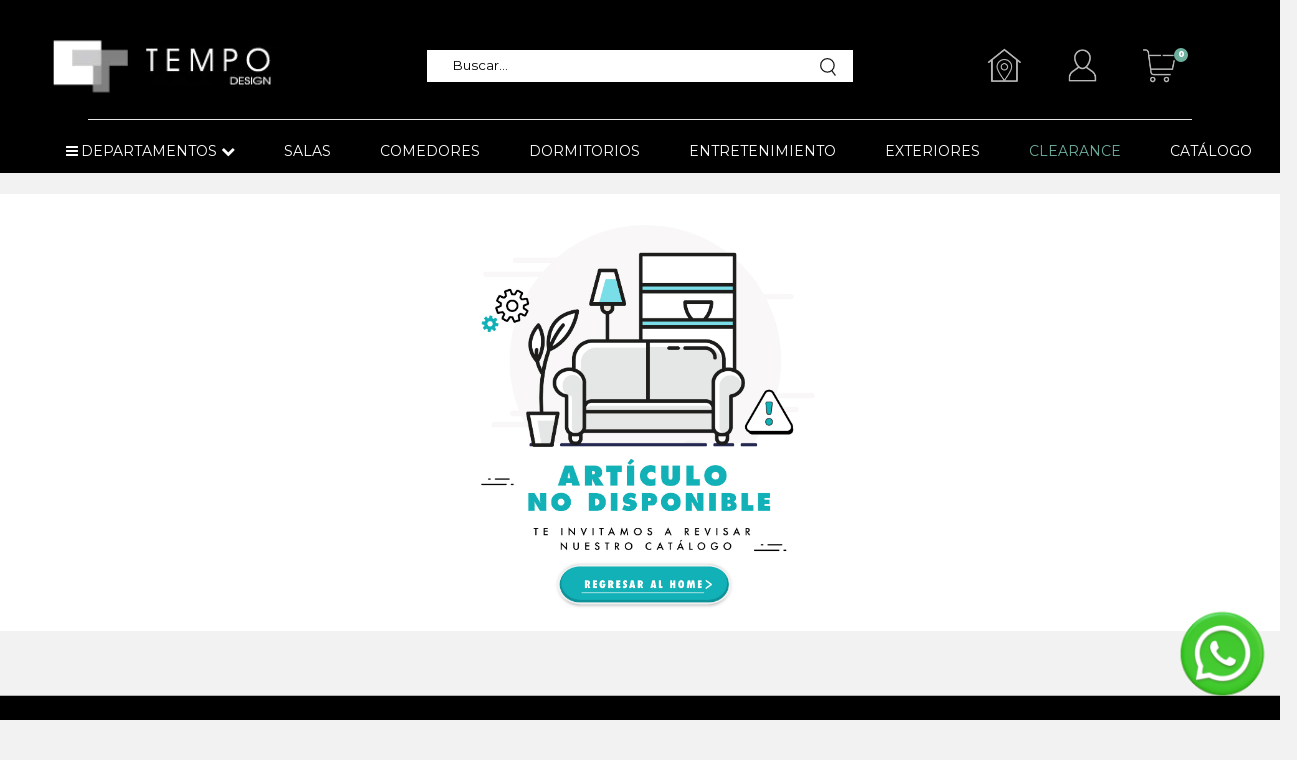

--- FILE ---
content_type: text/html; charset=utf-8
request_url: https://www.tempodesign.com.ec/Sistema/buscavazia?ft=centros-de-entretenimiento
body_size: 15920
content:
<!DOCTYPE html >
<html xmlns="http://www.w3.org/1999/xhtml" xmlns:vtex="http://www.vtex.com.br/2009/vtex-common" xmlns:vtex.cmc="http://www.vtex.com.br/2009/vtex-commerce" lang="en-us">
  <head><meta name="language" content="es-EC" />
<meta name="country" content="ECU" />
<meta name="currency" content="$" />
<meta http-equiv="Content-Type" content="text/html;charset=utf-8" />
<meta name="description" content="Tempo Design se caracteriza por sus diseños vanguardistas, estilo único y moderno en muebles de interior, exterior y decoración para el hogar. Mira por qué los decoradores escogen Tempo Design" />
<meta name="Abstract" content="centros-de-entretenimiento" />
<meta name="author" content="Tempo Design" />
<meta name="copyright" content="Tempo Design" />
<meta name="vtex-version" content="1.0.0.0" />
<meta http-equiv="pragma" content="no-cache" />
<meta name="viewport" content="width=device-width, initial-scale=1.0, maximum-scale=1.0, user-scalable=0" /><meta name="google-site-verification" content="kL-MNf--bTh31xUJBC6p0WYgVITcewS_a7vW55qdCQQ" /><title>Sistema – Tempo Design</title><script type="text/javascript" language="javascript">var jscheckoutUrl = 'https://www.tempodesign.com.ec/checkout/#/cart';var jscheckoutAddUrl = 'https://www.tempodesign.com.ec/checkout/cart/add';var jscheckoutGiftListId = '';var jsnomeSite = 'tempodesign';var jsnomeLoja = 'tempo';var jssalesChannel = '1';var defaultStoreCurrency = '$';var localeInfo = {"CountryCode":"ECU","CultureCode":"es-EC","CurrencyLocale":{"RegionDisplayName":"United States","RegionName":"US","RegionNativeName":"ᏌᏊ ᎢᏳᎾᎵᏍᏔᏅ ᏍᎦᏚᎩ","TwoLetterIsoRegionName":"US","CurrencyEnglishName":"US Dollar","CurrencyNativeName":"US Dollar","CurrencySymbol":"$","ISOCurrencySymbol":"USD","Locale":1116,"Format":{"CurrencyDecimalDigits":2,"CurrencyDecimalSeparator":".","CurrencyGroupSeparator":",","CurrencyGroupSize":3,"StartsWithCurrencySymbol":true},"FlagUrl":"http://www.geonames.org/flags/x/us.gif"}};</script> 
<script type="text/javascript" language="javascript">vtxctx = {"searchTerm":"Sistema","isOrder":"0","isCheck":"0","isCart":"0","actionType":"","actionValue":"","login":null,"url":"www.tempodesign.com.ec","transurl":"www.tempodesign.com.ec"};</script> 
<script language="javascript" src="https://io.vtex.com.br/front-libs/jquery/1.8.3/jquery-1.8.3.min.js?v=1.0.0.0"   type="text/javascript"></script>
<script language="javascript" src="https://tempodesign.vteximg.com.br/scripts/swfobject.js?v=1.0.0.0"   type="text/javascript"></script>
<script language="javascript" src="https://tempodesign.vteximg.com.br/scripts/vtex.ajax.wait.js?v=1.0.0.0"   type="text/javascript"></script>
<script language="javascript" src="https://tempodesign.vteximg.com.br/scripts/vtex.common.js?v=1.0.0.0"   type="text/javascript"></script>
<script language="javascript" src="https://vtex.vtexassets.com/_v/public/assets/v1/npm/@vtex/render-extension-loader@0.1.6/lib/render-extension-loader.js?v=1.0.0.0"   type="text/javascript"></script>
<script language="javascript" src="https://io.vtex.com.br/rc/rc.js?v=1.0.0.0"   type="text/javascript"></script>
<script language="javascript" src="https://activity-flow.vtex.com/af/af.js?v=1.0.0.0"   type="text/javascript"></script>
<script language="javascript" src="https://tempodesign.vteximg.com.br/scripts/vtex.tagmanager.helper.js?v=1.0.0.0"   type="text/javascript"></script>
<script language="javascript" src="https://io.vtex.com.br/portal-ui/v1.21.0/scripts/vtex-events-all.min.js?v=1.0.0.0"   type="text/javascript"></script>
<script language="javascript" src="https://io.vtex.com.br/portal-ui/v1.21.0/scripts/vtex-analytics.js?v=1.0.0.0"   type="text/javascript"></script>
<script language="javascript" src="https://io.vtex.com.br/front-libs/front-i18n/0.7.2/vtex-i18n.min.js?v=1.0.0.0"   type="text/javascript"></script>
<script language="javascript" src="https://io.vtex.com.br/front-libs/front-utils/3.0.8/underscore-extensions.js?v=1.0.0.0"   type="text/javascript"></script>
<script language="javascript" src="https://tempodesign.vteximg.com.br/scripts/currency-format.min.js?v=1.0.0.0"   type="text/javascript"></script>
<script language="javascript" src="https://io.vtex.com.br/front-libs/dustjs-linkedin/2.3.5/dust-core-2.3.5.min.js?v=1.0.0.0"   type="text/javascript"></script>
<script language="javascript" src="https://io.vtex.com.br/vtex.js/v2.13.1/vtex.min.js?v=1.0.0.0"   type="text/javascript"></script>
<script language="javascript" src="https://tempodesign.vteximg.com.br/scripts/jquery.ui.core.js?v=1.0.0.0"   type="text/javascript"></script>
<script language="javascript" src="https://tempodesign.vteximg.com.br/scripts/autocomplete/jquery.ui.widget.js?v=1.0.0.0"   type="text/javascript"></script>
<script language="javascript" src="https://tempodesign.vteximg.com.br/scripts/autocomplete/jquery.ui.position.js?v=1.0.0.0"   type="text/javascript"></script>
<script language="javascript" src="https://tempodesign.vteximg.com.br/scripts/autocomplete/jquery.ui.autocomplete.js?v=1.0.0.0"   type="text/javascript"></script>
<script language="javascript" src="https://tempodesign.vteximg.com.br/scripts/vtex.commerce.search.js?v=1.0.0.0"   type="text/javascript"></script>
<script language="javascript" src="https://tempodesign.vteximg.com.br/scripts/vtex.viewpart.fulltextsearchbox.js?v=1.0.0.0"   type="text/javascript"></script>
<script language="javascript" src="https://io.vtex.com.br/portal-plugins/2.9.13/js/portal-minicart-with-template.min.js?v=1.0.0.0"   type="text/javascript"></script>
<link href="https://fonts.googleapis.com/css2?family=Montserrat:wght@400;600;800" rel="stylesheet" /><link href="https://fonts.googleapis.com/css2?family=Roboto:wght@400;700" rel="stylesheet" /><link rel="stylesheet" href="/arquivos/bootstrap_4.min.css?v=637544134515570000" /><link href="https://maxcdn.bootstrapcdn.com/font-awesome/4.7.0/css/font-awesome.min.css" rel="stylesheet" /><link href="/arquivos/owl.carousel.min.css?v=636937092040570000" rel="stylesheet" /><link href="/arquivos/owl.theme.default.min.css?v=637544134526030000" rel="stylesheet" /><link href="/arquivos/estilos.css?v=638508861378700000" rel="stylesheet" /><link href="/arquivos/ofertadeldia.css?v=637696497328900000" rel="stylesheet" /><link href="/arquivos/custom_menu_styles.css?v=637614490069000000" rel="stylesheet" /><link href="/arquivos/custom_disc_percent_vtex.css?v=637618132888730000" rel="stylesheet" /><link href="/arquivos/custom_promo_tag.css?v=637647222826870000" rel="stylesheet" type="text/css" /><link href="https://s3.us-east-2.amazonaws.com/ecommerces3.muebleselbosque.com/assets/tempo/css/import_external.css" rel="stylesheet" /><script src="https://www.googletagmanager.com/gtag/js?id=AW-318537676"></script><script>
  window.dataLayer = window.dataLayer || [];
  function gtag(){dataLayer.push(arguments);}
  gtag('js', new Date());

  gtag('config', 'AW-318537676');
</script><script src="https://www.googletagmanager.com/gtag/js?id=UA-189268068-1"></script><script>
  window.dataLayer = window.dataLayer || [];
  function gtag(){dataLayer.push(arguments);}
  gtag('js', new Date());
  gtag('config', 'UA-189268068-1');
</script><link rel="shortcut icon" href="/arquivos/tempo-favicon.ico?v=636982067614200000" /><link rel="apple-touch-icon" href="/arquivos/apple-touch-icon.png?v=636982069955030000" /><link rel="icon" sizes="192x192" href="android-chrome-192x192.png" /><link rel="preconnect" href="https://fonts.gstatic.com" /><script src="/arquivos/ofertadeldia_item.js?v=637593823681230000"></script><script src="/arquivos/custom_seo_events.js?v=637691399380000000"></script><script src="/arquivos/prices.js?v=638476664707130000"></script><script src="/arquivos/custom_tools.js?v=637949806512930000"></script><script src="https://s3.us-east-2.amazonaws.com/ecommerces3.muebleselbosque.com/assets/tempo/js/vitrina_templates_extension.js" type="text/javascript"></script><script src="https://s3.us-east-2.amazonaws.com/ecommerces3.muebleselbosque.com/assets/tempo/js/custom_carousel.js" type="text/javascript"></script><script src="https://s3.us-east-2.amazonaws.com/ecommerces3.muebleselbosque.com/assets/tempo/js/custom_banner.js" type="text/javascript"></script><script src="https://s3.us-east-2.amazonaws.com/ecommerces3.muebleselbosque.com/assets/tempo/js/general.js" type="text/javascript"></script><script src="https://s3.us-east-2.amazonaws.com/ecommerces3.muebleselbosque.com/assets/tempo/js/product_installs.js" type="text/javascript"></script><script src="https://s3.us-east-2.amazonaws.com/ecommerces3.muebleselbosque.com/assets/tempo/js/discount_vtex.js" type="text/javascript"></script><meta name="facebook-domain-verification" content="p5w5u4vqfl3518va2x8fsceemtu7gt" /><style>

    @font-face{
        font-family: futura book font;
        src: url("https://s3.us-east-2.amazonaws.com/ecommerces3.muebleselbosque.com/assets/tempo/css/fuentes/Futura+Book+font.ttf");
    }

    #boton_disponible {
    background-color: #ff6c59;
    color: white;
    font-weight: 600;
    font-size: 0.85em;
    text-align: center;
    padding: 0.5em 0;
    margin-bottom: 1.5em;
    margin-left: 15px;
    margin-right: 15px;
    /*height: 33px;*/
}

.texto-con-linea {
    display: flex;
    align-items: center;
    font-family: 'futura book font';
    letter-spacing: 6px;
}

.linea {
  flex-grow: 1;
  height: 1px;
  background-color: #bfbfbf;
  margin-left: 10px;
}




.vitrina-producto .owl-item .producto-vitrina .tag-discount-p {
    color: white;
    font-weight: bold !important;
    font-size: 1.1em;
    background-color: rgb(255,255,255, 0.7);
    width: 55px;
    text-align: center;
    vertical-align: middle;
    border: none;
    float: right;
    /*background-color: #ff6c59;*/
    top: -1px;
    border-radius: 0;
}


.vitrina-producto .owl-item .producto-vitrina .tag-discount-oferta {
    color: black;
    font-weight: bold !important;
    font-size: 1.0em;
    width: 55px;
    text-align: center;
    vertical-align: middle;
    border: none;
    float: left;
    top: -1px;
    border: 1px solid;
    border-radius: 9px;
}



#newsletter-footer{
    padding: 9px 146px 34px 146px;
}


#newsletter-footer-contain{
    border: 1px solid #000;
    padding: 14px;
    display: flex;
    align-items: center;
    justify-content: space-around;
}

input.newsletter-client-email{
    background-image: url(/arquivos/newsletter_icon.png?v=638455250217500000);
    border: 1px solid #000;
    background-size: 44px;
    height: 41px;
    color: black;
    margin-right: 42px;
}

#newsletter-footer-contain fieldset {
    display: flex;
    flex-wrap: nowrap;
    align-items: center;
}


.icon-footer-text {
    font-weight: 400;
    font-size: 1.0em;
}


#returnToTop {
    bottom: 170px;
}


.filters-container #filters2 {
    border: 1px solid #e5e5e5 !important;
    transition: box-shadow 275ms cubic-bezier(0.46, 0.03, 0.52, 0.96) 0s !important;
    box-shadow: rgb(71 71 71 / 13%) 0px 2px 5px 0px;
    border-radius: 0px !important;
}

.vitrina-producto-principal {
    text-align: center;
    border: 0.5px solid #e5e5e5 !important;
    /* transition: box-shadow 275ms cubic-bezier(0.46, 0.03, 0.52, 0.96) 0s !important; */
    /* box-shadow: rgb(71 71 71 / 51%) 0px 1px 0px 0px !important; */
    /*padding: 1em 1.75em !important;*/
}

.vitrina-producto-principal:hover {
    box-shadow: rgb(71 71 71 / 27%) 0px 0px 1px 1px !important;
    transition: box-shadow 275ms cubic-bezier(0.46, 0.03, 0.52, 0.96) 0s !important;
    cursor: pointer;
    border: 1px solid black;
}


div#imagen-arrival {
    padding: 2em;
}

div#contenido-arrival {
    padding: 2em;
}

ul.submenu-1.dropdown-menu {
    border: 1px solid #0000002b !important;
}

.megasubmenu {
    border: 1px solid #0000002b !important;
}

.producto-vitrina {
    text-align: center;
    border: 0.5px solid #e5e5e5 !important;
    transition: box-shadow 275ms cubic-bezier(0.46, 0.03, 0.52, 0.96) 0s !important;
    box-shadow: rgb(71 71 71 / 51%) 0px 1px 0px 0px !important;
    padding: 1em 1.75em !important;
}

.producto-vitrina:hover {
    box-shadow: rgb(71 71 71 / 38%) 0px 1px 1px 1px !important;
    transition: box-shadow 275ms cubic-bezier(0.46, 0.03, 0.52, 0.96) 0s !important;
    cursor: pointer;
    border: 1px solid black;
}



#junto_desktop #completa_compra #checkbox_container {
    width: 565px;
    height: 106px;
    display: flex;
    margin-left: 13px;
    margin-right: 13px;
    text-align: center;
    /* padding: 26px; */
    /*border: 3px solid #afafaf7a;*/
    border-bottom: 1px solid #afafaf7a;
    /*border-radius: 20px;*/
    flex-wrap: wrap;
}

#junto_desktop #completa_compra #checkbox_container:hover {
    cursor: pointer;
    /*box-shadow: rgb(0 0 0 / 16%) 0 2px 8px 2px;*/
}

#junto_mobile #completa_compra #checkbox_container {
    width: min-content;
    padding: 17px;
    flex: 1;
    display: flex;
    flex-wrap: wrap;
    margin-left: 13px;
    margin-right: 13px;
    border: 3px solid #afafaf7a;
    border-radius: 20px;
}

#junto_desktop #completa_compra #checkbox_container #mi_cantidad {
    border: 1px solid #ced4da;
    padding: 4px;
    border-radius: 9px;
    margin-left: auto;
    height: fit-content;
    margin-top: -63px;
    display: flex;
}

#junto_mobile #completa_compra #checkbox_container #mi_cantidad {
    border: 1px solid #ced4da;
    padding: 7px;
    border-radius: 9px;
    display: flex;
}

#junto_desktop #completa_compra #checkbox_container #check_junto {
    width: 25px;
    height: 26px;
    margin-top: 37px;
    margin-left: 36px;
}

#junto_mobile #completa_compra #checkbox_container #check_junto {
    width: 23px;
    height: 76px;
}

#junto_desktop #mi_texto div {
    width: 272px;
}

.texto_comp_junt{
    border: 0;
    width: 74px !important;
    text-align: center;
}

.icon_cantidad{
    position: static !important;
    cursor: pointer;
}

#junto_desktop #completa_compra #checkbox_container #mi_texto{
    display: flex;
}

#junto_mobile #completa_compra #checkbox_container #mi_texto{
    display: grid;
    justify-items: center;
}




@media screen and (max-width:991px) {
    .product-title-carrusel {
        font-weight: 400;
        text-transform: uppercase;
        line-height: 1;
        font-size: .95em;
        height: 86px;
        max-height: 88px;
        margin: 1em 0;
    }
    
    .vitrina-producto .owl-item .producto-vitrina .tag-discount {
        font-size: 1.0em;
        top: 13px;
        position: fixed;
    }
    
    #newsletter-footer{
        padding: 9px 31px 34px 27px;
    }
    
    #newsletter-footer-contain{
        padding: 7px;
    }
    
    .filters-container #filters2 {
        border: none;
        transition: none;
        box-shadow: none;
    }
    
    div#imagen-arrival {
        padding: 3em;
    }
    
    div#contenido-arrival {
        padding: 0;
    }
    
    #newsletter-footer-contain fieldset {
        display: flex;
        flex-wrap: wrap;
        align-items: center;
        flex-direction: column;
        align-content: center;
    }
    
    input.newsletter-client-email {
        width: -webkit-fill-available;
        margin-right: 0px;
    }
    
    .btn-ok.newsletter-button-ok, .bt-voltar.newsletter-button-back {
        width: 180px;
        margin: 17px;
    }
    
    fieldset.busca {
        border: 1px solid lightgrey;
        padding-right: 7px;
    }
    
    #filterBy {
        width: 38px;
    }
    
    .btn-filtrar {
        border: none;
        padding: 0.5em;
    }
    
    .product-price-vitrina, .categories .product-price-vitrina, .product-cuota {
        font-size: 1.25em;
        height: 42px;
    }
    
}


</style><script language="javascript">var ___scriptPathTransac = '';</script><script language="javascript">var ___scriptPath = '';</script>
<!-- Start - WebAnalyticsViewPart -->
<script> var defaultUtmFromFolder = '';</script>
<!-- CommerceContext.Current.VirtualFolder.Name: buscavazia -->

<script>
vtex.events.addData({"pageCategory":"buscavazia","pageDepartment":null,"pageUrl":"http://www.tempodesign.com.ec/Sistema/buscavazia?ft=centros-de-entretenimiento","pageTitle":"Sistema – Tempo Design","skuStockOutFromShelf":[],"skuStockOutFromProductDetail":[],"shelfProductIds":[],"accountName":"tempo","pageFacets":[]});
</script>

<script>
(function(w,d,s,l,i){w[l]=w[l]||[];w[l].push({'gtm.start':
                            new Date().getTime(),event:'gtm.js'});var f=d.getElementsByTagName(s)[0],
                            j=d.createElement(s),dl=l!='dataLayer'?'&l='+l:'';j.async=true;j.src=
                            '//www.googletagmanager.com/gtm.js?id='+i+dl;f.parentNode.insertBefore(j,f);
                            })(window,document,'script','dataLayer','GTM-WHG3ZDT');
</script>

<script>
var helper = new vtexTagManagerHelper('otherView'); helper.init();
</script>

<!-- End - WebAnalyticsViewPart -->
<link rel="canonical" href="https://www.tempodesign.com.ec/sistema" /></head>
  <body id="institucional-page" class="resultado-busca"><div class="ajax-content-loader" rel="/no-cache/callcenter/disclaimer"></div><header><!--<div class="script-custom" id="top-bar-custom" template="top-maque.html"></div>--><div class="content pt-4"><div style="width: 100%;padding: 0 17px;box-sizing: border-box;"><div class="row header-tempo-1" style="justify-content: space-around;                             display: flex;                             align-items: center;                             flex-wrap: nowrap;"><div class="col-md-3"><a href="/"><img src="/arquivos/nuevo_logo_tempo.jpg?v=638445667562670000" alt="Logo Tempo" class="img-fluid" width="300px" /></a><!-- hola <a href="/"><img src="/arquivos/logo_tempo_20.svg?v=637660283708730000" alt="Logo" class="img-fluid logo-main" /></a>--></div><div class="search-container col-md-4 d-none d-lg-block search-bar-tempo"><script type="text/javascript" language="javascript"> /*<![CDATA[*/ $(document).ready(function(){currentDept = '0'; enableFullTextSearchBox('ftBoxb2312766b75e4b40b8216a5d0090b937', 'ftDeptb2312766b75e4b40b8216a5d0090b937', 'ftIdxb2312766b75e4b40b8216a5d0090b937', 'ftBtnb2312766b75e4b40b8216a5d0090b937', '/SEARCHTERM','Buscar...' );}); /*]]>*/ </script><fieldset class="busca"><legend>Buscar</legend><label>Buscar</label><select id="ftDeptb2312766b75e4b40b8216a5d0090b937"><option value="">Todo o Site</option><option value="1">Comedores</option><option value="2">Dormitorios</option><option value="3">Entretenimiento</option><option value="4">Exteriores</option><option value="5">Salas</option><option value="61">Decoración</option><option value="72">Oficina</option><option value="98">Servicios</option></select><input type="hidden" id=ftIdxb2312766b75e4b40b8216a5d0090b937 value="" /><input id="ftBoxb2312766b75e4b40b8216a5d0090b937" class="fulltext-search-box" type="text" size="20" accesskey="b" /><input id="ftBtnb2312766b75e4b40b8216a5d0090b937" type="button" value="Buscar" class="btn-buscar" /></fieldset></div><div class="col-md-3 icono-mobile-1" style="padding-left: 0px;align-items: center;display: flex;justify-content: space-evenly;flex-wrap: nowrap;"><div class="col-md-auto d-none d-md-none d-lg-block"><a href="/institucional/tiendas"><img src="/arquivos/iconos_ubicacion.png?v=638445766577970000" alt="Sucursales" class="img-fluid" width="35" height="35" /></a></div><div class="col-md-auto d-none d-md-none d-lg-block"><a href="/account"><img src="/arquivos/iconos_perfil.png?v=638445766577030000" alt="Mi Cuenta" class="img-fluid" width="35" height="35" /></a></div><div class="col-md-auto d-none d-md-none d-lg-block login-carts carts car-preview"><img src="/arquivos/iconos_carrito.png?v=638445766574230000" alt="Carrito de Compras" class="img-fluid" width="35" height="35" /><span class="badge badge-compra"><div class="portal-totalizers-ref"></div><script>$('.portal-totalizers-ref').minicart({ showMinicart: false, showTotalizers: true, showShippingOptions: false });</script></span><div class="mini-cart-preview" style="right: -2.5em;"><div class="portal-minicart-ref"></div><script>$('.portal-minicart-ref').minicart({ showMinicart: true, showTotalizers: false  , showShippingOptions: false });</script><a href="/checkout/#/cart" class="btn btn-block btn-carrito">Ir al carrito</a></div></div><div class="iconos-mbl" style="display: flex;flex-wrap: nowrap;align-items: center;margin-left: 45px;"><div class="container d-block d-lg-none pt-2 pb-2" style=""><a href="/institucional/tiendas"><img src="/arquivos/iconos_ubicacion.png?v=638445766577970000" alt="Sucursales" class="img-fluid" width="35" height="35" /></a></div><div class="container d-block d-lg-none pt-2 pb-2"><a href="/account"><img src="/arquivos/iconos_perfil.png?v=638445766577030000" alt="Mi Cuenta" class="img-fluid" width="35" height="35" /></a></div></div></div></div><hr style="background-color: white;margin: 8px 71px 11px 71px;" /><div class="row"><div class="col-12"></div></div></div></div><div id="menu-nav-content-desktop" class="menu-container d-none d-lg-block"><div style="width: 100%;padding: 0 20px;box-sizing: border-box;"><div class="row"><div class="col-12"><nav class="navbar navbar-expand-lg p-lg-0"><div class="collapse navbar-collapse justify-content-center pl-0" id="mainMenu"><div class="navbar-nav pl-4 pr-4"><div id="div-desktop"><!-- inicio --><ul class="top-level-menu"><li class="nav-item dropdown"><a class="nav-link dropdown-toggle" href="#" data-toggle="dropdown"><i class="fa fa-bars"></i><span class="mt-2 pl-1 pr-1">DEPARTAMENTOS</span><i class="fa fa-chevron-down"></i></a><ul class="submenu-1 dropdown-menu"><li class="has-submenu"><a href="/dormitorios?O=OrderByBestDiscountDESC" class="dropdown-item dropdown-toggle link-segundo-menu">Dormitorios</a><div class="megasubmenu pt-4 pb-4 pl-5 pr-4"><div class="row text-left"><div class="col-3"><a href="/dormitorios/camas"><h5 class="red-text title-megamenu">Camas</h5></a><p><a href="/dormitorios/camas/camas-full">
                                                                            Camas Full
                                                                        </a></p><p><a href="/dormitorios/camas/camas-queen">
                                                                            Camas Queen
                                                                        </a></p><p><a href="/dormitorios/camas/camas-king">
                                                                            Camas King
                                                                        </a></p></div><div class="col-3"><a href="/dormitorios/colchones"><h5 class="red-text title-megamenu">Colchones</h5></a><p><a href="/dormitorios/colchones/colchones-twin">
                                                                            Colchones Twin
                                                                        </a></p><p><a href="/dormitorios/colchones/colchones-full">
                                                                            Colchones Full
                                                                        </a></p><p><a href="/dormitorios/colchones/colchones-queen">
                                                                            Colchones Queen
                                                                        </a></p><p><a href="/dormitorios/colchones/colchones-king">
                                                                            Colchones King
                                                                        </a></p></div><div class="col-3"><a href="/dormitorios/comodas"><h5 class="red-text title-megamenu">Cómodas</h5></a><a href="/dormitorios/veladores?O=OrderByBestDiscountDESC"><h5 class="red-text title-megamenu">Veladores</h5></a></div><div class="col-3"><a href="/dormitorios/accesorios-para-dormitorios/"><h5 class="red-text title-megamenu">Accesorios</h5></a><!--<p>
                                                                        <a href="/dormitorios/accesorios-para-dormitorios/sabanas">
                                                                            Sábanas 
                                                                        </a>
                                                                    </p>
                                                                    
                                                                    <p>
                                                                        <a href="/dormitorios/comodas/comodas-zapateras">
                                                                            Cobijas
                                                                        </a>
                                                                    </p>--><p><a href="/dormitorios/accesorios-para-dormitorios/almohadas">
                                                                            Almohadas
                                                                        </a></p><!--<p>
                                                                        <a href="/dormitorios/accesorios-para-dormitorios/cobijas">
                                                                            Edredones
                                                                        </a>
                                                                    </p>--></div></div><!-- end row --></div></li><li class="has-submenu"><a href="/salas?O=OrderByBestDiscountDESC" class="dropdown-item dropdown-toggle link-segundo-menu">Salas</a><div class="megasubmenu pt-4 pb-4 pl-5 pr-4"><div class="row text-left"><div class="col-3"><a href="/salas/sofas"><h5 class="red-text title-megamenu">Sofás</h5></a><p><a href="/salas/sofas/sofas-1p">
                                                                            Sofás 1p
                                                                        </a></p><p><a href="/salas/sofas/sofas-2p">
                                                                            Sofás 2p
                                                                        </a></p><p><a href="/salas/sofas/sofas-3p">
                                                                            Sofás 3p
                                                                        </a></p><p><a href="/salas/sofas/sofas-modulares">
                                                                            Sofás Modulares
                                                                        </a></p><p><a href="/salas/sofas/sofas-seccionales">
                                                                            Sofás Seccionales
                                                                        </a></p><p><a href="/salas/sofas/sofas-cama">
                                                                            Sofás Cama
                                                                        </a></p></div><div class="col-3"><a href="/salas/reclinables?O=OrderByBestDiscountDESC"><h5 class="red-text title-megamenu">Reclinables</h5></a><p><a href="/salas/reclinables/reclinables-1p">
                                                                            Reclinables 1p
                                                                        </a></p><p><a href="/salas/reclinables/reclinables-2p">
                                                                            Reclinables 2p
                                                                        </a></p><p><a href="/salas/reclinables/reclinables-3p">
                                                                            Reclinables 3p
                                                                        </a></p><a href="/salas/butacas"><h5 class="red-text title-megamenu">Butacas</h5></a><a href="/salas/consolas"><h5 class="red-text title-megamenu">Consolas</h5></a></div><div class="col-3"><a href="/salas/complementos-salas"><h5 class="red-text title-megamenu">Complementos</h5></a><p><a href="/salas/complementos-salas/estanterias">
                                                                            Estanterías
                                                                        </a></p><p><a href="/salas/complementos-salas/mesas-de-centro">
                                                                            Mesas de Centro
                                                                        </a></p><p><a href="/salas/complementos-salas/mesas-laterales">
                                                                            Mesas Laterales
                                                                        </a></p><p><a href="/salas/complementos/puff">
                                                                            Puff
                                                                        </a></p></div></div><!-- end row --></div></li><li class="has-submenu"><a href="/comedores?O=OrderByBestDiscountDESC" class="dropdown-item dropdown-toggle link-segundo-menu">Comedores</a><div class="megasubmenu pt-4 pb-4 pl-5 pr-4"><div class="row text-left"><div class="col-3"><a href="/comedores/mesas-de-comedor"><h5 class="red-text title-megamenu">Mesas de Comedor</h5></a><p><a href="/comedores/mesas-de-comedor/mesas-cuadradas">
                                                                            Mesas Cuadradas
                                                                        </a></p><p><a href="/comedores/mesas-de-comedor/mesas-rectangulares">
                                                                            Mesas Rectangulares
                                                                        </a></p><p><a href="/comedores/mesas-de-comedor/mesas-redondas">
                                                                            Mesas Redondas
                                                                        </a></p></div><div class="col-3"><a href="/comedores/sillas"><h5 class="red-text title-megamenu">Sillas de Comedor</h5></a></div><div class="col-3"><a href="/comedores/aparadores"><h5 class="red-text title-megamenu">Aparadores</h5></a></div></div><!-- end row --></div></li><li class="has-submenu"><a href="/entretenimiento?O=OrderByBestDiscountDESC" class="dropdown-item dropdown-toggle link-segundo-menu">Entretenimiento</a><div class="megasubmenu pt-4 pb-4 pl-5 pr-4"><div class="row text-left"><!--<div class="col-3">
                                                                    <a href="/entretenimiento/centros-de-entretenimiento">
                                                                        <h5 class="red-text title-megamenu">Centros de Entretenimiento</h5>
                                                                    </a>
                                                                </div>
                                                                --><div class="col-3"><a href="/entretenimiento/mesas-para-tv"><h5 class="red-text title-megamenu">Mesas para TV</h5></a><a href="/entretenimiento/paneles-para-tv"><h5 class="red-text title-megamenu">Paneles para TV</h5></a></div><div class="col-3"><a href="/entretenimiento/bares"><h5 class="red-text title-megamenu">Bares</h5></a><p><a href="/entretenimiento/bares/mesas-de-bar">
                                                                            Mesas de bar
                                                                        </a></p><p><a href="/entretenimiento/bares/sillas-de-bar">
                                                                            Sillas de bar
                                                                        </a></p><p><a href="/entretenimiento/bares/sillas-de-meson">
                                                                            Sillas de mesón
                                                                        </a></p></div></div><!-- end row --></div></li><li class="has-submenu"><a href="/oficina?O=OrderByBestDiscountDESC" class="dropdown-item dropdown-toggle link-segundo-menu">Oficina</a><div class="megasubmenu pt-4 pb-4 pl-5 pr-4"><div class="row text-left"><div class="col-3"><a href="/oficina/escritorios"><h5 class="red-text title-megamenu">Escritorios</h5></a></div><!--<div class="col-3">
                                                                    <a href="/oficina/libreros">
                                                                        <h5 class="red-text title-megamenu">Libreros</h5>
                                                                    </a>
                                                                </div>--><div class="col-3"><a href="/oficina/sillas-de-oficina"><h5 class="red-text title-megamenu">Sillas de oficina</h5></a></div></div><!-- end row --></div></li><li class="has-submenu"><a href="/exteriores?O=OrderByBestDiscountDESC" class="dropdown-item dropdown-toggle link-segundo-menu">Exteriores</a><div class="megasubmenu pt-4 pb-4 pl-5 pr-4"><div class="row text-left"><div class="col-3"><!-- <a href="/exteriores/parrillas">
                                                                    <h5 class="red-text title-megamenu">Parrillas</h5>
                                                                    </a>
                                                                    
                                                                    <p>
                                                                        <a href="/exteriores/parrillas/parrillas-a-gas">
                                                                            A gas
                                                                        </a>
                                                                    </p>
                                                                    
                                                                    <p>
                                                                        <a href="/exteriores/parrillas/parrillas-a-carbon">
                                                                            A carbón
                                                                        </a>
                                                                    </p> --><a href="/exteriores/complementos"><h5 class="red-text title-megamenu">Complementos</h5></a><a href="/exteriores/chaise-longue" class="mt-3"><h5 class="red-text title-megamenu">Chaise Longue</h5></a></div><div class="col-3"><a href="/exteriores/sillas-de-exteriores"><h5 class="red-text title-megamenu">Sillas de Exteriores</h5></a><a href="/exteriores/set-de-exteriores" class="mt-3"><h5 class="red-text title-megamenu">Set de Exteriores</h5></a><a href="/exteriores/bares-de-exteriores" class="mt-3"><h5 class="red-text title-megamenu">Bares de Exteriores</h5></a></div><div class="col-3"><a href="/exteriores/sofas-de-exteriores"><h5 class="red-text title-megamenu">Sofás de Exteriores</h5></a><a href="/exteriores/mesas-de-exteriores" class="mt-3"><h5 class="red-text title-megamenu">Mesas de Exteriores</h5></a></div></div><!-- end row --></div></li><li class="has-submenu"><a href="/decoracion" class="dropdown-item dropdown-toggle link-segundo-menu">Decoración</a><div class="megasubmenu pt-4 pb-4 pl-5 pr-4"><div class="row text-left"><div class="col-3"><a href="/decoracion/cuadros"><h5 class="red-text title-megamenu">Cuadros</h5></a><a href="/decoracion/lamparas" class="mt-3"><h5 class="red-text title-megamenu">Lámparas</h5></a><a href="/decoracion/jarrones" class="mt-3"><h5 class="red-text title-megamenu">Jarrones</h5></a><a href="/decoracion/plantas" class="mt-3"><h5 class="red-text title-megamenu">Plantas</h5></a></div><div class="col-3"><a href="/decoracion/alfombras"><h5 class="red-text title-megamenu">Alfombras</h5></a><a href="/decoracion/floreros"><h5 class="red-text title-megamenu">Floreros</h5></a><a href="/decoracion/accesorios"><h5 class="red-text title-megamenu">Accesorios</h5></a></div></div><!-- end row --></div></li></ul></li></ul><!-- fin --></div><li class="nav-item dropdown"><a class="nav-link dropdown-toggle d-none d-sm-none d-md-none d-lg-block" href="/salas?O=OrderByBestDiscountDESC" id="salas"><span class="menu-text">SALAS</span></a></li><li class="nav-item dropdown"><a class="nav-link dropdown-toggle d-none d-sm-none d-md-none d-lg-block" href="/comedores?O=OrderByBestDiscountDESC" id="comedores"><span class="menu-text">COMEDORES</span></a></li><li class="nav-item dropdown"><a class="nav-link dropdown-toggle d-none d-sm-none d-md-none d-lg-block" href="/dormitorios?O=OrderByBestDiscountDESC" id="dormitorios"><span class="menu-text">DORMITORIOS</span></a></li><li class="nav-item dropdown"><a class="nav-link dropdown-toggle d-none d-sm-none d-md-none d-lg-block" href="/entretenimiento?O=OrderByBestDiscountDESC" id="entretenimiento"><span class="menu-text">ENTRETENIMIENTO</span></a></li><li class="nav-item dropdown"><!--<a class="nav-link dropdown-toggle d-none d-sm-none d-md-none d-lg-block" href="/blog" id="insipiracion" >--><a class="nav-link dropdown-toggle d-none d-sm-none d-md-none d-lg-block" href="/exteriores?O=OrderByBestDiscountDESC" id="exteriores"><span class="menu-text">EXTERIORES</span></a></li><!--
                                <li class="nav-item dropdown">
                                    <a class="nav-link dropdown-toggle d-none d-sm-none d-md-none d-lg-block" href="/sale" id="entretenimiento" >
                                        <span class="menu-text nav-item-blue">SALE</span>
                                    </a>
                                </li>
                                --><li class="nav-item dropdown btn-clearance"><a class="nav-link dropdown-toggle d-none d-sm-none d-md-none d-lg-block" href="/liquidacion" id="liquidacion"><span class="menu-text nav-item-blue">CLEARANCE</span></a></li><!--
                                <li class="nav-item dropdown" style="/*background-image: url(/arquivos/icon_gift_tempo.png?v=638210572744330000);*/background-repeat: no-repeat;background-color: transparent;background-size: 20px;background-position-y: 8px;">
                                    <a class="nav-link dropdown-toggle d-none d-sm-none d-md-none d-lg-block" href="/giftcard" id="entretenimiento" >
                                        <span class="menu-text">GIFTCARD</span>
                                    </a>
                                </li>
                                --><!--
                                <li class="nav-item dropdown">
                                    <a class="nav-link dropdown-toggle d-none d-sm-none d-md-none d-lg-block" href="/blog" id="insipiracion" >
                                    <a class="nav-link dropdown-toggle d-none d-sm-none d-md-none d-lg-block" href="/blog" id="inspiracion">
                                        <span class="menu-text">INSPIRACIÓN</span>
                                    </a>
                                </li>
                                --><li class="nav-item dropdown"><!--<a class="nav-link dropdown-toggle d-none d-sm-none d-md-none d-lg-block" href="#" id="catalogo_new" data-toggle="modal" data-target="#ModalCatalogNew" /*data-whatever="@mdo"*/>--><!-- <a class="nav-link dropdown-toggle d-none d-sm-none d-md-none d-lg-block" href="#" id="catalogo_new" data-toggle="modal" data-target="#ModalCatalogNew">
                                        
                                        
                                    </a>--><!--<button type="button" class="btn btn-primary-outline" data-toggle="modal" data-target="#ModalCatalog" data-whatever="@mdo" style="color:#fff">CATÁLOGO</button>--><a class="nav-link dropdown-toggle d-none d-sm-none d-md-none d-lg-block" href="/CatalogoDigital" id="catalogo_new"><span class="menu-text">CATÁLOGO</span></a></li></div></div></nav></div></div></div></div></header><div id="menu-nav-content" class="container d-block d-lg-none pt-2 pb-2"><div class="row"><div class="col-1"><span class="color-red" onclick="openNav('sideNavHome')"><i class="fa fa-2x fa-bars icon-bars pt-2"></i></span></div><div class="col-9"><div class="form-group search-container search-bar-tempo"><script type="text/javascript" language="javascript"> /*<![CDATA[*/ $(document).ready(function(){currentDept = '0'; enableFullTextSearchBox('ftBox61fe5bbe337e4eac93da45ed054677f3', 'ftDept61fe5bbe337e4eac93da45ed054677f3', 'ftIdx61fe5bbe337e4eac93da45ed054677f3', 'ftBtn61fe5bbe337e4eac93da45ed054677f3', '/SEARCHTERM','Buscar...' );}); /*]]>*/ </script><fieldset class="busca"><legend>Buscar</legend><label>Buscar</label><select id="ftDept61fe5bbe337e4eac93da45ed054677f3"><option value="">Todo o Site</option><option value="1">Comedores</option><option value="2">Dormitorios</option><option value="3">Entretenimiento</option><option value="4">Exteriores</option><option value="5">Salas</option><option value="61">Decoración</option><option value="72">Oficina</option><option value="98">Servicios</option></select><input type="hidden" id=ftIdx61fe5bbe337e4eac93da45ed054677f3 value="" /><input id="ftBox61fe5bbe337e4eac93da45ed054677f3" class="fulltext-search-box" type="text" size="20" accesskey="b" /><input id="ftBtn61fe5bbe337e4eac93da45ed054677f3" type="button" value="Buscar" class="btn-buscar" /></fieldset><span class="icon-search"></span></div></div><div class="col-2 pt-2"><a href="/checkout/#/cart"><span><img src="/arquivos/icon_cart.png?v=637558784256100000" class="img-fluid icon-carts-2" /><span class="badge badge-compra"><div class="portal-totalizers-ref"></div><script>$('.portal-totalizers-ref').minicart({ showMinicart: false, showTotalizers: true, showShippingOptions: false });</script></span></span></a></div><div class="w-100"></div><div class="col-12 text-right"><!-- Bar nav mobile new dev --><div id="sideNavHome" class="sidenav text-left sidenavClose"><!-- First section new dev --><a href="javascript:void(0)" class="closebtn" onclick="closeNav()"><i class="fa fa-times"></i></a><a href="/" class="mt-2"><img src="/arquivos/home-icon.png?v=637558783658600000" class="img-fluid menu-mobile-icon" /><span class="txt-sidebar pl-2">Inicio</span></a><!-- Dormitorios --><div class="categories-nav mt-1"><a href="javascript:void(0)" onclick="openNav('sideNavDorm')"><span class="txt-sidebar pl-2">Dormitorios</span><i class="fa fa-chevron-right"></i></a><div id="sideNavDorm" class="sidenav text-left sidenavClose pt-3"><div class="title-submenu-sidebar"><a class="pt-0"><span class="pl-1" onclick="closeNavBack('sideNavDorm')"><i class="fa fa-chevron-left"></i></span><span class="pl-2 title-sidenav"><a href="/dormitorios?O=OrderByBestDiscountDESC"><b>Dormitorios</b></a></span><a href="javascript:void(0)" class="closebtn pr-0" onclick="closeNav()"><i class="fa fa-times"></i></a></a></div><div class="submenu-all-categories pt-2"><a href="/dormitorios/comodas" class="link-sidebar-title pl-2 pt-3">Cómodas</a><!--<a href="/dormitorios/comodas/comodas-general" class="link-sidebar pl-2">Cómodas General</a>--><!--<a href="/dormitorios/zapateras" class="link-sidebar-title pl-2 pt-3">Zapateras</a>--><a href="/dormitorios/veladores?O=OrderByBestDiscountDESC" class="link-sidebar-title pl-2 pt-3">Veladores</a></div><div class="submenu-all-categories pt-2"><a href="/dormitorios/camas" class="link-sidebar-title pl-2">Camas</a><!--<a href="/dormitorios/camas/camas-twin" class="link-sidebar pl-2">Camas Twin</a>--><a href="/dormitorios/camas/camas-king" class="link-sidebar pl-2">Camas King</a><a href="/dormitorios/camas/camas-full" class="link-sidebar pl-2">Camas Full</a><a href="/dormitorios/camas/camas-queen" class="link-sidebar pl-2">Camas Queen</a><!--<a href="/dormitorios/camas/camas-king" class="link-sidebar-title pl-2 pt-3">Camas King</a>--><a href="/dormitorios/comodas" class="link-sidebar-title pl-2 pt-3">Cómodas</a><a href="/colchones" class="link-sidebar-title pl-2 pt-3">Colchones</a></div><div class="submenu-all-categories pt-2"><a href="/dormitorios/accesorios-para-dormitorios" class="link-sidebar-title pl-2">Accesorios</a><a href="/dormitorios/accesorios-para-dormitorios/almohadas" class="link-sidebar pl-2">Almohadas</a></div></div></div><!-- Salas --><div class="categories-nav mt-1"><a href="javascript:void(0)" onclick="openNav('sideNavSalas')"><span class="txt-sidebar pl-2">Salas</span><i class="fa fa-chevron-right"></i></a><div id="sideNavSalas" class="sidenav text-left sidenavClose pt-3"><div class="title-submenu-sidebar"><a class="pt-0"><span class="pl-1" onclick="closeNavBack('sideNavSalas')"><i class="fa fa-chevron-left"></i></span><span class="pl-2 title-sidenav"><a href="/salas?O=OrderByBestDiscountDESC"><b>Salas</b></a></span><a href="javascript:void(0)" class="closebtn pr-0" onclick="closeNav()"><i class="fa fa-times"></i></a></a></div><div class="submenu-all-categories pt-2"><a href="/salas/sofas" class="link-sidebar-title pl-2">Sofás</a><a href="/salas/sofas/sofas-1p" class="link-sidebar pl-2">Sofás 1p</a><a href="/salas/sofas/sofas-2p" class="link-sidebar pl-2">Sofás 2p</a><a href="/salas/sofas/sofas-3p" class="link-sidebar pl-2">Sofás 3p</a><a href="/salas/sofas/sofas-modulares" class="link-sidebar pl-2">Sofás Modulares</a><a href="/salas/sofas/sofas-seccionales" class="link-sidebar pl-2">Sofás Seccionales</a><a href="/salas/sofas/sofas-cama" class="link-sidebar-title pl-2 pt-3">Sofás Cama</a><a href="/salas/reclinables?O=OrderByBestDiscountDESC" class="link-sidebar-title pl-2 pt-3">Reclinables</a><a href="/salas/reclinables/reclinables-1p?O=OrderByBestDiscountDESC" class="link-sidebar pl-2">Reclinables 1p</a><a href="/salas/reclinables/reclinables-2p?O=OrderByBestDiscountDESC" class="link-sidebar pl-2">Reclinables 2p</a><a href="/salas/reclinables/reclinables-3p?O=OrderByBestDiscountDESC" class="link-sidebar pl-2">Reclinables 3p</a><a href="/salas/butacas" class="link-sidebar-title pl-2 pt-3">Butacas</a><a href="/salas/complementos-salas" class="link-sidebar-title pl-2 pt-3">Complementos</a><a href="/salas/complementos-salas/estanterias" class="link-sidebar pl-2">Estanterías</a><a href="/salas/complementos-salas/mesas-de-centro" class="link-sidebar pl-2">Mesas de Centro</a><a href="/salas/complementos-salas/mesas-laterales" class="link-sidebar pl-2">Mesas Laterales</a><a href="/salas/consolas" class="link-sidebar-title pl-2 pt-3">Consolas</a><a href="/salas/puffs" class="link-sidebar-title pl-2 pt-3">Puff</a></div></div></div><!-- Comedores --><div class="categories-nav mt-1"><a href="javascript:void(0)" onclick="openNav('sideNavComedores')"><span class="txt-sidebar pl-2">Comedores</span><i class="fa fa-chevron-right"></i></a><div id="sideNavComedores" class="sidenav text-left sidenavClose pt-3"><div class="title-submenu-sidebar"><a class="pt-0"><span class="pl-1" onclick="closeNavBack('sideNavComedores')"><i class="fa fa-chevron-left"></i></span><span class="pl-2 title-sidenav"><a href="/comedores?O=OrderByBestDiscountDESC"><b>Comedores</b></a></span><a href="javascript:void(0)" class="closebtn pr-0" onclick="closeNav()"><i class="fa fa-times"></i></a></a></div><div class="submenu-all-categories pt-2"><a href="/comedores/mesas-de-comedor" class="link-sidebar-title pl-2">Mesas de Comedor</a><a href="/comedores/mesas-de-comedor/mesas-cuadradas" class="link-sidebar pl-2">Mesas Cuadradas</a><a href="/comedores/mesas-de-comedor/mesas-rectangulares" class="link-sidebar pl-2">Mesas Rectangulares</a><a href="/comedores/mesas-de-comedor/mesas-redondas" class="link-sidebar pl-2">Mesas Redondas</a><a href="/comedores/sillas-de-comedor" class="link-sidebar-title pl-2 pt-3">Sillas de Comedor</a><a href="/comedores/sillas-de-comedor/sillas-de-comedor-general" class="link-sidebar pl-2">Varias</a><a href="/comedores/sillas-de-comedor/sillas-plasticas" class="link-sidebar pl-2">Sillas Plásticas</a><a href="/comedores/aparadores" class="link-sidebar-title pl-2 pt-3">Aparadores</a></div></div></div><!-- Entretenimiento --><div class="categories-nav mt-1"><a href="javascript:void(0)" onclick="openNav('sideNavEntretenimiento')"><span class="txt-sidebar pl-2">Entretenimiento</span><i class="fa fa-chevron-right"></i></a><div id="sideNavEntretenimiento" class="sidenav text-left sidenavClose pt-3"><div class="title-submenu-sidebar"><a class="pt-0"><span class="pl-1" onclick="closeNavBack('sideNavEntretenimiento')"><i class="fa fa-chevron-left"></i></span><span class="pl-2 title-sidenav"><a href="/entretenimiento?O=OrderByBestDiscountDESC"><b>Entretenimiento</b></a></span><a href="javascript:void(0)" class="closebtn pr-0" onclick="closeNav()"><i class="fa fa-times"></i></a></a></div><div class="submenu-all-categories pt-2"><a href="/entretenimiento/mesas-para-tv" class="link-sidebar-title pl-2 pt-3">Mesas para TV</a><a href="/entretenimiento/paneles-para-tv" class="link-sidebar-title pl-2 pt-3">Paneles para TV</a><a href="/entretenimiento/bares" class="link-sidebar-title pl-2">Bares</a><a href="/entretenimiento/bares/mesas-de-bar" class="link-sidebar pl-2">Mesas de Bar</a><a href="/entretenimiento/bares/sillas-de-bar" class="link-sidebar pl-2">Sillas de Bar</a><a href="/entretenimiento/bares/sillas-de-meson" class="link-sidebar pl-2">Sillas de Mesón</a></div></div></div><!-- Oficina --><div class="categories-nav mt-1"><a href="javascript:void(0)" onclick="openNav('sideNavOficina')"><span class="txt-sidebar pl-2">Oficina</span><i class="fa fa-chevron-right"></i></a><div id="sideNavOficina" class="sidenav text-left sidenavClose pt-3"><div class="title-submenu-sidebar"><a class="pt-0"><span class="pl-1" onclick="closeNavBack('sideNavOficina')"><i class="fa fa-chevron-left"></i></span><span class="pl-2 title-sidenav"><a href="/oficina?O=OrderByBestDiscountDESC"><b>Oficina</b></a></span><a href="javascript:void(0)" class="closebtn pr-0" onclick="closeNav()"><i class="fa fa-times"></i></a></a></div><div class="submenu-all-categories pt-2"><a href="/oficina/escritorios?O=OrderByBestDiscountDESC" class="link-sidebar pl-2">Escritorios</a><a href="/oficina/sillas-de-oficina?O=OrderByBestDiscountDESC" class="link-sidebar pl-2 pt-3">Sillas de oficina</a></div></div></div><!-- Exteriores --><div class="categories-nav mt-1"><a href="javascript:void(0)" onclick="openNav('sideNavExteriores')"><span class="txt-sidebar pl-2">Exteriores</span><i class="fa fa-chevron-right"></i></a><div id="sideNavExteriores" class="sidenav text-left sidenavClose pt-3"><div class="title-submenu-sidebar"><a class="pt-0"><span class="pl-1" onclick="closeNavBack('sideNavExteriores')"><i class="fa fa-chevron-left"></i></span><span class="pl-2 title-sidenav"><a href="/exteriores?O=OrderByBestDiscountDESC"><b>Exteriores</b></a></span><a href="javascript:void(0)" class="closebtn pr-0" onclick="closeNav()"><i class="fa fa-times"></i></a></a></div><div class="submenu-all-categories pt-2"><a href="/exteriores/complementos" class="link-sidebar pl-2">Complementos</a><a href="/exteriores/chaise-longue" class="link-sidebar pl-2">Chaise Longue</a><a href="/exteriores/sillas-de-exteriores" class="link-sidebar pl-2">Sillas de exteriores</a><a href="/exteriores/set-de-exteriores" class="link-sidebar pl-2">Set de exteriores</a><a href="/exteriores/sofas-de-exteriores" class="link-sidebar pl-2">Sofás de exteriores</a><a href="/exteriores/mesas-de-exteriores" class="link-sidebar pl-2">Mesas de exteriores</a></div></div></div><!-- Decoracion --><div class="categories-nav mt-1"><a href="javascript:void(0)" onclick="openNav('sideNavDecoracion')"><span class="txt-sidebar pl-2">Decoración</span><i class="fa fa-chevron-right"></i></a><div id="sideNavDecoracion" class="sidenav text-left sidenavClose pt-3"><div class="title-submenu-sidebar"><a class="pt-0"><span class="pl-1" onclick="closeNavBack('sideNavDecoracion')"><i class="fa fa-chevron-left"></i></span><span class="pl-2 title-sidenav"><a href="/decoracion"><b>Decoración</b></a></span><a href="javascript:void(0)" class="closebtn pr-0" onclick="closeNav()"><i class="fa fa-times"></i></a></a></div><div class="submenu-all-categories pt-2"><a href="/decoracion/cuadros" class="link-sidebar pl-2 pt-3">Cuadros</a><a href="/decoracion/lamparas" class="link-sidebar pl-2">Lámparas</a><a href="/decoracion/jarrones" class="link-sidebar pl-2">Jarrones</a><a href="/decoracion/plantas" class="link-sidebar pl-2">Plantas</a><a href="/decoracion/alfombras" class="link-sidebar pl-2">Alfombras</a><a href="/decoracion/floreros" class="link-sidebar pl-2">Floreros</a><a href="/decoracion/accesorios" class="link-sidebar pl-2">Accesorios</a></div></div></div><!-- Links directos --><!--
                <a href="/sale" class="mt-2">
                    <i class="fa fa-percent" aria-hidden="true"></i>
                    <span class="txt-sidebar pl-2">SALE</span>
                </a>
                --><a href="/liquidacion" class="mt-2"><i class="fa fa-percent" aria-hidden="true"></i><span class="txt-sidebar pl-2">CLEARANCE</span></a><a class="mt-2" href="/CatalogoDigital" id="catalogo_new"><img src="/arquivos/icon_diseno.svg?v=637544389765200000" class="img-fluid" width="20" height="20" alt="" /><span class="txt-sidebar pl-2">Catálogo</span></a><a href="/institucional/tiendas" class="mt-2"><img src="/arquivos/icon-sucursales-gray.png?v=637580942666870000" class="img-fluid menu-mobile-icon" width="16" height="16" /><span class="txt-sidebar pl-2">Tiendas</span></a><a href="/account" class="mt-2"><img src="/arquivos/icon_user2.png?v=637558785617830000" class="img-fluid menu-mobile-icon" /><span class="txt-sidebar pl-2">Mi Cuenta</span></a></div></div></div></div><!-- Carrusel destacados --><div id="main-content" style="background-color: #FFF;"><div class="container-fluid mt-4 mb-4 pl-lg-5 pr-lg-5"><!--
            <div class="title-category">
                <a href="#" class="pull-right" onclick="window.history.back();"><i class="fa fa-chevron-left"></i> Regresar</a>
                <h2>No hemos encontrado el contenido que está buscando</h2>
            </div>
            --><div class="row"><div class="col-sm-12 col-md-6 col-xl-6 text-center offset-xl-3 offset-md-3"><a href="https://www.tempodesign.com.ec/" class="pull-right" onclick="window.history.back();"><img src="/arquivos/error-404-tempo.jpg?v=638195236219470000" style="width: 100%;"></img></a></div></div></div></div><div class="modal addCartModal" tabindex="-1" role="dialog" id="addCartModal"><div class="modal-dialog" role="document"><div class="modal-content"><div class="modal-header"><div class="text-right mt-2"><button type="button" class="close" data-dismiss="modal" aria-label="Close"><span aria-hidden="true">x</span></button></div><h5 class="modal-title mt-4 mb-2"><p class="font-weight-bold m-0" id="modal-product-name"></p></h5></div><div class="modal-body"><div class="row no-gutters"><div class="col-12"><i class="fa fa-check-circle" style="color:green" aria-hidden="true"></i>
	                    Has añadido el producto al carrito
	        	    </div><div class="col-6 offset-3 mt-4 mb-4 text-center"><img src="" id="modal-image-prod" class="img-fluid" /></div><div class="col-12"><span class="blue-light-text font-weight-bold">Cantidad:</span><span id="modal-qty">1</span></div><div class="col-md-6"><span class="red-dark-text font-weight-bold">Total </span><span class="gray-text">(<span id="modal-qty-total">1 producto</span>)</span></div><div class="col-md-6"><p class="red-dark-text font-weight-bold">POR: $<span id="modal-total-products"></span></p></div><div class="col-12 mt-5"><a class="btn btn-block btn-red buy-button buy-button-ref" href="/checkout/#/cart">VER CARRITO COMPRAS</a></div><div class="col-12 mt-2"><div class="btn btn-block btn-green btn-seguir-comprando" data-dismiss="modal" aria-label="Close">SEGUIR COMPRANDO</div></div></div></div></div></div></div><a id="a-whatsapp-btn" href="https://wa.me/593962662609" target="_blank" class="row justify-content-center d-md-block d-none" style="visibility: visible;"><div id="whatsapp-btn"><img src="/arquivos/nuevo_logo_whatsapp.png?v=638454285105970000" width="100px" height="100px" alt="boton-whatsapp-escritorio" /><span class="d-none d-lg-inline-block" style="padding-left: 0.2rem;"><h6 class="d-none">Comprar por Whatsapp</h6></span></div></a><footer><div id="newsletter-footer" class="col-12 suscripcion-content"><!--
				    <div id="newsletter-footer-contain" class="row ">
				        <div class="col-md-4">
				           <p class="bold-text mb-2" style="font-weight: bold;font-size: 1.35em;">
        						Suscríbete a nuestro Newsletter
        						<p style="font-size: 15px;">Reciba las últimas Novedades y promociones a su Mail</p>
        					</p> 
				        </div>
				        
				        <div class="col-md-6">
				            <div class="mail-suscription">
				                <vtex.cmc:newsletterOptIn/>
				            </div>
				                
				        </div>
				    </div>
        			--></div><div class="black-footer"><div class="p-5"><div class="row"><div class="col-md-2 d-none d-lg-block"><img src="/arquivos/logo_tempo.svg?v=637544389776200000" class="img-fluid logo mb-4" alt="Tempo" /><div class="social-icons"><a href="https://www.facebook.com/tempodesign" class="mr-3"><img src="/arquivos/social_fb.png?v=637544389954430000" class="img-fluid" alt="Facebook" /></a><a href="https://www.instagram.com/tempodesign/?hl=es-la" class="mr-3"><img src="/arquivos/social_ig.png?v=637544389958600000" class="img-fluid" alt="Instagram" /></a><a href="https://twitter.com/tempodesign?lang=es" class="mr-3"><img src="/arquivos/social_twt.png?v=637544389958200000" class="img-fluid" alt="Twitter" /></a><a href="https://www.youtube.com/user/TempoDesignec"><img src="/arquivos/social_youtube.png?v=637544389959370000" class="img-fluid" alt="Youtube" /></a></div></div><div class="col-md-2 d-none d-lg-block"><p class="bold-text mb-3">INSTITUCIONAL</p><ul><li><a href="/institucional/acerca-de">Quiénes Somos</a></li><li><a href="/institucional/tiendas">Nuestras Tiendas</a></li></ul></div><!--
                <div class="col-md-0 d-none d-lg-block">
                    <img src="/arquivos/Muebles_El_Bosque_2023_Certification_Badge.png?v=638328245041500000" style="width: 65%;" alt="Great Place To Work"/>
                </div>
                --><div class="col-md-3 d-none d-lg-block"><p class="bold-text mb-3">SERVICIO AL CLIENTE</p><ul><!--
						<li>Garantía y Devoluciones</li>
						<a href="/institucional/politica-envio"><li>Política de Envío</li></a>
						<li>Formas de Pago</li>
						<li>Preguntas Frecuentes</li>
						<li>Factura Electrónica</li>
						--><!--<a href="/credito-directo"><li>Crédito Directo</li></a>--><!-- <a href="/servicio-al-cliente/garantia"><li>Garantía</li></a> --><a href="/servicio-al-cliente/politica-entrega"><li>Política de Entrega</li></a><a href="/servicio-al-cliente/politica-privacidad"><li>Política de Privacidad</li></a><a href="/servicio-al-cliente/politica-giftcard"><li>Políticas y condiciones GiftCard</li></a><a href="/servicio-al-cliente/protocolo-de-entrega-y-ensamblaje"><li>Protocolo de Entrega y Ensamblaje</li></a><a href="/servicio-al-cliente/formas-pago"><li>Formas de Pago</li></a><a href="/the-insiders-club"><li>The Insiders Club</li></a><a href="/servicio-al-cliente/terminos-condiciones"><li>Términos y Condiciones</li></a><a href="/servicio-al-cliente/preguntas-frecuentes"><li>Preguntas Frecuentes</li></a><a target="_blank" href="https://app.muebleselbosque.com:94/cuenta/Login.aspx"><li>Facturación Electrónica</li></a></ul></div><div class="col-md-2  d-none d-lg-block"><p class="bold-text mb-3">SOPORTE EN LÍNEA:</p><ul><li>0962662609</li><li>LUN-VIE: 9AM - 8PM</li><li>SAB: 10AM - 8PM</li><li>DOM: 11AM - 6PM</li></ul></div><div class="col-md-3  d-none d-lg-block" style=""><p class="bold-text mb-3 text-center">PAGOS CON TARJETAS DE CRÉDITO</p><div style="display: ruby;"><img src="/arquivos/footer_pacificard.png?v=638445792251370000" width="120px" height="120pxpx" /><img src="/arquivos/footer_american.png?v=638446525852600000" width="120px" height="120pxpx" /><img src="/arquivos/footer_dinners.png?v=638446525853700000" width="120px" height="120pxpx" /><img src="/arquivos/footer_mastercard.png?v=638446525855770000" width="120px" height="120pxpx" /><img src="/arquivos/footer_discover.png?v=638446525854830000" width="120px" height="120pxpx" /></div></div></div><div class="row"><div class="col-12 d-block d-lg-none" id="accordion"><!--    
                    <div style="display: flex;justify-content: center;align-items: center;" class="mt-3 mb-3">
                        <img src="/arquivos/Muebles_El_Bosque_2023_Certification_Badge.png?v=638328245041500000" alt="Great Place To Work Tempo" style="
                            width: 40%;"/>
                    </div>    
                    --><div class="justify-content-center accordion "><div class="text-left pb-1 pt-2 footer-menu" data-toggle="collapse" data-target="#collapseEmpresa" aria-expanded="false"><span class="panel-info">Institucional</span></div><div data-parent="#accordion" class="collapse" id="collapseEmpresa"><a class="dropdown-item pad-li" href="/institucional/quienes-somos">Quienes Somos</a><a class="dropdown-item pad-li" href="/institucional/unete-a-nosotros">Únete a Nosotros</a><a class="dropdown-item pad-li" href="/institucional/tiendas">Nuestras Tiendas</a><a class="dropdown-item pad-li" href="/institucional/contacto">Contacto</a></div><div class="text-left pb-1 pt-2 footer-menu" data-toggle="collapse" data-target="#collapseSAC" aria-expanded="false"><span class="panel-info">Servicio al cliente</span></div><div data-parent="#accordion" class="collapse" id="collapseSAC"><a class="dropdown-item pad-li" href="/the-insiders-club">The Insiders Club</a><a class="dropdown-item pad-li" href="/servicio-al-cliente/garantia">Garantía</a><a class="dropdown-item pad-li" href="/servicio-al-cliente/politica-entrega">Política de Entrega</a><a class="dropdown-item pad-li" href="/servicio-al-cliente/politica-privacidad">Política de Privacidad</a><a class="dropdown-item pad-li" href="/servicio-al-cliente/protocolo-de-entrega-y-ensamblaje">Protocolo de Entrega y Ensamblaje</a><a class="dropdown-item pad-li" href="/servicio-al-cliente/formas-pago">Formas de Pago</a><a class="dropdown-item pad-li" href="/servicio-al-cliente/preguntas-frecuentes">Preguntas Frecuentes</a><a class="dropdown-item pad-li" target="_blank" href="https://app.muebleselbosque.com:94/cuenta/Login.aspx">Factura Electrónica</a></div></div></div></div></div></div><div class="cards-content" style="background-color: white;"><div class="" style="width: 100%;padding: 0 17px;box-sizing: border-box;"><div class="row"><div class="col-md-4 pr-3 text-center" style=""><p class="mt-3" style="font-weight: 600;font-size: 15px;">© 2025 Todos los derechos reservados</p></div><div class="col-md-8" style="display: flex;flex-wrap: nowrap;justify-content: center;"><img src="/arquivos/logos_footer.png?v=638447391870730000" class="img-fluid" width="305px" height="85px" /></div></div></div></div></footer><script src="/arquivos/bootstrap_4.min.js?v=637538095728100000"></script><script src="/arquivos/owl.carousel2.min.js?v=637544443556370000"></script><script src="/arquivos/scripts.js?v=638866678033430000"></script><script src="/arquivos/jquery.countdown.js?v=637593731341370000" type="text/javascript"></script><script src="/arquivos/ofertadeldia.js?v=637660359120870000" type="text/javascript"></script><script src="/arquivos/carousel_custom.js?v=637648136633870000"></script><script src="https://s3.us-east-2.amazonaws.com/ecommerces3.muebleselbosque.com/assets/tempo/js/html_render.js" type="text/javascript"></script><script src="https://s3.us-east-2.amazonaws.com/ecommerces3.muebleselbosque.com/assets/tempo/js/scroll_control.js" type="text/javascript"></script><script language="javascript" src="https://tempodesign.vteximg.com.br/scripts/track.js?v=1.0.0.0"   type="text/javascript"></script>
<script language="javascript" src="https://tempodesign.vteximg.com.br/scripts/thickbox.js?v=1.0.0.0"   type="text/javascript"></script>
<script language="javascript" src="https://tempodesign.vteximg.com.br/scripts/json2.js?v=1.0.0.0"   type="text/javascript"></script>
<script language="javascript" src="https://tempodesign.vteximg.com.br/scripts/vtex.viewpart.callcenterdisclaimer.js?v=1.0.0.0"   type="text/javascript"></script>
<script language="javascript" src="https://tempodesign.vteximg.com.br/scripts/vtex.viewpart.ajaxloader_v2.js?v=1.0.0.0"   type="text/javascript"></script>
</body>
</html>

--- FILE ---
content_type: text/css
request_url: https://s3.us-east-2.amazonaws.com/ecommerces3.muebleselbosque.com/assets/tempo/css/import_external.css
body_size: 351
content:
@import url('https://s3.us-east-2.amazonaws.com/ecommerces3.muebleselbosque.com/assets/tempo/css/general.css');
@import url('https://s3.us-east-2.amazonaws.com/ecommerces3.muebleselbosque.com/assets/tempo/css/custom_cuotas.css');
@import url('https://s3.us-east-2.amazonaws.com/ecommerces3.muebleselbosque.com/assets/tempo/css/custom_promo_tag.css');


--- FILE ---
content_type: text/css
request_url: https://tempo.vteximg.com.br/arquivos/estilos.css?v=638508861378700000
body_size: 8690
content:
html,body{
	font-family: 'Montserrat', sans-serif;
    text-rendering: optimizeLegibility!important;
    font-weight: 400;
    font-size: 14px;
    background-color: #F2F2F2;
}


div#ajaxBusy {
    display: none!important;
    font-size: 0;
}

a,
a:active,
a:hover {
    color: inherit;
    text-decoration: none
}


h1, h2, h3, h4, h5{
    font-weight: 300;
}

p{
    margin: 0;
}


strong, .font-weight-bold{
    font-weight: 600!important;
}

.bg-white{
    background-color: #fff;
}


.green-txt{
	color: #6EAF9E;
}

.body-content{
    background-color: #F1F1F1;
}

.top-bar{
    font-size: 0.9em;
    font-weight: 400;
    background-color: #E5E5E5;
    color: #000000;
    padding:0.6em 0;
}


header .content{
    background-color: #000;
    color: #fff;
    font-size: 0.95em;
}

header .logo-main{
    max-width: 130px;
}

.fixed-position {
    position: fixed;
}

.menu-container.fixed-position{
	position: fixed;
    top: 0;
    height: 45px;
    z-index: 1020;
    width: 100%;
}

.search-container {
    margin: 0;
    border-radius: 0;
    border: 0;
    background-color: #fff;
    width: 75%;
    margin: 1em auto;
}

fieldset.busca legend, fieldset.busca label, fieldset.busca select, .newsletter h3, .newsletter p, .newsletter .newsletter-client-name, .newsletter span, p.searchResultsTime, fieldset.filterBy, div.sub:last-child {
    display: none!important;
}

.search-container legend, .search-container label, .search-container select {
    font-size: 0;
    display: none;
}


.search-container .fulltext-search-box {
    width: 95%;
    border: 0;
    outline: 0;
    float: left;
    color: #000000;
    padding: .5em .8em;
}

.search-container .btn-buscar {
    width: 5%;
    border: 0;
    float: left;
    background-color: transparent;
    background-image: url('https://tempodesign.vteximg.com.br/arquivos/search_icon.svg');
    background-repeat: no-repeat;
    background-position: center center;
    font-size: 0;
    height: 18px;
    background-size: contain;
    margin-top: 8px;
    outline: 0;
    padding: .5em .75em;
}

.ui-autocomplete.ui-menu.ui-widget.ui-widget-content.ui-corner-all {
    background-color: #fff;
    padding: .25em .1em;
    border: 0;
    border-top: 1px solid #ced4da;
    margin-top: 0.15em;
    margin-left: -1.2px;
}

.ui-autocomplete.ui-menu.ui-widget.ui-widget-content.ui-corner-all li {
    padding: .5em;
    font-size: .85em;
    list-style: none;
    margin-bottom: .15em;
    cursor: pointer;
    border-bottom: 1px solid #ced4da;
}

/*NAVBAR HOME (SOLO DESKTOP)*/

.navbar-nav {
    width: 100% !important;
}


.submenu-left {
    right: 100% !important;
    left: auto !important;
}



.dropdown-menu {
    padding: 0rem 0 !important;
    margin: 0;
    border-bottom-right-radius: 0px !important;
}


.dropdown>a>ul.submenu-1 {
    color: #FFFFFF !important;
}



.megasubmenu {
    left: 100% !important;
    display: none !important;
    min-height: 98%;
    padding: 20px;
    color: black !important;
    background-color: rgba(255,255,255,0.94)!important;
    position: absolute;
    min-width: 100%;
}


.submenu-1>li> {
    list-style: none !important;
    background: #9E0113;
    font-size: 0.8em !important;
    font-weight: normal !important;
    color: #000;
}


.megasubmenu li a:hover,
.megasubmenu a h6:hover,
.dropdown-menu p a:hover{
    text-decoration: underline;
}


.submenu-1>li:hover,
.submenu-1>li:focus {
    color: #000 !important;
}



.hr-dropdown-menu {
    margin-top: 0.5rem !important;
    margin-bottom: 1rem;
    border: 0;
    border-top: 1.5px solid rgba(0, 0, 0, .1) !important;
    margin-left: 1.5rem !important;
}

li.has-submenu {
    padding: 0.5em 1.75em;
}

.link-segundo-menu{
    font-weight: 600;
    color: #000;
    font-size: 0.9em;
}

a.dropdown-item.link-segundo-menu.active,
a.dropdown-item.link-segundo-menu:active,
a.dropdown-item.link-segundo-menu:focus,
a.dropdown-item.link-segundo-menu:hover {
    text-decoration: none;
    background-color: inherit;
    color: inherit;
}

.submenu-1>li:hover > a , .submenu-1>li:focus > a {
    border-bottom:2px solid #6EAF9E;
    color: inherit;
}

.nav-link#outlet {
    color: #6EAF9E;
}

li.nav-item.dropdown {
    font-weight: 300;
}

.sidenav {
    height: 100%;
    width: 0;
    position: fixed;
    z-index: 1000!important;
    top: 0;
    right: 0;
    background-color: #fff;
    overflow-x: hidden;
    transition: .1s;
    padding-top: 2em;
}

.btn-filtrar{
    border:2px solid #000000;
    padding: 0.5em;
}

.btn-filtrar img{
    padding-right: 0.5em;
}

.title-megamenu{
	color: #6EAF9E;
	font-size: 1.2em;
	margin-bottom: 0.5em;
}

/*FIN NAVBAR HOME (SOLO DESKTOP)*/



/*Home */

.loft-card{
	height: 100%;
	background-color: #ffffff;
}

.loft-card h5{
	font-size: 1.15em;
	padding-left: 1.5em;
	min-height: 38px;
}

.loft-card .btn-black{
	margin-left: 1.5em;
	margin-bottom: 1.5em;
}

.btn.btn-black,
.btn.btn-black:hover {
    background: #000000;
    color: #ffffff;
    font-weight: 400;
    border-radius: 0;
}

#main-slider {
    width: 100%;
    margin: 0;
}


#main-slider img,
#responsive-slider img,
.carousel .carousel-item img {
    width: 100% !important;
    height: auto !important;
}

.carousel-indicators {
    z-index: 2;
}


.banner-footer {
    margin-top: -2%;
}

.banner-footer-block {
    background-color: rgba(0,0,0,0.75);
    color: #fff;
    height: 100%;
    padding: 0.65em 0.75em;
}

p.main-title-footer {
    font-size: 1.18em;
    line-height: 1.25;
}

.subtitle-footer{
	font-size: 0.85em;
	margin-top: 0.25em;
}

.oferta-dia-block {
    background-color: #fff;
    padding: 1.5em 3.5em 0 3.5em;
}


.ofertas-red-title{
    background-color: #A50932;
    font-weight: 400;
    color: #fff;
    padding: 0 0.25em;
}

.medium-title{
    font-weight: 400;
    font-size: 1.1em;
}

.btn{
    border-radius: 8px;
}



.add-to-cart-btn, .add-to-cart-btn:hover {
    background-color: #6EAF9E;
    color: #000000!important;
    /* border: 1px solid #000000; */
    border-radius: 0;
    font-weight: 600;
    font-size: 0.85em;
    text-align: center;
    width: 75%;
    padding: 0.5em 0;
    margin-bottom: 1.5em;
    margin-top: 0.5em;
}

.small-cart,
.small-cart:hover{
    width: auto;
    min-width: 60%;
    margin-bottom: 0;
}

.add-to-cart-btn img{
    max-width: 18px;
}

.price-vitrina{
    font-weight: 400;
    font-size: 1.75em;
}

.price-ahorro{
    background-color: #A50932;
    color: #ffffff;
    font-size: 1em;
    font-weight: 400;
    padding: 0.15em 0.45em;
    margin:auto;
    margin-bottom: 0.5em;
}

.product-price-outlet .price-ahorro {
    width: 70%;
}

.valor-de.price-list-price{
    font-size: 0;
    color: #808080;
    text-decoration: line-through;
    font-family: 'Roboto';
    margin-bottom: 15px;

}
.valor-de.price-list-price:before{
    content: "Precio Anterior:";
    font-size: 14px;
    display: inline-block;
    text-decoration: line-through;
    font-style: normal;
}

.valor-de .skuListPrice{
    font-size: 14px;
    font-style: normal;
}

.price-antes,
.text-antes{
    font-weight: 400;
    font-size: 1em;
    padding: 0.15em 0.05em;
}


.price-tachado{
    text-decoration: line-through;
    margin-left: 0.1em;
}

.product-terms {
    font-family: 'Roboto';
    font-size: 0.9em;
}

.contador-solohoy > div{
    display: inline-block;
    width: auto;
}

.solohoy-time{
    background-color: #F1F1F1;
    border-radius: 6px;
    padding: 5px;
    margin: 0 0.15em;
    font-size: 2.5em;
    font-weight: 600;
}

.text-solohoy{
    font-size: 0.85em;
    font-weight: 600;
    text-align: center;
}

.solo-hoy-div{
    font-size: 2.5em;
    font-weight: 600;
    vertical-align: top;
}

.recien-llegados{
    height: 100%;
    display: table;
    padding: 0 1.5em;
    width: 100%;
}

.recien-llegados > div{
    display: table-cell;
    vertical-align: middle;
}

.recien-llegados p{
    font-weight: 400;

}

.link-btn-now{
    font-weight: 400;
    text-decoration: underline;
    margin-top: 0.75em;
}


.link-btn-now img{
    max-width: 42px
}

.product-title-carrusel{
    font-weight: 400;
    text-transform: uppercase;
    line-height: 1.2;
    font-size: 0.9em;
}

.product-price-carrusel{
    font-size: 1.15em;
    font-weight: 600;
    margin-top: 0.5em;
}


.product-price-cuotas > div{
    display: inline-block;
    width: auto;
    vertical-align: top;
}

.product-title-vitrina{
    font-weight: 400;
    font-size: 1em;
    text-transform: uppercase;
}



.product-price-vitrina{
    font-weight: 600;
    font-size: 1.05em;
    color: #4D4D4D;
    margin: 0.4em 0;
}

.categories .product-price-vitrina{
    font-size: 1.25em;
}


.product-cuota{
    font-weight: 400;
    font-size: 1.35em;
}

.cuota-txt{
    font-weight: 400;
    font-size: 0.75em;
    margin-top: -0.75em;
}

.product-separador{
    font-size: 1.5em;
}


.product-cuota-price{
    font-weight: 400;
    font-size: 1.5em;
    line-height: 1.75;
}

.product-image img,
.img-product img{
    max-width: 100%;
    height: auto;
}

.product-tags .flag{
    font-size: 0;
}

.text-tendencias{
    font-weight: 400;
}

.block-cat{
	position: relative;
}

.text-categoria{
    background-color: #EAEAEA;
    text-align: center;
    font-weight: 400;
    position: absolute;
    bottom: 0;
    padding: 1.25em;
    opacity: 0;
  	transition: 0.3s;
}

.block-cat:hover .text-categoria{
	display: block;
	opacity: 1;
}

.btn-ver-mas,
.btn-ver-mas:hover{
    background-color: #000000;
    color: #ffffff;
    border-radius: 8px;
    font-weight: 400;
    padding: .375rem 1rem;
    margin-top: 0.75em;
}

.servicios-block {
    background-size: 100% 100%;
    height: 100%;
    text-align: center;
    color: #fff;
}

.servicio-citas{
    background-image: url('https://tempo.vteximg.com.br/arquivos/fondo_01.png');
}

.servicio-atencion{
    background-image: url('https://tempo.vteximg.com.br/arquivos/fondo_02.png');
}

.servicio-colchon{
    background-image: url('https://tempo.vteximg.com.br/arquivos/fondo_03.png');
}

.service-text{
    text-align: center;
    font-size: 1.1em;
}

.icon-footer-text{
    font-weight: 400;
    font-size: 0.8em;
}

.icon-content{
    min-height: 95px;
    max-height: 95px;
    display: table;
    width: 100%;
    margin-bottom: 0.75em;
}

.image-content{
    display: table-cell;
    vertical-align: middle;
}

.image-content img{
    max-width: 68px;
}

.producto-vitrina {
    text-align: center;
}

div#owl-rllegados {
    padding: 1.5em 2em;
    position: relative;
}

.producto-vitrina .add-to-cart-btn img,
.vitrina-producto .add-to-cart-btn img{
    display: inline-block;
}

.product-image {
    margin-bottom: 1.35em;
}

.img-product img{
    margin-bottom: 1em;

}

.n1colunas h2{
    display: none;
}


.product-title-carrusel {
    text-overflow: ellipsis;
    max-width: 100%;
    overflow: hidden;
    display: -webkit-box;
    -webkit-line-clamp: 1;
    -webkit-box-orient: vertical;
}

.product-title-vitrina{
    text-overflow: ellipsis;
    max-width: 100%;
    overflow: hidden;
    display: -webkit-box;
    -webkit-line-clamp: 2;
    max-height: 38px;
    min-height: 38px;
    -webkit-box-orient: vertical;  
    font-size: 0.9em; 
}
.vitrina-producto-principal {
    padding: 1.25em;
}

.nav-btn .owl-next, .nav-btn .owl-prev {
    position: absolute!important;
    top: 0;
    bottom: 0;
    margin: 0;
    padding: 0;
}

.nav-btn img{
    max-width: 42px;
}

.nav-btn .owl-prev {
    left: 15px;
}

.nav-btn .owl-next {
    right: 15px;
}

.nav-recienllegados .owl-prev {
    left: 0px;
}

.nav-recienllegados .owl-next {
    right: 0px;
}

.owl-next, .owl-prev {
    z-index: 2;
    background: none!important;
    opacity: 1!important;
    color: none!important;
    border: 0;
    outline: none!important;
    font-weight: none!important;
    line-height: none!important;
    font-size: none!important;
    width: auto!important;
    cursor: pointer!important;
    height: auto!important;
}

.owl-carousel .owl-item img {
    height: auto;
}


/*Categoria*/

 .vitrina-producto {
    display: -ms-flexbox;
    display: flex;
    -ms-flex-wrap: wrap;
    flex-wrap: wrap;
    width: 100%;
}

.vitrina-producto ul {
    -ms-flex: 0 0 33.33%;
    flex: 0 0 33.33%;
    max-width: 33.33%;
    margin: 0;
    list-style: none;
    padding: 1em .5em;
}

.owl-item ul{
    width: 100%;
    flex: none;
    padding: 0;
    max-width: 100%;
}

.orderBy label{
    font-weight: 400;
    margin:0;
}

.orderBy select {
    border: 0px;
    background-color: transparent;
    font-size: 1em;
    padding: .25em 0;
    color: #5B5B5B;
    margin-left: 0;
    display: block;
    outline: none;
    border-bottom: 1px solid #5B5B5B;
}

fieldset.busca legend, fieldset.busca label, fieldset.busca select, .newsletter h3, 
.newsletter p, .newsletter .newsletter-client-name, .newsletter span, p.searchResultsTime, 
fieldset.filterBy, div.sub:last-child {
    display: none!important;
}

.searchResultsTime, .filterBy, .compare, .pager.top, .menu-navegue, .pager.bottom {
    display: none;
}


.zoomWrapperImage img{
    background-color: #ffffff;
}

.breadcrumb, .breadcrumb .divider, .breadcrumb a {
    color: #5B5B5B;
    font-weight: 600;
    text-transform: uppercase;
    font-size: 0.9em;
}

.bread-crumb ul, .breadcrumb {
    background-color: inherit;
    margin-bottom: 1em;
    padding-left: 0;

}

.breadcrumb li {
    list-style: none;
    display: inline-block;
}

.breadcrumb>div>ul>li+li:before {
    color: #000000;
    content: "/";
    padding: 0 5px;
}


.product-title {
    text-transform: uppercase;
    font-size: 1.5em;
    font-weight: 400;
    line-height: 1.25;
}

.cod-reference {
    color: #B2B2B2;
}


.cod-reference .skuReference {
    display: inline-block;
    padding-left: 5px;
}

.produto .descricao-preco .valor-por {
    font-size: 0;
    line-height: 0;
}

.produto .descricao-preco .valor-por:before {
    font-size: 18px;
    content: "Oferta Web:";
    color: #000000;
    font-style: normal;
    font-weight: 400;
    font-family: 'Roboto';
}

span.darkblue-textml-3 {
    margin-left: 0.75em;
}


em.valor-dividido.price-installments {
    display: none!important;
}

.descricao-preco .valor-dividido, .economia-de, .preco-a-vista.price-cash {
    display: none!important;
}

.produto .descricao-preco .valor-por strong {
    display: block;
    color: #000000;
    font-size: 32px;
    font-weight: 700;
    line-height: 1.5;
    font-style: normal;
}

.color-green-2 {
    color: #009245;
    font-family: 'Roboto';
    font-weight: 600;
}


.qty-container {
    padding: .35em 1em;
    background-color: #fff!important;
    margin-top: 0.75em;
    border-radius: 6px!important;
    text-align: center;
    color: #888!important;
    position: relative;
}

#cantidad-prod {
    width: 25px;
    border: 0;
    outline: 0;
    color: #000;
    font-weight: bold;
}

i.fa.fa-minus {
    border-right: 1px solid #ced4da;
    position: absolute;
    left: .75em;
    top: 30%;
    padding-right: 1em;
}

.qty-container span {
    padding-left: .5em;
}

i.fa.fa-plus {
    border-left: 1px solid #ced4da;
    position: absolute;
    right: .75em;
    top: 30%;
    padding-left: 1em;
}

a.buy-button.buy-button-ref {
    background-color: #222221;
    color: #fff;
    padding: .5rem .75rem!important;
    text-align: center;
    text-transform: uppercase;
    font-weight: 600;
    border-radius: 0;

}

.label-cards{
    font-weight: 600;
}

img#image-main {
    width: 100%;
}

.thumbs {
    display: -webkit-box;
    display: -ms-flexbox;
    display: flex;
    -ms-flex-wrap: wrap;
    flex-wrap: wrap;
    margin-right: -10px;
    margin-left: -10px;
    margin-top: 1.5em;
    justify-content: center;
}

.thumbs li {
    list-style: none;
    -ms-flex-preferred-size: 0;
    flex-basis: 0;
    -webkit-box-flex: 1;
    -ms-flex-positive: 1;
    max-width: 25%;
    position: relative;
    min-height: 1px;
    padding-right: 10px;
    padding-left: 10px;
}

.text-garantia.p-disponible {
    color: #DBB465;
    font-size: 0.95em;
    font-family: 'Roboto';
    margin-top: 0.25em;
}

.product-accordeon .card{
    background-color: transparent;
    border:0;
    margin-bottom: 3em;
}

.product-accordeon .card-header{
    background-color: transparent;
    border:0;
    padding: 0;
}

.product-accordeon .card-body{
    background-color: transparent;
    border:0;
    padding: 2em 0;
}

.product-accordeon .productDescription{
    font-weight: 400;
}

.product-accordeon .card-header .paneltitle{
    padding: 0;
    font-size: 1.25em;
    font-weight: 600;
    color: #2E3D4C;
    outline: none;
    width: 100%;
    text-align: left;
    box-shadow: none;
    border-bottom: 1px solid #C3C3C3;
    border-radius: 0; 
    text-decoration: none;
}

.product-accordeon .card-header .paneltitle:hover{
    text-decoration: none;
}

.product-accordeon .card-header .paneltitle::after {
    content: "\f107";
    font-size: 1.5em !important;
    float: right;
    line-height: 1;
    font-family: "FontAwesome";
    font-weight: normal !important;
}

.product-accordeon .card-header .paneltitle[aria-expanded="true"]::after, .footer-menu[aria-expanded="true"]::after {
    content: "\f106";
}

.review-title{
    font-weight: 600;
    color: #2E3D4C;
    font-size: 1.1em;
    margin-top: 4em;

}

#resenha hr{
    display: none;
}

#div_Conteudo_DetalhesDoProduto_pnlDimensoes h3{
    margin-bottom: 1.5em;
}

.contact-menu {
    font-weight: 600;
    font-size: 1.2em;
    border-bottom: 1px solid #c1c1c1c1;
    margin-bottom: .65em;
    padding-bottom: 0.35em;
}

.contact-menu::after, .footer-menu::after {
    content: "\f107";
    font-size: 1.5em !important;
    float: right;
    font-family: "FontAwesome";
    font-weight: normal !important;
    line-height: 1;
    color: #6EAF9E;
}

.contact-menu[aria-expanded="true"]::after, .footer-menu[aria-expanded="true"]::after {
    content: "\f106";
}


/*Footer */

footer .black-footer{
    background-color: #000;
    color: #fff;
}

footer .cards-content{
    background-color: #E5E5E5;
    font-size: 0.85em;
    font-family: 'Roboto', sans-serif;
}

.bold-text{
    font-weight: 600;
    font-size: 1.05em;
}


footer .logo{
    max-width: 115px;
}

footer ul li{
    margin-bottom: 0.65em;
}

.suscripcion-content{
    border-bottom: 1px solid #B2B2B2;
}

ul{
    margin:0;
    padding: 0;
    list-style: none;
}


#product-page .sku-selector-container ul{
    margin: 0;
    margin-right: 8px;
    padding: 0;
    list-style: none;
    float: left;
}


#product-page .sku-selector-container .sku-selector {
    display: none;
}

#product-page .sku-selector-container label {
    float: left;
    font-weight: 400;
    text-align: center;
    padding: 5px 10px;
    border-radius: 0;
    margin: 5px 5px 0 0;
    cursor: pointer;
    -webkit-transition: 0.3s all;
    transition: 0.3s all;
    background: #000000;
    color: #fff;
}

.mail-suscription{
    border: 1px solid #ffffff;
}

input.newsletter-client-email {
    outline: none !important;
    box-shadow: none !important;
    border-radius: 0;
    font-size: 0.9em !important;
    display: inline-block !important;
    width: 65%;
    padding: .375rem .75rem;
    line-height: 1.5;
    color: #ffffff;
    background-color: #fff;
    background-clip: padding-box;
    border: 0;
    transition: border-color .15s ease-in-out, box-shadow .15s ease-in-out;
    -webkit-appearance: none!important;
    background-image: url('https://tempo.vteximg.com.br/arquivos/mail_icon.svg');
    background-repeat: no-repeat;
    background-position: 98% center;
    background-color: transparent;
    height: 32px;
}

.btn-ok.newsletter-button-ok, .bt-voltar.newsletter-button-back {
    width: 35%;
    display: inline-block;
    background-color: #6EAF9E;
    color:#fff;
    border-radius: 0;
    box-shadow: none;
    outline: none;
    border:0px;
    padding: .375rem .75rem;
    height: 32px;
}

.mail-suscription fieldset.error {
    width: 65%;
    float: left;
}

.car-preview:hover .mini-cart-preview, .car-preview:hover .portal-minicart-ref, .car-preview:hover .vtexsc-cart {
    display: block!important;
}


.car-preview .cartSkuUnitPrice {
    white-space: nowrap;
    font-size: 0.85em;
    padding-left: 0.5em;
}


.v2-vtexsc-cart.vtexsc-cart {
    height: auto!important;
}

.mini-cart-preview {
    right: -6.5em;
    border-radius: 8px;
    display: none;
    position: absolute;
    background-color: #fff;
    padding: 1em 0.75em;
    z-index: 5;
    min-width: 350px;
}


.cartFooter {
    border-top: 1px solid rgba(0, 0, 0, .1);
    padding-top: 0.5em;
    margin-top: 0.5em;
}

.mini-cart-preview h3 {
    color: #000;
    font-size: 1.25em;
    font-weight: 400;
    text-align: center
}

.mini-cart-preview table {
    width: 100%
}

.mini-cart-preview .vtexsc-productList thead {
    display: none
}

.mini-cart-preview .cartSkuName h4 {
    font-size: 1em
}

.mini-cart-preview .cartSkuName a,
.mini-cart-preview .cartSkuName a:hover {
    font-size: .85em;
    color: #000;
    text-decoration: none;
    text-align: left
}



.amount-items-in-cart .amount-items span,
.amount-items-in-cart .amount-kits,
.amount-items-in-cart .amount-products,
.amount-items-in-cart .title,
.amount-items-in-cart .total-cart span,
.amount-items-in-cart .total-cart-em {
    display: none
}



.amount-items-em,
.total-cart-em {
    font-style: normal;
}


.cart-info{
    padding: 0;
}

.cart-info li {
    list-style: none
}

.amount-items-em:after {
    display: none;
}
.portal-totalizers-ref .total-cart-em {
    display: none;
}

.car-preview{
    cursor: pointer;
}

.car-preview .cart-info {
    background: none;
    padding: 0;
}

.car-preview:hover .mini-cart-preview,
.car-preview:hover .portal-minicart-ref,
.car-preview:hover .vtexsc-cart {
    display: block!important
}

.badge-compra {
    color: #fff;
    background-color: #6EAF9E;
    position: absolute;
    border-radius: .5rem !important;
    border: 0;
    margin-left: -5%;
    margin-top: 0;
    font-size: 65% !important;
    height: 14px;
}


.mini-cart-preview .vtexsc-productList tr{
    display: table;
}


.mini-cart-preview .vtexsc-productList tr td{
    display: inline-block;
}

.mini-cart-preview tr .cartSkuImage{
    width: 30%;
}

.mini-cart-preview tr .cartSkuName{
    width: 58%;
}


.mini-cart-preview .cartSkuName a {
    text-overflow: ellipsis;
    max-width: 100%;
    overflow: hidden;
    display: -webkit-box;
    -webkit-line-clamp: 2;
    -webkit-box-orient: vertical;
}

td.cartSkuQuantity {
    width: 5%;
}

.mini-cart-preview .vtexsc-productList tr .cartSkuPrice{
    display: none;
}





.mini-cart-preview .cartSkuActions {
    position: absolute;
    left: 1em
}

.cartSkuRemove .text {
    display: block!important;
    font-size: 0;
    text-decoration: none
}

.cartSkuRemove .text:before {
    content: "\f00d";
    font: normal normal normal 14px/1 FontAwesome;
    font-weight: 200;
    width: 20px;
    height: 20px;
    text-align: center;
    font-size: 13px;
    color: #fff;
    background-color: #9f9f9f;
    line-height: 1.5;
    text-decoration: none!important;
    display: block!important;
    border-radius: 50px
}

.sku-imagem,
.sku-imagem:hover {
    text-decoration: none
}


.mini-cart-preview .cartTotal,
.mini-cart-preview .price-total-amount,
.mini-cart-preview .total-amount {
    font-size: 1.35em;
    font-weight: 500
}

.mini-cart-preview .cartTotal {
    color: #000;
    margin-top: .5em
}

.mini-cart-preview .price-total-amount,
.mini-cart-preview .vtexsc-totalCart {
    color: #6EAF9E;
    float: right;
    font-weight: 600;
}



.mini-cart-preview .btn-carrito{
    padding: 0.5em 0;
    background-color: #6EAF9E;
    color: #fff;
    text-align: center;
    border-radius: 8px;
    margin-top: 1em;
    font-weight: 600;
}

p.availability {
    font-size: 0;
}

p.availability:after {
    content: "Este producto no se encuentra disponible.";
    font-size: 11px;
    font-weight: 600;
}

.card-category{
    position: relative;
    background-color: rgba(0,0,0,0.95);
    border-radius: 8px;
}


.card-category img{
    border-radius: 8px;
    width: 100%;
    filter: opacity(0.75);
    border-radius: 8px;
}


.card-category .title-card-category{
    position: absolute;
    top: 0;
    width: 100%;
    background-color: rgba(0,0,0,0.25);
    border-top-right-radius: 8px;
    border-top-left-radius: 8px;
    padding: 1.5em 0;
    font-size: 1.25em;
    font-weight: bold;
    color: #fff;
}


.text-card-category {
    position: absolute;
    bottom: 0;
    color: #fff;
    padding: 1em 1.25em;
    min-height: 90px;
    background-color: rgba(0,0,0,0.25);
    border-bottom-right-radius: 8px;
    border-bottom-left-radius: 8px;
}

.text-btn-card {
    font-weight: bold;
    text-decoration: underline;
    color: #ffff;
    margin-top: 1em;
}

li.nav-item.dropdown.orange-menu {
    background-color: #E05600;
}

ul.top-level-menu {
    margin-top: 0;
    margin-bottom: 0;
    list-style: none;
    padding: 0;
}


.loading {
    position: fixed;
    z-index: 999;
    height: 100%;
    width: 100%;
    margin: auto;
    top: 0;
    left: 0;
    bottom: 0;
    right: 0;
    display: none
}

.loading:before {
    content: '';
    display: block;
    position: fixed;
    top: 0;
    left: 0;
    width: 100%;
    height: 100%;
    background-color: rgba(0, 0, 0, .45)
}

#loading-bar-spinner.spinner {
    left: 50%;
    margin-left: -20px;
    top: 50%;
    margin-top: -20px;
    position: absolute;
    z-index: 19!important;
    animation: loading-bar-spinner .4s linear infinite
}

#loading-bar-spinner.spinner .spinner-icon {
    width: 40px;
    height: 40px;
    border: solid 4px transparent;
    border-top-color: #C1181E!important;
    border-left-color: #C1181E!important;
    border-radius: 50%
}

.btn-seguir-comprando,
.btn-seguir-comprando:hover{
    border-radius: 0;
    border: 2px solid #000000;
    color: #000;
    background-color: #fff;
}

div#addCartModal {
    padding: 0!important;
}

.addCartModal .modal-content {
    padding: 0;
    border: 0;
    height: 100%;
}

.addCartModal .modal-dialog{
    margin-top: 0;
    margin-bottom: 0;
    margin-right: 0;
    height: 100%;
}

.addCartModal .modal-header {
    border: 0;
    background-color: #6EAF9E;
    color: #fff;
}


.search-multiple-navigator {
    /*display: block!important;*/
    display: none !important;
}

.search-single-navigator {
    margin-top: 1.75em;
}


.search-single-navigator .Marca,
.search-single-navigator .HideMarca,
.refino-marca {
    display: none!important;
}



.search-single-navigator h4,
.search-single-navigator h5{
    font-size: 1em;
    color: #000000;
    text-transform: uppercase;
    cursor: pointer;
    padding: 1.25em 0px;
    margin: 0px;
    border-bottom: 1px solid rgb(195, 194, 194)
}

.search-multiple-navigator h4{
    font-size: 1em;
    margin-bottom: 1em;
}

.search-multiple-navigator label,
.search-single-navigator li{
    display: block;
    /* box-shadow: 0px 1px 0px #E0E0E0; */
    padding: .7em 0;
    margin: 0;
    font-size: 0.9em;
    /* font-weight: 600;*/
}

input.multi-search-checkbox {
    margin-right: 0.75em;
}

.search-multiple-navigator h3{
    display: none;
}

.refino.Variaciones > div,
.refino-marca > div,
.refino > div{
    padding-left: 0.25em;
    display: none;
}

.productClusterSearchableIds {
    display: none;
}



h5.Variaciones,
.refino-marca h5,
h5.Variaciones,
.refino h5 {
    font-size: 1em;
    color: #5A5A5A;
    padding: 1.25em 0;
    margin: 0;
    text-transform: uppercase;
    border-bottom: 1px solid #c3c2c2;
    cursor: pointer;
}

/*h5.Variaciones::after,*/
.refino-marca h5::after,
.refino h5::after {
    content: "\f107";
    right: 1.5rem;
    margin-top: -2%;
    font-size: 1.8em;
    position: absolute;
    font-family: "FontAwesome";
    font-weight: normal;
    color: #888888;
}


a.ver-filtros {
    color: #C10230;
    text-decoration: underline;
    margin: 0.75em 0;
    display: block;
}

a.bt-refinar.search-filter-button.even {
    color: #6EAF9E!important;
    text-decoration: underline;
}

/*.search-single-navigator .Variaciones,*/
.search-single-navigator .HideRango-de-Precios,
.search-single-navigator .Rango,
.search-single-navigator .Rango-de-Precios,
.search-single-navigator .filtro-ativo,
.search-single-navigator .ver-filtros,
.search-single-navigator .Hide,
.search-single-navigator .especificaciones-producto-salas
{
    display: none;
}

.reviews{
  color: #333;
  font-size: 12px;
  font-weight: 400;
  line-height: 17px;
}
.reviews .rating-produto{
  margin-left: 5px;
}
.reviews strong{
  font-weight: 400;
  display: none;
}

.rating-avalie .ratingStar,
.rating-produto{
  font-size: 0;
  line-height: 0;
  color: transparent;
}
.rating-produto:after{
  /* content: "Avalie"; */
  display: inline-block;
  font-size: 13px;
  margin-left: 8px;
  color: #000;
  line-height: 20px;
}
.rating-produto:before, 
.rating-demonstrativo:before,
.rating-wrapper .rating:before{
  content: "\f006   \f006   \f006   \f006   \f006";/* f005 - f006 - f123 */
  font-family: FontAwesome;
  font-size: 25px;
  line-height: 30px;
  color: #3A3B3F;
  font-style: normal;
}
.rating-avalie a{
  text-decoration: none;
}
.rating-avalie .ratingStar.emptyRatingStar:before,
.rating-avalie .ratingStar.filledRatingStar:before{
  font-family: FontAwesome;
  font-size: 16px;
  line-height: 20px;
  color: #3A3B3F;
  font-style: normal;
  content: "\f006";
  text-decoration: none;
  -webkit-transition: .300s all;
  transition: .300s all;
}
.rating-avalie .ratingStar.filledRatingStar:before{
  content: "\f005";
}
.rating-produto.avaliacao50:before, 
.rating-produto.a50:before, 
.rating-demonstrativo.avaliacao50:before, 
.rating-demonstrativo.a50:before, 
.rating-wrapper .rating.avaliacao50:before, 
.rating-wrapper .rating.a50:before{
  content: "\f005   \f005   \f005   \f005   \f005";
}
.rating-produto.avaliacao45:before,
.rating-produto.a45:before, 
.rating-demonstrativo.avaliacao45:before, 
.rating-demonstrativo.a45:before, 
.rating-wrapper .rating.avaliacao45:before, 
.rating-wrapper .rating.a45:before {
  content: "\f005   \f005   \f005   \f005   \f123";
}
.rating-produto.avaliacao40:before, 
.rating-produto.a40:before, 
.rating-demonstrativo.avaliacao40:before, 
.rating-demonstrativo.a40:before, 
.rating-wrapper .rating.avaliacao40:before, 
.rating-wrapper .rating.a40:before{
  content: "\f005   \f005   \f005   \f005    \f006";
}
.rating-produto.avaliacao35:before, 
.rating-produto.a35:before, 
.rating-demonstrativo.avaliacao35:before, 
.rating-demonstrativo.a35:before, 
.rating-wrapper .rating.avaliacao35:before,  
.rating-wrapper .rating.a35:before {
  content: "\f005   \f005   \f005   \f123   \f006";
}
.rating-produto.avaliacao30:before, 
.rating-produto.a30:before, 
.rating-demonstrativo.avaliacao30:before, 
.rating-demonstrativo.a30:before, 
.rating-wrapper .rating.avaliacao30:before, 
.rating-wrapper .rating.a30:before{
  content: "\f005   \f005   \f005   \f006   \f006";
}
.rating-produto.avaliacao25:before, 
.rating-produto.a25:before, 
.rating-demonstrativo.avaliacao25:before, 
.rating-demonstrativo.a25:before, 
.rating-wrapper .rating.avaliacao25:before,  
.rating-wrapper .rating.a25:before {
  content: "\f005   \f005   \f123   \f006   \f006";
}
.rating-produto.avaliacao20:before, 
.rating-produto.a20:before, 
.rating-demonstrativo.avaliacao20:before, 
.rating-demonstrativo.a20:before, 
.rating-wrapper .rating.avaliacao20:before, 
.rating-wrapper .rating.a20:before{
  content: "\f005   \f005   \f006   \f006   \f006";
}
.rating-produto.avaliacao15:before, 
.rating-produto.a15:before, 
.rating-demonstrativo.avaliacao15:before, 
.rating-demonstrativo.a15:before, 
.rating-wrapper .rating.avaliacao15:before,  
.rating-wrapper .rating.a15:before {
  content: "\f005   \f123   \f006   \f006   \f006";
}
.rating-produto.avaliacao10:before, 
.rating-produto.a10:before, 
.rating-demonstrativo.avaliacao10:before, 
.rating-demonstrativo.a10:before, 
.rating-wrapper .rating.avaliacao10:before, 
.rating-wrapper .rating.a10:before{
  content: "\f005   \f006   \f006   \f006   \f006";
}
.rating-produto.avaliacao5:before, 
.rating-produto.a5:before, 
.rating-demonstrativo.avaliacao5:before, 
.rating-demonstrativo.a5:before, 
.rating-wrapper .rating.avaliacao5:before,  
.rating-wrapper .rating.a5:before {
  content: "\f123   \f006   \f006   \f006   \f006";
}
.rating-produto.avaliacao0:before, 
.rating-produto.a0:before, 
.rating-demonstrativo.avaliacao0:before, 
.rating-demonstrativo.a0:before, 
.rating-wrapper .rating.avaliacao0:before,  
.rating-wrapper .rating.a0:before {
  content: "\f006   \f006   \f006   \f006   \f006";
}


.user-review ul{
    list-style: none;
    margin:0;
    padding: 0;
}

.avalie-produto,
#ulPubliqueResenha,
#opcoes-avalie{
    margin-top: 1em;
}

#userReviewShowAllComments{
    display: none;
}

a#lnkPubliqueResenha {
    background-color: #F1F1F1;
    color: #000000;
    border-radius: 0!important;
    padding: .5rem .75rem !important;
    border: 2px solid #222221;
    text-align: center;
    text-transform: uppercase;
    font-weight: 600;
    font-size: 0.9em;
}

.user-review .media > span{
    margin-right: 0.5em;

}

.user-review h4{
    display: none;
}


.list-interna,
.list-interna ul {
  list-style-type: square;
  padding-left: 2em;
}


/*NUEVO*/
.search-single-navigator h3:hover, .search-single-navigator h4:hover, .search-single-navigator h5:hover {
    box-shadow: 1px 1px 1px 1px #4542421a;
    cursor: pointer;
}

.search-single-navigator ul li:hover {
    /*box-shadow: 1px 0.5px 0px 0px #5959596b;*/
    cursor: pointer;
    font-weight: 600;
}


.search-single-navigator ul {
    margin-left: 22px;
    list-style: disc;
}


@keyframes loading-bar-spinner {
    0% {
        transform: rotate(0);
        transform: rotate(0)
    }
    100% {
        transform: rotate(360deg);
        transform: rotate(360deg)
    }
}

@media screen and (max-width:991px) {
	
	.sidenav .closebtn {
	    position: absolute;
	    top: 0;
	    right: 25px;
	    color: #000!important;
	    border: 0;
	}

	.sidenav a {
	    text-decoration: none;
	    color: #000;
	    display: block;
	    transition: .3s;
	    padding: .55em .5em;
	    border-bottom: 1px solid rgba(0,0,0,.1);
	}

	.categories-nav .fa.fa-chevron-right {
	    float: right;
	    margin-right: 1.75em;
	}

	.link-sidebar-title{
		font-weight: 600;
		margin-top: 0.75em;
	}
	.search-container{
		margin:0;
		width: 100%;
	}
	
	.dropdown-item{
		color: inherit;
	}

	.dropdown-item:hover{
		background-color: inherit;
		color: inherit;
	}

	

	.oferta-dia-block h3{
		font-size: 1.15em;
	}

	.oferta-dia-block h5{
		font-size: 1.05em;
	}

	.price-vitrina{
		font-size: 1.2em;
	}

	.mail-suscription {
	    margin-top: 0.7em;
	}

	.loft-card h5{
		font-size: 1em;
		padding-left: 1em;
	}

	.loft-card .btn-black{
		margin-left: 1em;
	}

    h2{
        font-size: 1.35em;
    }

    .search-result-content .vitrina-producto ul {
        -ms-flex: 0 0 50%;
        flex: 0 0 50%;
        max-width: 50%;
    }

    
    .product-price-vitrina,
    .categories .product-price-vitrina,
    .product-cuota{
        font-size: 1.15em;
    }

    .product-cuota-price {
        font-size: 1.35em;
        line-height: 1.75;
    }

    .add-to-cart-btn img{
        display: none!important;
    }

    .add-to-cart-btn,
    .add-to-cart-btn:hover {
        padding: 0.5em;
        font-size: 0.8em;
    }

    .price-ahorro{
        font-size: 0.9em;
    }
    
    

}



@media screen and (min-width: 768px) {

    .third-level-menu {
        position: absolute;
        right: -1402px;
        width: 1401px;
        height: 463px;
        list-style: none;
        padding: 0;
        margin: 0;
        display: none;
        background: #FFFFFF;
        border-bottom-right-radius: 20px;
    }
    .second-level-menu {
        background: #9E0113;
    }
    .second-level-menu>li>a {
        font-weight: normal !important;
    }
    .second-level-menu>li:hover {
        background: #C10230;
    }
    
    .top-level-menu>li:hover {
        
    }
  
    /* Menu Link Styles */
    .top-level-menu a {
        display: block;
        width: 80%;
        padding-left: 0.1em;
    }
   
}




@media screen and (min-width:992px) {

	.carousel-indicators {
		bottom: 5%;
	}

	 .submenu-1>li:hover .megasubmenu {
        display: block !important;
        border-left: 1px solid #f2f2f2;
    }


    .dropdown-menu .dropdown-toggle:after {
        border-top: .3em solid transparent;
        border-right: 0;
        border-bottom: .3em solid transparent;
        border-left: .3em solid;
    }
    .navbar-toggler {
        display: block;
    }
    .navbar-collapse.collapsing .navbar-nav {
        display: block;
        position: fixed;
        top: 0;
        bottom: 0;
        right: -100%;
        transition: all 0.2s ease;
    }
    .navbar-collapse.show .navbar-nav {
        display: block;
        position: fixed;
        top: 0;
        bottom: 0;
        right: 0;
        flex-direction: column;
        height: auto;
        width: 100%;
        transition: right 0.5s ease;
        box-shadow: 0 0.5rem 1rem rgba(0, 0, 0, 0.15);
        background-color: #FFFFFF;
    }
    .navbar-collapse-categoria.show {
        position: fixed;
        top: 0;
        bottom: 0;
        right: 0;
        flex-direction: column;
        height: auto;
        width: 100%;
        transition: right 0.5s ease;
        background-color: #FFFFFF;
    }
    .navbar-collapse-categoria.collapsing {
        display: block;
        position: fixed;
        top: 0;
        bottom: 0;
        right: -100%;
        transition: all 0.2s ease;
    }
    
    .navbar .dropdown {
        position: relative !important;
    }
    

    .main-dropdown-menu{
        padding: 1em 0 0 0;
    }

    .main-dropdown-menu .container{
        padding-bottom: 1.25em;
    }

    .dropdown-toggle::after {
        display: none
    }

    .navbar .dropdown {
        position: static;
        margin: 0 auto;
        padding: 0.25em 1.25em;
        color: #fff;
    }

    .img-cuadricula{
        max-width: 28px;
    }

    .navbar .dropdown-menu {
        width: 100%;
        left: 0;
        right: 0;
        border: 0;
        border-radius: 0;

    }

    .navbar .dropdown .dropdown-menu:hover,
    .navbar .dropdown:hover .dropdown-menu {
        display: block!important
    }

    
    .dropdown-menu p{
        margin-bottom: 0.25em;
    }
    

    .navbar .main-link,
    .navbar .main-link a{
        color: #C1181E;
        font-weight: 600;
        margin: 1em 0;
    }


    .menu-container{
        background-color: #000;
        color: #fff;
        text-align: center;
        font-weight: 700;
    }

    .submenu-1 {
        margin-top: 0px !important;
        border: none !important;
        z-index: 101 !important;
        border-bottom-left-radius: 10px;
    }

    .megasubmenu {
        left: 100% !important;
        top: 0;
        display: none !important;
        min-height: 100%;
        font-weight: normal !important;
        position: absolute;
        width: 450%;
    }

    .submenu-1>li> {
        list-style: none !important;
        background: #9E0113;
        font-size: 0.8em !important;
        font-weight: normal !important;
    }

 
    .megasubmenu li a:hover,
    .megasubmenu a h6:hover,
    .dropdown-menu p a:hover{
        text-decoration: underline;
    }
  

}



@media (min-width: 1400px){
    .container-fluid {
        max-width: 1350px;
    }
}
    


@media screen and (min-width: 1500px) {
    
}


--- FILE ---
content_type: text/css
request_url: https://tempo.vteximg.com.br/arquivos/ofertadeldia.css?v=637696497328900000
body_size: 1500
content:
.prod-ofertadeldia .countdown-timer-col {
  /*position: relative;*/
  min-height: 1px;
  /*padding-left: 13px;*/
  /*padding-right: 13px; */
  /*width: 25%;*/
  float: left;
  order: 1;
  /*width: 210px;*/
  /*padding: 24px 24px 24px 0;*/
  /*float: left;*/
  top: -141px;  
  /*background-color: #f2d600;*/
  padding-top: 5px;
  padding-bottom: 5px;
  border-radius: 7px;
  /*right: 45px;*/
}

.container-mod:after {
  display: inline-block;
}

@media (min-width: 1200px) and (max-width: 1439px)
{
  .prod-ofertadeldia .countdown-timer-col
  {
    top: -130px !important;
    right: 25px;
  }
}

@media (min-width: 992px) and (max-width: 1199px)
{
  .prod-ofertadeldia .countdown-timer-col
  {
    top: -110px !important;
    right: 10px;
  }
}

@media (max-width: 991px)
{
  .prod-ofertadeldia .countdown-timer-col
  {
    top: -80px !important;
    position: initial;
    float: unset;
    width: 236px;
    right: 0px;
    margin: 0px auto 8px auto;
    background-color: #fff; /*#D3220B;*/
    width: 100%;
    border-radius: 0px;
  }
  
  /*
  .prod-ofertadeldia .countdown-timer-col .countdown-timer-wrapper .countdown-title {
    color: #eaeaea  !important;
  }
  */
}

.prod-ofertadeldia .countdown-timer-col .countdown-timer-wrapper {
  font-weight: 500;
}
.prod-ofertadeldia .countdown-timer-col .countdown-timer-wrapper .countdown-timer {
  text-align: left;
  padding: 15px;
}
.prod-ofertadeldia .countdown-timer-col .countdown-timer-wrapper .countdown-timer.darkFontColor {
  color: #1d252c;
}
.prod-ofertadeldia .countdown-timer-col .countdown-timer-wrapper .countdown-timer.lightFontColor {
  color: #fff;
}
.prod-ofertadeldia .countdown-timer-col .countdown-timer-wrapper .countdown-timer.lightFontColor a {
  color: #fff200;
}
.prod-ofertadeldia .countdown-timer-col .countdown-timer-wrapper .countdown-timer.lightFontColor a:hover {
  color: #ffce00;
}
.prod-ofertadeldia .countdown-timer-col .countdown-timer-wrapper .countdown-timer.darkFontColor.shadowBox {
  background: rgba(255, 255, 255, 0.7);
  display: table;
}
.prod-ofertadeldia .countdown-timer-col .countdown-timer-wrapper .countdown-timer.lightFontColor.shadowBox {
  background-color: rgba(0, 0, 0, 0.7);
  display: table;
}
.prod-ofertadeldia .countdown-timer-col .countdown-timer-wrapper .countdown-timer.darkFontColor ul#countdown .cdnumber {
  background-color: #1d252c;
  color: #fff;
}
.prod-ofertadeldia .countdown-timer-col .countdown-timer-wrapper .countdown-timer.lightFontColor ul#countdown .cdnumber {
  background-color: #f4f4f4;
  color: #1d252c;
}
.prod-ofertadeldia .countdown-timer-col .countdown-timer-wrapper .countdown-title {
  font-size: 20px;
  text-decoration: none;
  margin: 0;
}
.prod-ofertadeldia .countdown-timer-col .countdown-timer-wrapper .countdown-clock #countdown {
  margin: 5px 0 0;
  padding: 0;
  list-style-type: none;
}
.prod-ofertadeldia .countdown-timer-col .countdown-timer-wrapper .countdown-clock #countdown li {
  float: left;
  text-align: center;
}
.prod-ofertadeldia .countdown-timer-col .countdown-timer-wrapper .countdown-clock #countdown li.timesep {
  font-size: 25px;
  padding: 11px 4px;
}
.prod-ofertadeldia .countdown-timer-col .countdown-timer-wrapper .countdown-clock #countdown li .cdnumber {
  display: block;
  font-size: 37px;
  font-weight: 100 !important;
  width: 45px;
  border-radius: 4px;
}
.prod-ofertadeldia .countdown-timer-col .countdown-timer-wrapper .countdown-clock #countdown li .cdlabel {
  width: 55px;
  font-size: 11px;
  letter-spacing: 0;
  margin: 2px -5px;
  text-transform: capitalize;
}



.prod-ofertadeldia .countdown-timer-col .countdown-timer-wrapper .countdown-title {
  font-size: 13px;
  font-weight: bold;
  line-height: 10px;
  text-align: center;
  /*width: 187px;*/
  /*margin: 0 0 9px;*/
  color: black;  
}

.prod-ofertadeldia .countdown-timer-col .countdown-timer-wrapper .countdown-clock {
  border-radius: 4px;
  font-weight: 400;
  padding: 5px 12px 8px 12px;
  margin: 0 auto;
}
.prod-ofertadeldia .countdown-timer-col .countdown-timer-wrapper .countdown-clock #countdown {
  margin: 0;
}
.prod-ofertadeldia .countdown-timer-col .countdown-timer-wrapper .countdown-clock #countdown .cdnumber {
  font-size: 37px;
  font-weight: 100 !important;
  line-height: 1.3;
}
.prod-ofertadeldia .countdown-timer-col .countdown-timer-wrapper .countdown-clock #countdown .timesep {
  font-size: 35px;
  line-height: 1;
  padding: 0 2px 0 2px;
}
.prod-ofertadeldia .countdown-timer-col .countdown-timer-wrapper .countdown-clock #countdown .cdlabel {
  margin: 0;
  text-transform: none;
  width: 45px;
}
.prod-ofertadeldia .countdown-timer-col .countdown-timer-wrapper .countdown-timer {
  padding: 0;
  display: flex;
  flex-direction: column;
  align-items: center;
}
.prod-ofertadeldia .countdown-timer-col .countdown-timer-wrapper .countdown-timer.lightFontColor .countdown-clock {
  /*background-color: #f4f4f4;*/
  color: #1d252c;
}
.prod-ofertadeldia .countdown-timer-col .countdown-timer-wrapper .countdown-timer.lightFontColor .countdown-clock .cdlabel {
  color: #55555a;
}
.prod-ofertadeldia .countdown-timer-col .countdown-timer-wrapper .countdown-timer.darkFontColor .countdown-clock {
  background-color: #1d252c;
  color: #fff;
}

.prod-ofertadeldia
{
	background-color: #fff;
}

.prod-ofertadeldia .grp-title
{
  margin-top: auto;
  margin-bottom: auto;
  margin-left: 8.333333%;
}

.prod-ofertadeldia .grp-timer
{
  margin-top: auto;
  margin-bottom: auto;
}
  
.prod-ofertadeldia .prod-ofertadeldia-img img
{
	width: 160px;
    height: 160px;
}

.prod-ofertadeldia .txt-oferta
{
	font-family: 'Montserrat', sans-serif;
    font-weight: bold;
    font-size: .9em;
    color: #fff;
    background-color: #6eaf9e;
    padding: 2px 12px 2px 12px;
}

.prod-ofertadeldia .txt-deldia
{
	font-family: 'Montserrat', sans-serif;
    font-weight: bold;
    font-size: .9em;
    /*color: #fff;*/
    /*background-color: #a62121;*/
    padding: 2px 12px 2px 5px;
}

.prod-ofertadeldia .txt-name
{
	font-family: 'Montserrat', sans-serif;
    /*font-weight: bold;*/
    font-size: .96em;
    /*color: #fff;*/
    /*background-color: #a62121;*/
    padding: 5px 12px 2px 2px;
}

.prod-ofertadeldia .txt-price
{
	font-family: 'Montserrat', sans-serif;
    font-weight: 100 !important;
    font-size: 2em;
	/*margin-bottom: 5px;*/
    /*margin-top: auto;*/
    /*margin-bottom: auto;*/
    /*margin: 0 35px;*/
    line-height: 1.2em;
}

.prod-ofertadeldia .txt-ahorra
{
	font-family: 'Montserrat', sans-serif;
    /*font-weight: bold;*/
    font-size: .9em;
    color: #fff;
    background-color: #6eaf9e;
    padding: 4px 4px 4px 10px;
	/*margin-bottom: 10px;*/
	width: 115px;
    /*margin: 0 35px;*/
}

.prod-ofertadeldia .txt-listprice
{
	font-family: 'Montserrat', sans-serif;
    /*font-weight: bold;*/
    font-size: .8em;
	margin-bottom: 10px;
    padding-left: 10px;
    margin: 0 0;
}

.prod-ofertadeldia .btn-add-cart
{
	background-color: black;
    color: white;
	padding-left: .5rem!important;
	padding-bottom: .5rem!important;
	padding-right: .5rem!important;
	padding-top: .5rem!important;
	border-radius: 3px;
	width: 140px;
	font-size: .8em;
    cursor: default;
    /*margin: 0 35px;*/
}

.prod-ofertadeldia .btn-add-cart .btn-add-cart-text
{
	padding-left: 6px;
}

.prod-ofertadeldia .grp-price
{	
    margin-top: auto;
    margin-bottom: auto;
}

.prod-ofertadeldia .grp-quickview
{
    display: none;
}

.prod-ofertadeldia .img-for-ajax
{
    display: none;
}

/*
.prod-ofertadeldia .row-mob
{
    display: none;
}

.prod-ofertadeldia .row-large
{
    display: flex;
}
*/

.flag.ofertadeldia
{
    display: none;
}

@media (max-width: 767px)
{
    /*
  .prod-ofertadeldia .row-mob
  {
      display: block;
  }

  .prod-ofertadeldia .row-large
  {
      
      display: none;
  }
  */

  .prod-ofertadeldia .grp-title
  {
    text-align: center!important;
    margin-top: 0px !important;
    /*margin-bottom: 0px !important;*/
    /*margin-left: 43px;*/
    margin-left: 0%;
  }
  
  .prod-ofertadeldia .txt-name
  {
      /*font-family: 'Montserrat', sans-serif;*/
      /*font-weight: bold;*/
      /*font-size: 1.5em;*/
      /*color: #fff;*/
      /*background-color: #a62121;*/
      padding: 5px 0px 0px 0px;
  }

  .prod-ofertadeldia .txt-oferta
  {      
      font-size: 1.5em;
  }

  .prod-ofertadeldia .txt-deldia
  {      
      font-size: 1.5em;
  }
  
  .prod-ofertadeldia .grp-img
  {
    text-align: center!important;
  }
  
  .prod-ofertadeldia .prod-ofertadeldia-img img
  {
    width: 300px;
    height: 300px;
  }
  
  .prod-ofertadeldia .grp-price
  {
    text-align: center!important;
    /*left: 15px;*/
  }
  
  .prod-ofertadeldia .txt-ahorra
  {
    position: relative;    
    margin: 0 auto;
    width: 125px;
    /*padding: 4px 0px 4px 10px;*/
  }

  .prod-ofertadeldia .btn-add-cart
  {
    position: relative;    
    margin: 0 auto;
  }
  
  .prod-ofertadeldia .countdown-timer-col
  {
    padding-top: 10px;
  }
  
}

--- FILE ---
content_type: text/css
request_url: https://tempo.vteximg.com.br/arquivos/custom_disc_percent_vtex.css?v=637618132888730000
body_size: 388
content:
/******************************************************/
/******PORCENTAJES DE DESCUENTO****/
.owl-item .vitrina-producto-principal .tag-discount {
	position: absolute;
	left: 15px !important;
    color: #d16b6b;
    font-weight: bold !important;
    font-size: .8em;
    /* -webkit-transform: rotate(-20deg); */
    border-radius: 1px;
    background-color: rgb(255,255,255, 0.7);
    width: 40px;
    /*height: 60px;*/
    /* opacity: .5; */
    text-align: center;
    vertical-align: middle;
    /* padding-top: 8px;*/
	border: 1px solid #d16b6b;
}

.vitrina-producto-principal .tag-discount-p {
	position: absolute;
}

/*Resultado de busqueda*/
.vitrina-producto-principal .tag-discount {
	/*position: absolute;*/
	left: 35px !important;
    color: #d16b6b;
    font-weight: bold !important;
    font-size: .8em;
    /* -webkit-transform: rotate(-20deg); */
    border-radius: 1px;
    background-color: rgb(255,255,255, 0.9);
    width: 40px;
    /*height: 60px;*/
    /* opacity: .5; */
    text-align: center;
    vertical-align: middle;
    /* padding-top: 8px;*/
	border: 1px solid #d16b6b;
}

.owl-item .producto-vitrina .tag-discount {
	position: absolute;
	left: 15px !important;
    color: #d16b6b;
    font-weight: bold !important;
    font-size: .8em;
    /* -webkit-transform: rotate(-20deg); */
    border-radius: 1px;
    background-color: rgb(255,255,255, 0.7);
    width: 40px;
    /*height: 60px;*/
    /* opacity: .5; */
    text-align: center;
    vertical-align: middle;
    /* padding-top: 8px;*/
	border: 1px solid #d16b6b;
	top: 10px;
}

/******************************************************/


/**************************************************/
/*New Tag Text*/

.producto-vitrina .tag-discount-p-long {
	position: absolute;
	width: 100%;
	display: none;
}

.vitrina-producto-principal .tag-discount-p-long {
	position: absolute;
	width: 100%;
	display: none;
}

.owl-item .producto-vitrina .tag-discount-text {
	position: absolute;
    /* left: 120px !important; */
    color: #d16b6b;
    font-weight: bold !important;
    font-size: .8em;
    /* -webkit-transform: rotate( -20deg ); */
    border-radius: 1px;
    background-color: rgb(255,255,255, 0.7);
    width: 80px;
    /* height: 60px; */
    /* opacity: .5; */
    text-align: center;
    vertical-align: middle;
    /* padding-top: 8px; */
    border: 1px solid #d16b6b;
    right: 45px;
}

.vitrina-producto-principal .tag-discount-text {
	position: absolute;
    /* left: 120px !important; */
    color: #d16b6b;
    font-weight: bold !important;
    font-size: .8em;
    /* -webkit-transform: rotate( -20deg ); */
    border-radius: 1px;
    background-color: rgb(255,255,255, 0.7);
    width: 80px;
    /* height: 60px; */
    /* opacity: .5; */
    text-align: center;
    vertical-align: middle;
    /* padding-top: 8px; */
    border: 1px solid #d16b6b;
    right: 45px;
}

.owl-item .vitrina-producto-principal .tag-discount-text {
	position: absolute;
    /* left: 120px !important; */
    color: #d16b6b;
    font-weight: bold !important;
    font-size: .8em;
    /* -webkit-transform: rotate( -20deg ); */
    border-radius: 1px;
    background-color: rgb(255,255,255, 0.7);
    width: 80px;
    /* height: 60px; */
    /* opacity: .5; */
    text-align: center;
    vertical-align: middle;
    /* padding-top: 8px; */
    border: 1px solid #d16b6b;
    right: 45px;
}

/*************************************************/


@media screen and (max-width:480px) {
    .owl-item .producto-vitrina  p.flag.enviogratis-01 {
        left: 60px !important;
		width: 60px !important;
    }
	
	.producto-vitrina  p.flag.enviogratis-01 {
		left: 60px !important;
		width: 60px !important;
	}
	
	.owl-item .producto-vitrina  p.flag.current-promo-01-combos {	
		left: 50px;
		width: 80px;
	}
}

--- FILE ---
content_type: text/css
request_url: https://tempo.vteximg.com.br/arquivos/custom_promo_tag.css?v=637647222826870000
body_size: 859
content:
.producto-vitrina .product-tags
{
	position: absolute;
}

/*Carrusel pagina principal - Otro div  (Variante de Tempo)*/
.owl-item .vitrina-producto-principal p.flag.current-promo-01
{
	background-image: url(/arquivos/tag-current-promo-01.png);
	background-repeat: no-repeat;
    background-color: transparent;
    width: 70px;
    height: 60px;
    background-size: contain;
    color: rgba(0, 0, 0, 0.0);
    z-index: 2;
	/*
	top: -10px;
	left: -10px;
	*/
	top: 5px;
    left: 145px;
    /*right: -30px;*/
	/*transform: rotate(-30deg);*/
	position: absolute;
}

/*Carrusel pagina principal -----*/
.owl-item .producto-vitrina  p.flag.current-promo-01 {
	background-image: url(/arquivos/tag-current-promo-01.png);
	background-repeat: no-repeat;
    background-color: transparent;
    width: 70px;
    height: 60px;
    background-size: contain;
    color: rgba(0, 0, 0, 0.0);
    z-index: 2;
	/*
	top: -10px;
	left: -10px;
	*/
	top: 5px;
    left: 145px;
    /*right: -30px;*/
	/*transform: rotate(-30deg);*/
	position: absolute;
}

/*Resultado de busqueda*/
.producto-vitrina  p.flag.current-promo-01 {
	background-image: url(/arquivos/tag-current-promo-01.png);
	background-repeat: no-repeat;
    background-color: transparent;
    width: 70px;
    height: 60px;
    background-size: contain;
    color: rgba(0, 0, 0, 0.0);
    z-index: 2;
	top: -10px;
	left: -18px;
    /*right: -30px;*/
	/*transform: rotate(-30deg);*/
	position: absolute;
}

/*Carrusel pagina principal -----*/
.owl-item .producto-vitrina  p.flag.current-promo-01-group {
	background-image: url(/arquivos/tag-current-promo-01.png);
	background-repeat: no-repeat;
    background-color: transparent;
    width: 70px;
    height: 60px;
    background-size: contain;
    color: rgba(0, 0, 0, 0.0);
    z-index: 2;
	top: -10px;
	left: -10px;
    /*right: -30px;*/
	/*transform: rotate(-30deg);*/
	position: absolute;
}

/*Resultado de busqueda*/
.producto-vitrina  p.flag.current-promo-01-group {
	background-image: url(/arquivos/tag-current-promo-01.png);
	background-repeat: no-repeat;
    background-color: transparent;
    width: 70px;
    height: 60px;
    background-size: contain;
    color: rgba(0, 0, 0, 0.0);
    z-index: 2;
	top: -10px;
	left: -18px;
    /*right: -30px;*/
	/*transform: rotate(-30deg);*/
	position: absolute;
}



/*******************************************************/
/*Caso Super Especial*/
/*Tag Para indicar que es un combo !!!!*/


/*Carrusel pagina principal -----*/
.owl-item .producto-vitrina  p.flag.current-promo-01-combos {
	background-image: url(/arquivos/tag-current-promo-01-cb.png);
	background-repeat: no-repeat;
    background-color: transparent;
    width: 90px;
    height: 60px;
    background-size: contain;
    color: rgba(0, 0, 0, 0.0);
    z-index: 2;
	top: -10px;
	left: 120px;
    /*right: -30px;*/
	/*transform: rotate(-30deg);*/
	position: absolute;
}

/*Resultado de busqueda*/
.producto-vitrina  p.flag.current-promo-01-combos {
	background-image: url(/arquivos/tag-current-promo-01-cb.png);
	background-repeat: no-repeat;
    background-color: transparent;
    width: 90px;
    height: 60px;
    background-size: contain;
    color: rgba(0, 0, 0, 0.0);
    z-index: 2;
	top: -10px;
	left: 90px;
    /*right: -30px;*/
	/*transform: rotate(-30deg);*/
	position: absolute;
}



/*******************************************************/




.flag-new 
{
	position: absolute;
}

.flag-new .tag-new {
	background-image: url(/arquivos/tag-new.png);
    background-repeat: no-repeat;
    background-color: transparent;
    width: 30px;
    height: 20px;
    background-size: contain;
    color: rgba(0, 0, 0, 0.0);
    z-index: 0;
    top: -6px;
    left: 45px;
    /* right: -30px; */
    /* transform: rotate(-30deg); */
    position: absolute;
    /* margin-right: 10px; */
    /* padding-right: 10px; */
}


/*Carrusel pagina principal -----*/
.owl-item .producto-vitrina  p.flag.enviogratis-01 {
	background-image: url(/arquivos/tag-enviogratis-01.png);
	background-repeat: no-repeat;
    background-color: transparent;
    width: 120px;
    height: 30px;
    background-size: contain;
    color: rgba(0, 0, 0, 0.0);
    z-index: 2;
	top: -10px;
	left: 90px;
    /*right: -30px;*/
	/*transform: rotate(-30deg);*/
	position: absolute;
}

/*Resultado de busqueda*/
.producto-vitrina  p.flag.enviogratis-01 {
	background-image: url(/arquivos/tag-enviogratis-01.png);
	background-repeat: no-repeat;
    background-color: transparent;
    width: 120px;
    height: 30px;
    background-size: contain;
    color: rgba(0, 0, 0, 0.0);
    z-index: 2;
	/*top: -10px;*/
	left: 60px;
    /*right: -30px;*/
	/*transform: rotate(-30deg);*/
	position: absolute;
}


/*Carrusel pagina principal -----*/
.owl-item .producto-vitrina  p.flag.enviogratis-01-group {
	background-image: url(/arquivos/tag-enviogratis-01.png);
	background-repeat: no-repeat;
    background-color: transparent;
    width: 120px;
    height: 30px;
    background-size: contain;
    color: rgba(0, 0, 0, 0.0);
    z-index: 2;
	top: -10px;
	/*left: 90px;*/
	left: -10px;
    /*right: -30px;*/
	/*transform: rotate(-30deg);*/
	position: absolute;
}

/*Resultado de busqueda*/
.producto-vitrina  p.flag.enviogratis-01-group {
	background-image: url(/arquivos/tag-enviogratis-01.png);
	background-repeat: no-repeat;
    background-color: transparent;
    width: 120px;
    height: 30px;
    background-size: contain;
    color: rgba(0, 0, 0, 0.0);
    z-index: 2;
	/*top: -10px;*/
	left: 60px;
    /*right: -30px;*/
	/*transform: rotate(-30deg);*/
	position: absolute;
}


/******************************************************/
/******PORCENTAJES DE DESCUENTO****/
.vitrina-producto .owl-item .producto-vitrina .tag-discount {
	/*position: absolute;*/
	/*left: 170px !important;*/
    color: #d16b6b;
    font-weight: bold !important;
    font-size: .8em;
    /* -webkit-transform: rotate(-20deg); */
    border-radius: 5px;
    background-color: rgb(255,255,255, 0.7);
    width: 40px;
    /*height: 60px;*/
    /* opacity: .5; */
    text-align: center;
    vertical-align: middle;
    /* padding-top: 8px;*/
	border: 1px solid #d16b6b;
	float: right;
    margin-right: 40px;
}

.vitrina-producto .owl-item .producto-vitrina .tag-discount-p {
	position: absolute;
	width: 100%;
}

.vitrine .vitrina-producto .producto-vitrina .tag-discount-p {
	position: relative;
}

/*Resultado de busqueda*/
.vitrine .vitrina-producto .producto-vitrina .tag-discount {
	/*position: absolute;*/
	/*left: 35px !important;*/
    color: #d16b6b;
    font-weight: bold !important;
    font-size: .8em;
    /* -webkit-transform: rotate(-20deg); */
    border-radius: 5px;
    background-color: rgb(255,255,255, 0.7);
    width: 40px;
    /*height: 60px;*/
    /* opacity: .5; */
    text-align: center;
    vertical-align: middle;
    /* padding-top: 8px;*/
	border: 1px solid #d16b6b;
	float: right;
    /*margin-right: 40px;*/
}

/******************************************************/


@media screen and (max-width:480px) {
    .owl-item .producto-vitrina  p.flag.enviogratis-01 {
        left: 60px !important;
		width: 60px !important;
    }
	
	.producto-vitrina  p.flag.enviogratis-01 {
		left: 60px !important;
		width: 60px !important;
	}
	
	.owl-item .producto-vitrina  p.flag.current-promo-01-combos {	
		left: 50px;
		width: 80px;
	}
}



/*Carrusel pagina principal -----*/
/*.owl-item .producto-vitrina  p.flag.buenfin {
	background-image: url(/arquivos/tag-buenfin.png);
	background-repeat: no-repeat;
    background-color: transparent;
    width: 150px;
    height: 40px;
    background-size: contain;
    color: rgba(0, 0, 0, 0.0);
    z-index: 2;    
	top: 0px;
	left: -10px;    
	position: absolute;
}*/

/*Resultado de busqueda*/
/*.producto-vitrina  p.flag.buenfin {
	background-image: url(/arquivos/tag-buenfin.png);
	background-repeat: no-repeat;
    background-color: transparent;
    width: 150px;
    height: 40px;
    background-size: contain;
    color: rgba(0, 0, 0, 0.0);
    z-index: 2;    
	top: 0px;
	left: -15px;    
	position: absolute;
}*/


--- FILE ---
content_type: text/css
request_url: https://s3.us-east-2.amazonaws.com/ecommerces3.muebleselbosque.com/assets/tempo/css/general.css
body_size: 3990
content:
.top-bar {
    font-size: 0.9em;
    font-weight: 400;
    background-color: #6EAF9E !important;
    color: #000000;
    padding: 0.6em 0;
    text-transform: uppercase;
}

.top-bar .text-info-marque {
    font-size: 1.1em;
    /*font-weight: 600;*/
}

.valor-de.price-list-price:before {
    content: "Precio Anterior:";
    font-size: 14px;
    display: inline-block;
    text-decoration: none! important; /*line-through;*/
    font-style: normal;
}

.valor-de.price-list-price {
    font-size: 0;
    color: #808080;
    text-decoration: none !important;
    font-family: 'Roboto';
    margin-bottom: 15px;
}

.valor-de .skuListPrice {
    font-size: 14px;
    font-style: normal;
    text-decoration: none! important; /*line-through;*/
}

#whatsapp-btn {
    position: fixed;
    right: 2em;
    /*bottom: 55px;*/
    bottom: 5%;
    /* background-color: #00ba3b;
    color: #fff; */
    /* padding: 1em 1em; */
    z-index: 999999;
    /* border-top-right-radius: 50px;
    border-bottom-right-radius: 50px;
    border-top-left-radius: 50px;
    border-bottom-left-radius: 50px;
    box-shadow: 2px 2px 3px #999; */
    text-align: center;
    width: 80px;
    height: 80px;
}

#whatsapp-btn img {
    
}

div#whatsapp-btn-long {
    position: relative;
    /*right: 2em;*/
    /*bottom: 55px;*/
    /*background-color: #66df8c;*/
    color: #505050;
    padding: 0.3em 2.9em 0.3em 1.5em;
    /*z-index: 999999;*/
    border-top-right-radius: 15px;
    border-bottom-right-radius: 15px;
    border-top-left-radius: 15px;
    border-bottom-left-radius: 15px;
    /*box-shadow: 2px 2px 3px #999;*/
    text-align: center;
    font-size: 0.9em;
    font-weight: bold;
    border: 1px solid #a19b9b;
    margin-top: 10px;
}

div#whatsapp-btn-long img {
    height: 25px;
    /*margin: 4px;*/
    /*background-color: #66df8c;*/
    /*border-top-right-radius: 15px;*/
    /*border-bottom-right-radius: 15px;*/
    /*border-top-left-radius: 15px;*/
    /*border-bottom-left-radius: 15px;*/
}

/*
    div#whatsapp-btn-long img {
    height: 30px;
    /* margin: 4px; */
    /*background-color: #00ba3b;
    border-top-right-radius: 15px;
    border-bottom-right-radius: 15px;
    border-top-left-radius: 15px;
    border-bottom-left-radius: 15px;
    padding: 7px;
}*/

.ultimas-tendencias .box-banner img {
    max-width: 100%;
    height: auto;
}

div#respons-img img{
    max-width: 100%;
    height: auto;
    transition: 0.3s;
}

div#respons-img-arrival img{
    max-width: 100%;
    height: auto;
}

#respons-img-arrival{
    align-items: center;
}



.block-cat {
  position: relative;
  /*line-height:2;*/
  /*text-align:center;*/
  /*font-family:Helvetica, Arial, sans-serif;*/
  /*font-weight:bold;*/
  cursor: pointer;
    position:relative;
}

div#whatsapp-btn {    
    bottom: 5% !important;    
	}


@media screen and (max-width:991px) {
    #whatsapp-btn span {
        display: none
    }
    
    #whatsapp-btn {
        right: 3%;
        bottom: 55px;
    }
    
    .scroll-f #menu-nav-content {
        position: fixed;
        left: 0;
        top: 0;
        right: 0;
        z-index: 100;
        background-color: #f2f2f2
    }
}

@media screen and (max-width: 720px){

    #whatsapp-btn-mobile {
        position: fixed;
        right: 5em;
        left: 5em;
        /* bottom: 55px; */
        bottom: 45px !important;
        /* background-color: #00ba3b; */
        color: #fff;
        padding: 0em 1em;
        z-index: 5;
        /* border-top-right-radius: 50px; */
        /* border-bottom-right-radius: 50px; */
        /* border-top-left-radius: 50px; */
        /* border-bottom-left-radius: 50px; */
        /* box-shadow: 2px 2px 3px #999; */
        text-align: center;
        /* width: 280px; */
        /* height: 56px; */
        /* border-radius: 20px; */
    }
}


--- FILE ---
content_type: text/css
request_url: https://s3.us-east-2.amazonaws.com/ecommerces3.muebleselbosque.com/assets/tempo/css/custom_cuotas.css
body_size: 2845
content:
/*Coutas Custom-----Inicio*/

.price-cuotas
{
	/*height: 40px;*/
    /*margin-top: 5px;*/
    margin: 0 auto;
    width: 90%;
    display: none;
}

.price-cuotas .pc-left-no-border
{
	width: 50%;
    text-align: center;
    font-size: 16px;
    float: left;
}

.price-cuotas .pc-left-no-border .pc-l-ncuotas
{
	height: 16px;
	color: #fff;
}

.price-cuotas .pc-left-no-border .pc-l-ncuotas-t
{
	color: #fff;
}

.price-cuotas .pc-left 
{
	width: 50%;
    text-align: center;
    font-size: 16px;
    float: left;
    /*padding: 0px 0px 4px;*/
    border-right: 1px solid #bbb;
    /*margin-top: .5rem!important;*/
}

.price-cuotas .pc-left .pc-l-ncuotas
{
	/*padding: 5px;*/
	/*padding: 2px;*/
	/*margin-bottom: -8px;*/
	height: 16px;
}

.price-cuotas .pc-left .pc-l-ncuotas-t
{
	/*line-height: 5px;*/
	/*line-height: 3px;*/
    /*padding-bottom: 10px;*/
    /*margin-top: -5px;*/
}

.price-cuotas .pc-c-sep
{
	border-left: 1px solid #595d61!important;
	max-height: 25px;
}

.price-cuotas .pc-right 
{
	/*padding-top: 10px;*/
    /*padding-left: 0px;*/
    font-size: 1em;
	/*padding-right: 0px;*/
	font-weight: bold;
	width: 50%;
    float: left;
    height: auto;
    /*display: inherit;*/
    margin: auto;
}

.price-cuotas .pc-right .pc-r-s
{
	/*font-size: 70%;*/
	font-weight: bold;
}

.price-cuotas .pc-right .pc-r-val
{
	font-family: sans-serif;
	font-size: 1.4em;
	font-weight: bold;
}


.price-cuotas .price-cuotas-extra {
    position: absolute;
	width: 100%;
}

.price-cuotas-extra  .price-cuotas-extra-01 {
	position: absolute;
	top: 0px;	
	width: 100%;
}

.price-cuotas-extra  .price-cuotas-extra-01 .cc-current-promo-01 {
	font-size: 0;
    background-image: url(/arquivos/tag-cc-current-promo-01.png);
    background-repeat: no-repeat;
    background-color: transparent;
    width: 90px;
    height: 20px;
    background-size: contain;
    color: rgba(0, 0, 0, 0.0);
    z-index: 2; 
	right: 5px;
	position: absolute;
}

.producto-vitrina .price-cuotas-extra .price-cuotas-extra-01 .cc-current-promo-01 {
    position: relative !important;    
    left: 110px;
}

.price-coutas-card-container
{
	padding-right: 0px !important;
    padding-left: 0px !important;
}

.price-coutas-card-item
{
	border-left: 1px solid #595d61!important;
}

.price-coutas-card-item .cuotas-extra {
    font-size: .85em;
    line-height: 1;
    margin: 0;
    font-family: 'Roboto';
}

.price-coutas-card-item .price-cuotas-extra {
    font-size: 1.5em;
}

.price-coutas-card-item .price-cuotas-extra .cur-symbol {
    font-size: 70%;
    font-weight: bold;
}

.price-coutas-card-item .price-cuotas-extra .price-cuotas-val {
    font-family: sans-serif;
    font-size: .8em;
    font-weight: bold;
}

@media screen and (max-width:480px) {
	.price-cuotas .pc-right .pc-r-val
	{	
		font-size: 1.1em;
	}
}

/*---------------------*/
/*Coutas Custom-----Fin*/

--- FILE ---
content_type: text/css
request_url: https://s3.us-east-2.amazonaws.com/ecommerces3.muebleselbosque.com/assets/tempo/css/custom_promo_tag.css
body_size: 10108
content:

div#setaThumbs {
    /*
    background: url(https://s3.us-east-2.amazonaws.com/ecommerces3.muebleselbosque.com/assets/tempo/img/tags/TAG-2.png) top right no-repeat;
    height: 100px;
    overflow: hidden;
    position: absolute;
    top: -10px;
    width: 100px;
    z-index: 10000;
    left: -10px;
    */
}


.group-list
{
    display: block !important;
    position: relative;
}

.group-list .flag
{
    display: none !important;
}

/*
.group-list .flag.landing-ofertasweb
{
    display: block !important;
    
    position: absolute;
    background-image: url(https://s3.us-east-2.amazonaws.com/ecommerces3.muebleselbosque.com/assets/bosque/img/cyber/tag-current-promo-01.png);
    background-repeat: no-repeat;
    background-color: transparent;
    width: 100px;
    
    background-size: contain;
    color: rgba(0, 0, 0, 0.0);
    z-index: 2;
    top: -10px;
    left: 180px;
    
    float: left;
}
*/

/*Tag en la página del producto*/
/*Mediados de diciembre*/
.page-product-tags .flag.pv-med-dic
{
    display: block !important;
    visibility: hidden; 
    position: absolute;
    /*TODO: AQUI*/
    background-image: url(https://s3.us-east-2.amazonaws.com/ecommerces3.muebleselbosque.com/assets/tempo/img/tags/TAG-2.png);
    background-repeat: no-repeat;
    background-color: transparent;
    width: 100px;
    height: 100px;
    background-size: contain;
    color: rgba(0, 0, 0, 0.0);
    z-index: 2;
    top: -10px;
    left: 5px;
    /*right: 60%;*/
    float: left;
}

/*Inicio de Enero*/
.page-product-tags .flag.pv-ini-ene
{
    display: block !important;
    visibility: hidden; 
    position: absolute;
    /*TODO: AQUI*/
    background-image: url(https://s3.us-east-2.amazonaws.com/ecommerces3.muebleselbosque.com/assets/tempo/img/tags/TAG-2.png);
    background-repeat: no-repeat;
    background-color: transparent;
    width: 100px;
    height: 100px;
    background-size: contain;
    color: rgba(0, 0, 0, 0.0);
    z-index: 2;
    top: -10px;
    left: 5px;
    /*right: 60%;*/
    float: left;
}

.product-tags {
    
}

/*Tag en las vitrinas*/
/*Mediados de diciembre*/
.product-tags .flag.pv-med-dic
{
    display: block !important;
    visibility: hidden;
    position: absolute;
    /*TODO: AQUI*/
    background-image: url(https://s3.us-east-2.amazonaws.com/ecommerces3.muebleselbosque.com/assets/tempo/img/tags/TAG-2.png);
    background-repeat: no-repeat;
    background-color: transparent;
    width: 160px;
    height: 90px;
    background-size: contain;
    color: rgba(0, 0, 0, 0.0);
    z-index: 2;
    top: -25px;
    left: -25px;
    /*right: 60%;*/
    float: left;
}

/*Inicio de Enero*/
.product-tags .flag.pv-ini-ene
{
    display: block !important;
    visibility: hidden;
    position: absolute;
    /*TODO: AQUI*/
    background-image: url(https://s3.us-east-2.amazonaws.com/ecommerces3.muebleselbosque.com/assets/tempo/img/tags/TAG-2.png);
    background-repeat: no-repeat;
    background-color: transparent;
    width: 160px;
    height: 90px;
    background-size: contain;
    color: rgba(0, 0, 0, 0.0);
    z-index: 2;
    top: -25px;
    left: -25px;
    /*right: 60%;*/
    float: left;
}

.group-list .flag.current-promo-01
{
    display: block !important;
    /* visibility: hidden; */
    position: absolute;
    /*TODO: AQUI*/
    /*background-image: url(https://s3.us-east-2.amazonaws.com/ecommerces3.muebleselbosque.com/assets/bosque/img/cyber/tag-current-promo-01.png);*/
    background-repeat: no-repeat;
    background-color: transparent;
    width: 100px;
    /* height: 60px; */
    background-size: contain;
    color: rgba(0, 0, 0, 0.0);
    z-index: 2;
    top: -10px;
    left: 180px;
    /*right: 60%;*/
    float: left;
}

/*
.group-list .flag.landing-ofertasweb::before{
    content:'';
}
*/

/*
.group-list .flag.landing-ofertasweb::after{
    content:"->";
    visibility: visible;
    position: relative;
    top: 0;
    left: 0;
}
*/

.reviews {
    color: #333;
    font-size: 12px;
    font-weight: 400;
    line-height: 17px;
    position: relative;
}

.product-tags-container {
    position: relative;
}

.product-tags-container .product-tags {
    position: absolute;
    width: 100%;    
    height: 5px;
}

.product-tags-container .product-tags .current-promo-01
{
    /*TODO: AQUI*/
    /*background-image: url(https://s3.us-east-2.amazonaws.com/ecommerces3.muebleselbosque.com/assets/bosque/img/cyber/tag-current-promo-01.png);*/
    background-repeat: no-repeat;
    background-color: transparent;
    width: 100px;
    height: 60px;
    background-size: contain;
    color: rgba(0, 0, 0, 0.0);
    z-index: 2;
    top: -10px;
	left: -10px;
    /* left: -10px; */
    /* right: -30px; */
    /* transform: rotate(-30deg); */
    position: absolute;
    /* margin: 0 auto;*/
}

.product-tags-container .product-tags .landing-ofertasweb-abc
{
	background-image: url(/arquivos/tag-current-promo-01.png);
    background-repeat: no-repeat;
    background-color: transparent;
    width: 70px;
    height: 60px;
    background-size: contain;
    color: rgba(0, 0, 0, 0.0);
    z-index: 2;
    top: -10px;
	left: -10px;
    /* left: -10px; */
    /* right: -30px; */
    /* transform: rotate(-30deg); */
    position: absolute;
    /* margin: 0 auto;*/
}

.product-tags-container .product-tags .current-promo-01-group
{
	background-image: url(/arquivos/tag-current-promo-01.png);
    background-repeat: no-repeat;
    background-color: transparent;
    width: 70px;
    height: 60px;
    background-size: contain;
    color: rgba(0, 0, 0, 0.0);
    z-index: 2;
    top: -10px;
	left: -10px;
    /* left: -10px; */
    /* right: -30px; */
    /* transform: rotate(-30deg); */
    position: absolute;
    /* margin: 0 auto;*/
}

.product-tags-container .product-tags .current-promo-01-group-04
{
	background-image: url(/arquivos/tag-current-promo-01.png);
    background-repeat: no-repeat;
    background-color: transparent;
    width: 110px;
    height: 60px;
    background-size: contain;
    color: rgba(0, 0, 0, 0.0);
    z-index: 2;
    top: -10px;
	left: -10px;
    /* left: -10px; */
    /* right: -30px; */
    /* transform: rotate(-30deg); */
    position: absolute;
    /* margin: 0 auto;*/
}




.product-tags-container .product-tags .current-promo-01-group-02 {
	background-image: url(/arquivos/tag-current-promo-02.svg);
	background-repeat: no-repeat;
    background-color: transparent;
    width: 60px;
    height: 70px;
    background-size: contain;
    color: rgba(0, 0, 0, 0.0);
    z-index: 2;
	top: -17px;
	/*left: 10px;*/
    /*right: -30px;*/
	/*transform: rotate(-30deg);*/
	position: relative;
	/*margin: 0 auto;*/
	float: right;
}


/*Carrusel pagina principal -----*/
/*
.product-tags-container .product-tags .flag.current-promo-01 {
	background-image: url(/arquivos/tag-current-promo-01.png);
	background-repeat: no-repeat;
    background-color: transparent;
    width: 110px;
    height: 60px;
    background-size: contain;
    color: rgba(0, 0, 0, 0.0);
    z-index: 2;
	top: -10px;
	left: -10px;
    right: -30px;
	transform: rotate(-30deg);
	position: absolute;
}
*/
/*******************************************************/
/*Caso Super Especial*/
/*Tag Para indicar que es un combo !!!!*/


/*Carrusel pagina principal -----*/
.product-tags-container .product-tags .current-promo-01-combos {
	background-image: url(/arquivos/tag-current-promo-01-cb.png);
	background-repeat: no-repeat;
    background-color: transparent;
    width: 90px;
    height: 60px;
    background-size: contain;
    color: rgba(0, 0, 0, 0.0);
    z-index: 2;
	top: -10px;
	left: 120px;
    /*right: -30px;*/
	/*transform: rotate(-30deg);*/
	position: absolute;
}


/*******************************************************/
.flag-new-container
{
	display: inline-block;
    position: relative;
}

.flag-new 
{
	position: absolute;
	width: 100%;
    height: 3px;
}

.flag-new .tag-new {
	background-image: url(/arquivos/tag-new.png);
    background-repeat: no-repeat;
    background-color: transparent;
    width: 30px;
    height: 20px;
    background-size: contain;
    color: rgba(0, 0, 0, 0.0);
    z-index: 0;
    top: -10px;
    /*left: 45px;*/
    right: -5px; 
    /* transform: rotate(-30deg); */
    position: relative;
    /* margin-right: 10px; */
    /* padding-right: 10px; */
	float: right;
}


/*Carrusel pagina principal -----*/
.product-tags-container .product-tags .enviogratis-01 {
	background-image: url(/arquivos/tag-enviogratis-01.png);
	background-repeat: no-repeat;
    background-color: transparent;
    width: 120px;
    height: 30px;
    background-size: contain;
    color: rgba(0, 0, 0, 0.0);
    z-index: 2;
	top: -10px;
	left: 90px;
    /*right: -30px;*/
	/*transform: rotate(-30deg);*/
	position: absolute;
}

/*Carrusel pagina principal -----*/
.product-tags-container .product-tags .enviogratis-01-group {
	background-image: url(/arquivos/tag-enviogratis-01.png);
	background-repeat: no-repeat;
    background-color: transparent;
    width: 120px;
    height: 25px;
    background-size: contain;
    color: rgba(0, 0, 0, 0.0);
    z-index: 2;
	top: -19px;
	/*left: 90px;*/
	left: -10px;
    /*right: -30px;*/
	/*transform: rotate(-30deg);*/
	position: absolute;
}

/******************************************************/
/******PORCENTAJES DE DESCUENTO****/
.tag-discount-container {
    display: inline-block;
    position: relative;
	width: 100%;
}

.tag-discount-p {
    position: absolute;
    width: 100%;
    height: 3px;
}

.tag-discount-p .tag-discount {
    color: #d16b6b;
    font-weight: bold !important;
    font-size: .8em;    
    border-radius: 5px;
    background-color: rgb(255,255,255, 0.7);
    width: 40px;    
    text-align: center;
    vertical-align: middle;    
	border: 1px solid #d16b6b;
	float: right;
    /*margin-right: 40px;*/
}

/******************************************************/

@media screen and (max-width:480px) {
    .product-tags-container .product-tags .enviogratis-01 {
        left: 60px !important;
		width: 60px !important;
    }
		
	.product-tags-container .product-tags .current-promo-01-combos {	
		left: 50px;
		width: 80px;
	}
}


--- FILE ---
content_type: application/javascript
request_url: https://s3.us-east-2.amazonaws.com/ecommerces3.muebleselbosque.com/assets/tempo/js/product_installs.js
body_size: 20701
content:
const numberWithDotV22 = function (numValue)
{
  if(numValue < 10)
  {
	return parseFloat('0.0' + numValue.toString());
  }
  
  numValue = numValue.toString();
  var strResult = "";
  n = numValue.length;
  var charCount = 0;
  //console.log(n);
  for (n = numValue.length; n > 0; n--) {
	//console.log(numValue.substr(n - 1, 1));
	strResult += numValue.substr(n - 1, 1);
	charCount++;
	if(charCount == 2)
	{
	  strResult += '.';
	}
  }

  return parseFloat(strResult.split('').reverse().join(''));
}

const MakeRandom = function (length)
{
	var resultRandom = '';
    var characters = 'ABCDEFGHIJKLMNOPQRSTUVWXYZabcdefghijklmnopqrstuvwxyz0123456789';
    var charactersLength = characters.length;
    for ( var i = 0; i < length; i++ ) {
        resultRandom += characters.charAt(Math.floor(Math.random() * charactersLength));
    }
    return 'R' + resultRandom;
    //console.log(resultRandom);
}

let vitrinaItemsForFix = [];

const PrepareScript = function (skuId, BestPricePlusTax, ListPrice, TypeElem)
{
    //console.log(document.currentScript);
    //Promise.resolve().then(() => {
        //console.log(document.currentScript)
    //})

    if(document.currentScript == null)
    {   
        vitrinaItemsForFix.push({skuId,BestPricePlusTax, ListPrice, TypeElem});
        
        //$('#vitrina-shelve-' + skuId);
        var lastItem = document.querySelectorAll(".vitrina-shelve-" + skuId)[document.querySelectorAll(".vitrina-shelve-" + skuId).length-1];
        //console.log(lastItem);
        
        if(lastItem != undefined)
        {
            lastItem.parentElement.id = MakeRandom(5);
            return lastItem.parentElement.id;
        }
        //console.log("Script null - " + skuId);
        return "X000";
    }
    else
    {
        var me = document.currentScript;
        //me.id = MakeRandom(5);
        me.parentElement.id = MakeRandom(5);
        //console.log(me.parentElement);
        return me.parentElement.id;
        //return me.id;
    }
}

const WorkItemCustom = function (skuId, BestPricePlusTax, ListPrice, TypeElem)
{
    //setTimeout(function () {
        var url_string = window.location.href;
        var url = new URL(url_string);
        var dev_param = url.searchParams.get("dev");
        //if( dev_param == 'true' )
        {
            //document.open();
	        //var refIdElement = MakeRandom(5);
            //document.write(`<div id="${refIdElement}"" class="d-none ref-id-Element"></div>`);
            //document.close();
            
            var idForEval = PrepareScript(skuId, BestPricePlusTax, ListPrice, TypeElem);
            MakeInstalls(skuId, idForEval, BestPricePlusTax, ListPrice, TypeElem);
        }
    //}, 1000);
}


$(document).ready(function(){
    
    setInterval(function () {
    //setTimeout(function () {
        //var allItems = document.querySelectorAll(".producto-vitrina");
        //console.log(allItems.length);
        
        //console.log(vitrinaItemsForFix);
        if(vitrinaItemsForFix.length > 0)
        {
            for(indexI = 0; indexI< vitrinaItemsForFix.length; indexI++)
            {   
                var foundItems = $(".vitrina-shelve-" + vitrinaItemsForFix[indexI].skuId);
                
                if(vitrinaItemsForFix[indexI].skuId == 1735)
                {
                    //console.log('Si hubo');
                    //console.log(foundItems);
                }
                
                var skuId = vitrinaItemsForFix[indexI].skuId;
                var BestPricePlusTax = vitrinaItemsForFix[indexI].BestPricePlusTax;
                var ListPrice = vitrinaItemsForFix[indexI].ListPrice;
                var TypeElem = vitrinaItemsForFix[indexI].TypeElem;
                
                for(indexObject=0; indexObject < foundItems.length; indexObject++)
                {
                    //console.log(foundItems[indexObject].id);
                    
                    if(vitrinaItemsForFix[indexI].skuId == 1735)
                    {
                        //console.log('Encontrados');
                        //console.log(vitrinaItemsForFix[indexI]);
                        //console.log(foundItems[indexObject].id);
                        //console.log((typeof foundItems[indexObject].id === 'string' && foundItems[indexObject].id.length === 0));
                    }
                    
                    //if(foundItems[indexObject].id == undefined)
                    //if(vitrinaItemsForFix[indexI].skuId == 1735)
                    //{
                        //console.log(foundItems[indexObject].id);
                        //console.log(foundItems[indexObject].id==="");
                    //}
                    
                    if (typeof foundItems[indexObject].id === 'string' && foundItems[indexObject].id.length === 0)
                    //if(foundItems[indexObject].id === "")
                    {
                        foundItems[indexObject].id = MakeRandom(5);
                        //console.log(foundItems[indexObject]);
                        MakeInstalls(skuId, foundItems[indexObject].id, BestPricePlusTax, ListPrice, TypeElem);
                    }
                    //else
                    {
                        //MakeInstalls(skuId, foundItems[indexObject].id, BestPricePlusTax, ListPrice, TypeElem);
                    }
                }
                
                //console.log(lastItem);
                //console.log(vitrinaItemsForFix[indexI].skuId);
                //console.log(vitrinaItemsForFix[indexI].BestPricePlusTax);
                //console.log(vitrinaItemsForFix[indexI].ListPrice);
                //console.log(vitrinaItemsForFix[indexI].TypeElem);
                
                //WorkItemCustom(skuId, BestPricePlusTax, ListPrice, TypeElem);
                
                if(foundItems.length>0)
                {
                    vitrinaItemsForFix.splice(indexI, 1);
                }
            }
        }
        
    }, 2000);
    
});

const RenderData = function(skuId, idElement, BestPricePlusTax, ListPrice, TypeElem, cuotaValue6, cuotaValue12, cuotaValue24)
{
    var url_string = window.location.href;
    var url = new URL(url_string);
    var dev_param = url.searchParams.get("dev");
    //console.log(dev_param);
  
	BestPricePlusTax = parseFloat(BestPricePlusTax.replaceAll("$", "").replaceAll(",", ""));
	
	var ListPriceVar = parseFloat(ListPrice.replaceAll("$", "").replaceAll(",", ""));
	
	var cuotas = 0;
	var cuotaValue = 0;
	
	// VALIDACION DE TEMPO DESIGN
	//En caso de que el precio no se obtenga correctamente se hace esta validación
	if(BestPricePlusTax > 0 && BestPricePlusTax < 200)
	{
		//Sin intereses
		//percentage  = 1;
		//NADA
		elemCoutas = document.querySelectorAll("#" + idElement + " .price-cuotas-content");
		if(elemCoutas.length > 0)
		{
		    //console.log('Elem');
		    //console.log(elemCoutas);
		    
		    elemCoutas[0].classList.add('mt-2');
			    
			elemCoutas[0].innerHTML = `
					<div class="pc-left-no-border">
								<p class="pc-l-ncuotas text-center font-weight-bold">-</p>
								<p class="pc-l-ncuotas-t text-center small">-</p>
						</div>
						<div class="pc-right">
						<span class="pc-r-s"></span>
						<span class="pc-r-val"></span>
					</div>`;
		}
		return;
	}
	//EN ESTA PARTE SE CAMBIA LAS CUOTAS PARA LA VITRINA
	cuotas = 12;
	cuotaValue = cuotaValue12;
	
	/*
	if(BestPricePlusTax > 200 && BestPricePlusTax < 1200)
	{
		cuotas = 6;
		cuotaValue = cuotaValue6;
	}
	
	if(BestPricePlusTax > 1200)
	{
		cuotas = 12;
		cuotaValue = cuotaValue12;
	}
	*/
	
	//Render
	switch(TypeElem)
	{
		//Carousels
		case 1:
		{
		    //console.log(idElement);
		    
		    elemCoutas = document.querySelectorAll("#" + idElement + " .price-cuotas-content");
			//elemCoutas = document.getElementById(idElement);
			//console.log(elemCoutas);
			
			if(skuId == '1038')
			{
			    //console.log(elemCoutas);
			    //elemCoutas.innerHTML = '000';
			}
			
			if( elemCoutas.length > 0 )
			{
			    //elemCoutas.style.display = "none";
			    
			    if(dev_param == 'true')
			    {
			        //elemCoutas.style.display = "";
			    }
			    
			    //elemCoutas.style.marginTop = '.5rem';
			    elemCoutas[0].classList.add('mt-2');
			    
			    /*
				elemCoutas[0].innerHTML = `
					<div class="pc-left">
								<p class="pc-l-ncuotas text-center font-weight-bold">${cuotas}</p>
								<p class="pc-l-ncuotas-t text-center small">Cuotas</p>
						</div>
						<div class="pc-right">
						<span class="pc-r-s">$</span>
						<span class="pc-r-val">${cuotaValue}</span>
					</div>`;
				*/
				
				elemCoutas[0].innerHTML = `
					<div class="pc-left">
								<p class="pc-l-ncuotas text-center font-weight-bold">${cuotas}</p>
								<p class="pc-l-ncuotas-t text-center small">ms. sin int.</p>
						</div>
						<div class="pc-right">
						<span class="pc-r-s">$</span>
						<span class="pc-r-val">${cuotaValue}</span>
					</div>`;
			}
		}
		break;
		//Cards
		case 2:
		{
			elemCoutas = document.getElementById(idElement);
			
			if( elemCoutas != null )
			{
			    elemCoutas.style.display = "none";
				elemCoutas.innerHTML = `
					<div class="price-coutas-card-item" style="">
						<p class="font-weight-bold black-text cuotas-extra text-center">
						<span class="font-weight-bold ">${cuotas}</span><span>&nbsp;cuotas</span></p>
						<p class="font-weight-bold black-text price-cuotas-extra text-center">
						<span class="cur-symbol">$</span>
						<span class="price-cuotas-val">${cuotaValue}</span>
						</p>
					</div>`;
			}
		}
		break;
		case 3:
		    {
		        elemCoutas = document.getElementsByClassName("product-page-installs");
		        if(elemCoutas.length > 1)
		        {
    		        elemCoutas = elemCoutas[0];
    		        elemCoutas.style.display = "none";
    		        elemCoutas.innerHTML = `
    		                <span class="font-weight-bold mr-1">Diferido:</span>
    		                <span>
    		                    <select class="">
    		                        <option value="18">18</option>
    		                    </select> 
    		                    <label class="m-1">cuotas</label>
    		                </span>
    		                <span class="font-weight-bold h3">$40</span>`;
		        }
		    }
		    break;
	}
	
	/*
	console.log('Init');
	console.log(skuId);
	console.log(BestPricePlusTax);
	console.log(ListPriceVar);
	*/
}	

const MakeInstalls = function(skuId, idElement, BestPricePlusTax, ListPrice, TypeElem)
{
    //MakeInstalls_v2(1645, 'RmWgyv', '$486.85', '$668.75', 1);
    
    /*
    //BOSQUE
    var installmentOptionsItems = {
        paymentSystem: '1', 
        bin: null, 
        paymentName: '-', 
        paymentGroupName: 'creditCardPaymentGroup', 
        value: 0,
        installments : [
                {count: 1, hasInterestRate: false, interestRate: 0, value: 0, total: 0 },
                {count: 3, hasInterestRate: false, interestRate: 0, value: 0, total: 0 },
                {count: 6, hasInterestRate: false, interestRate: 0.79, value: 0, total: 0 },
                {count: 9, hasInterestRate: false, interestRate: 0.76, value: 0, total: 0 },
                {count: 12, hasInterestRate: false, interestRate: 0.74, value: 0, total: 0 },
                {count: 15, hasInterestRate: false, interestRate: 0.74, value: 0, total: 0 },
                {count: 16, hasInterestRate: false, interestRate: 0.73, value: 0, total: 0 },
                {count: 24, hasInterestRate: false, interestRate: 0.73, value: 0, total: 0 },
                {count: 36, hasInterestRate: false, interestRate: 0.74, value: 0, total: 0 },
                {count: 48, hasInterestRate: false, interestRate: 0.71, value: 0, total: 0 },
            ]
    };
    */
    
    
    var installmentOptionsItems = [
    {
        paymentSystem: '1', 
        bin: null, 
        paymentName: '-', 
        paymentGroupName: 'creditCardPaymentGroup', 
        value: 0,
        installments : [
                {count: 1, hasInterestRate: false, interestRate: 0, value: 0, total: 0 },
                {count: 3, hasInterestRate: false, interestRate: 0, value: 0, total: 0 },
                {count: 6, hasInterestRate: false, interestRate: 0, value: 0, total: 0 },
                {count: 9, hasInterestRate: false, interestRate: 0, value: 0, total: 0 },
                {count: 12, hasInterestRate: false, interestRate: 0, value: 0, total: 0 },
                {count: 15, hasInterestRate: false, interestRate: 0, value: 0, total: 0 },
                {count: 16, hasInterestRate: false, interestRate: 0.73, value: 0, total: 0 },
                {count: 18, hasInterestRate: false, interestRate: 0.73, value: 0, total: 0 },
                {count: 24, hasInterestRate: false, interestRate: 0.73, value: 0, total: 0 },
                {count: 36, hasInterestRate: false, interestRate: 0.72, value: 0, total: 0 },
                {count: 48, hasInterestRate: false, interestRate: 0, value: 0, total: 0 },
            ]
    }];
    
    
    /*
    var installmentOptionsItems = [
    {
        paymentSystem: '1', 
        bin: null, 
        paymentName: '-', 
        paymentGroupName: 'creditCardPaymentGroup', 
        value: 0,
        installments : [
                {count: 1, hasInterestRate: false, interestRate: 0, value: 0, total: 0 },
                {count: 3, hasInterestRate: false, interestRate: 0, value: 0, total: 0 },
                {count: 6, hasInterestRate: false, interestRate: 0, value: 0, total: 0 },
                {count: 9, hasInterestRate: false, interestRate: 0, value: 0, total: 0 },
                {count: 12, hasInterestRate: false, interestRate: 0, value: 0, total: 0 },
                {count: 15, hasInterestRate: false, interestRate: 0.74, value: 0, total: 0 },
                {count: 16, hasInterestRate: false, interestRate: 0.73, value: 0, total: 0 },
                {count: 18, hasInterestRate: false, interestRate: 0.73, value: 0, total: 0 },
                {count: 24, hasInterestRate: false, interestRate: 0.73, value: 0, total: 0 },
                {count: 36, hasInterestRate: false, interestRate: 0.72, value: 0, total: 0 },
                {count: 48, hasInterestRate: false, interestRate: 0, value: 0, total: 0 },
            ]
    }];
    */
    
    //console.log(installmentOptionsItems);
    var curValue6 = 0;
    var curValue12 = 0;
    var curValue24 = 0;
            
    for(pdi=0; pdi < installmentOptionsItems.length; pdi++)
    {
        //console.log(installmentOptionsItems[pdi].paymentGroupName);
        //console.log(installmentOptionsItems[pdi].paymentName);
        
        if(installmentOptionsItems[pdi].paymentGroupName != 'creditCardPaymentGroup')
        {
            continue;
        }
        
        var installmentsItems = installmentOptionsItems[pdi].installments;
        
        for(iid=0;iid < installmentsItems.length; iid++)
        {
            var itemPrice = parseFloat(BestPricePlusTax.replaceAll("$", "").replaceAll(",", ""));
            //var itemPrice = numberWithDotV22(BestPricePlusTax);
            //console.log(itemPrice);
            var monthPayment = parseFloat(itemPrice / installmentsItems[iid].count).toFixed(2);
            //console.log(monthPayment);
            var itemTaxPrice = parseFloat(itemPrice * installmentsItems[iid].interestRate / 100);
            //console.log(itemTaxPrice);
            var curValueInstallment = parseFloat(parseFloat(monthPayment) + parseFloat(itemTaxPrice)).toFixed(2);
            
            if(installmentsItems[iid].interestRate != 0)
            {
                installmentsItems[iid].value = curValueInstallment;
            }
            else
            {
                installmentsItems[iid].value = monthPayment;
            }
            
            //console.log(installmentsItems[iid]);
            
            if(installmentsItems[iid].count == 15)
            {
                //console.log(installmentsItems[iid].value);
                if ( numberWithDotV22(installmentsItems[iid].value) > curValue6 )
                {
                    curValue6 = installmentsItems[iid].value;
                }
            }
            
            if(installmentsItems[iid].count == 12)
            {
                //console.log(installmentsItems[iid].value);
                if ( numberWithDotV22(installmentsItems[iid].value) > curValue12 )
                {
                    curValue12 = installmentsItems[iid].value;
                }
            }
            
            if(installmentsItems[iid].count == 24)
            {
                if ( numberWithDotV22(installmentsItems[iid].value) > curValue24 )
                {
                    curValue24 = installmentsItems[iid].value;
                }
                //console.log(installmentsItems[iid].value);
            }
        }
    }
    
    //console.log('Final...');
    //console.log(curValue6);
    //console.log(curValue12);
    //console.log(curValue24);
    RenderData(skuId, idElement, BestPricePlusTax, ListPrice, TypeElem, curValue6, curValue12, curValue24);
}

const MakeInstalls_old = function(skuId, idElement, BestPricePlusTax, ListPrice, TypeElem)
{
    //console.log(idElement);
    
    //console.log('MakeInstalls_v2(', skuId, ',"' + idElement.trim() + '","' + BestPricePlusTax.trim()  + '","' + ListPrice.trim() + '",', TypeElem, ')');
    
    var sc = 1;
    var apiUrl = `/api/checkout/pub/orderForms/simulation?RnbBehavior=1&sc=${sc}`;
	
	let postObj = {
	    "items": [
			{
				"id": skuId,
				"quantity":1,
				"seller":"1"
			}
		]
	};
	
	const dap12 = [];
	const dap24 = [];
	
	let post = JSON.stringify(postObj);
	
	var options = {
        url: apiUrl,
        type: "POST",
		data: post,
		contentType: "application/json",
		accept: "application/json",
		dataType: 'json',
        success: function (dataResult) {
            
            var curValue6 = 0;
            var curValue12 = 0;
            var curValue24 = 0;
            
            //console.log('Nivel 1');
            //console.log(dataResult);
            //console.log(dataResult.paymentData.installmentOptions[0].installments[4].value);
            //console.log(dataResult.shippingData);
            if(dataResult.paymentData.installmentOptions.length == 0)
                return;
            
            var installmentOptionsItems = dataResult.paymentData.installmentOptions;
            //console.log(installmentOptionsItems);
            
            for(pdi=0; pdi < installmentOptionsItems.length; pdi++)
            {
                //console.log(installmentOptionsItems[pdi].paymentGroupName);
                //console.log(installmentOptionsItems[pdi].paymentName);
                
                if(installmentOptionsItems[pdi].paymentGroupName != 'creditCardPaymentGroup')
                {
                    continue;
                }
                
                var installmentsItems = installmentOptionsItems[pdi].installments;
                
                for(iid=0;iid < installmentsItems.length; iid++)
                {
                    if(installmentsItems[iid].count == 6)
                    {
                        //console.log(installmentsItems[iid].value);
                        if ( numberWithDotV22(installmentsItems[iid].value) > curValue6 )
                        {
                            curValue6 = numberWithDotV22(installmentsItems[iid].value);
                        }
                    }
                    
                    if(installmentsItems[iid].count == 12)
                    {
                        //console.log(installmentsItems[iid].value);
                        if ( numberWithDotV22(installmentsItems[iid].value) > curValue12 )
                        {
                            curValue12 = numberWithDotV22(installmentsItems[iid].value);
                        }
                    }
                    
                    if(installmentsItems[iid].count == 24)
                    {
                        if ( numberWithDotV22(installmentsItems[iid].value) > curValue24 )
                        {
                            curValue24 = numberWithDotV22(installmentsItems[iid].value);
                        }
                        //console.log(installmentsItems[iid].value);
                    }
                }
            }
            
            //console.log('Final...');
            //console.log(curValue12);
            //console.log(curValue24);
            
            RenderData(skuId, idElement, BestPricePlusTax, ListPrice, TypeElem, curValue6, curValue12, curValue24);
        }
    };
    jQuery.ajax(options);
    
}	


--- FILE ---
content_type: text/javascript
request_url: https://tempo.vteximg.com.br/arquivos/custom_tools.js?v=637949806512930000
body_size: 444
content:
function numberWithDot(numValue)
{
  if(numValue < 10)
  {
	return parseFloat('0.0' + numValue.toString());
  }
  
  numValue = numValue.toString();
  var strResult = "";
  n = numValue.length;
  var charCount = 0;
  //console.log(n);
  for (n = numValue.length; n > 0; n--) {
	//console.log(numValue.substr(n - 1, 1));
	strResult += numValue.substr(n - 1, 1);
	charCount++;
	if(charCount == 2)
	{
	  strResult += '.';        
	}
  }

  return parseFloat(strResult.split('').reverse().join(''));
}

function toFixed(num, fixed) {
    fixed = fixed || 0;
    fixed = Math.pow(10, fixed);
    return Math.floor(num * fixed) / fixed;
}




--- FILE ---
content_type: image/svg+xml
request_url: https://tempo.vteximg.com.br/arquivos/logo_tempo.svg?v=637544389776200000
body_size: 1186
content:
<svg xmlns="http://www.w3.org/2000/svg" viewBox="0 0 110 88.1"><defs><style>.cls-1{fill:#fff;}.cls-2{fill:#808183;}.cls-3{fill:#9fa2a9;}.cls-4{fill:#d7d7d7;}</style></defs><g id="Capa_2" data-name="Capa 2"><g id="SUBMENU"><path class="cls-1" d="M9.76,58.52H5.88v17.7h-2V58.52H0v-2H9.76Z"/><path class="cls-1" d="M29,58.52h-8.3v6.82H29v2h-8.3v7H29v1.87H18.69V56.57H29Z"/><path class="cls-1" d="M41.46,58.85V76.22H39.6V56.57h2.87L49.3,73.63l6.78-17H58.9V76.22H57V58.82l-6.94,17.4H48.37Z"/><path class="cls-1" d="M71.88,58.49H73c2.09,0,3.56.31,4.4,1a3.1,3.1,0,0,1,1.11,2.69A3.82,3.82,0,0,1,77.36,65a5.12,5.12,0,0,1-3.52,1H71.05V58.49Zm.21,9.5c3.07,0,5.3-.5,6.71-1.51a4.57,4.57,0,0,0,1.81-3.9c0-2.19-.64-3.76-1.91-4.73a8.2,8.2,0,0,0-5.06-1.28H69.07V76.22h2V68Z"/><path class="cls-1" d="M93.89,60.13a7.75,7.75,0,0,1,5.33-2.05,7.14,7.14,0,0,1,6.29,3.14,10.13,10.13,0,0,1,1.76,6,8.47,8.47,0,0,1-2.71,5.39,7.74,7.74,0,0,1-5.4,2.16,7.42,7.42,0,0,1-5.76-2.54,8.62,8.62,0,0,1-2.16-5.91A7.88,7.88,0,0,1,93.89,60.13Zm-2,13.3a9.48,9.48,0,0,0,7.25,3.14A9.79,9.79,0,0,0,106,74a10,10,0,0,0,3.25-6.64,13,13,0,0,0-1.71-6.93,8.76,8.76,0,0,0-4-3.36,10.41,10.41,0,0,0-4.25-.85,9.55,9.55,0,0,0-7.91,3.52,10.65,10.65,0,0,0,.46,13.74Z"/><path class="cls-1" d="M79.68,83.23a2.38,2.38,0,0,1,.62,1.65,2.21,2.21,0,0,1-.86,1.85,3.06,3.06,0,0,1-2.08.67H75.52v-5H77.2A3.24,3.24,0,0,1,79.68,83.23ZM80,87.17a2.68,2.68,0,0,0,1.13-2.25,2.83,2.83,0,0,0-.81-2.07,4.34,4.34,0,0,0-3.21-1.08H74.74V88h2.09A5.45,5.45,0,0,0,80,87.17Z"/><path class="cls-1" d="M86.34,82.38H83v2.17h3.33v.62H83v2.22h3.33V88H82.22v-6.2h4.12Z"/><path class="cls-1" d="M87.37,86.23h.78a1.46,1.46,0,0,0,.35.87,1.43,1.43,0,0,0,1.1.38,1.73,1.73,0,0,0,1.09-.33,1.14,1.14,0,0,0,.4-.92,1.1,1.1,0,0,0-.17-.68A2.22,2.22,0,0,0,89.86,85L89,84.83a2.37,2.37,0,0,1-1-.55,1.33,1.33,0,0,1-.38-.94,1.48,1.48,0,0,1,.51-1.13,2.19,2.19,0,0,1,1.59-.56,2.24,2.24,0,0,1,1.42.4,1.91,1.91,0,0,1,.6,1.26H91a1.27,1.27,0,0,0-.42-.81,1.29,1.29,0,0,0-.84-.25,1.38,1.38,0,0,0-1,.31.91.91,0,0,0-.4.75.71.71,0,0,0,.26.6,2.4,2.4,0,0,0,.77.37l1,.27a2.66,2.66,0,0,1,1.17.57,1.37,1.37,0,0,1,.35,1,2,2,0,0,1-.43,1.22,2.18,2.18,0,0,1-1.88.77A2.35,2.35,0,0,1,88,87.59,1.75,1.75,0,0,1,87.37,86.23Z"/><path class="cls-1" d="M93,88h.81v-6.2H93Z"/><path class="cls-1" d="M102,85.55H98V85H103a3.18,3.18,0,0,1-1.28,2.23,4.48,4.48,0,0,1-2.77.85,5.51,5.51,0,0,1-1.71-.28,3.7,3.7,0,0,1-1.6-1,2.75,2.75,0,0,1-.74-2,2.81,2.81,0,0,1,1.07-2.17,4.44,4.44,0,0,1,3.06-1,4.74,4.74,0,0,1,1.86.35,3.65,3.65,0,0,1,1.7,1.35h-1a4.79,4.79,0,0,0-1.35-.91A3.51,3.51,0,0,0,99,82.25a3.73,3.73,0,0,0-2.48.8,2.4,2.4,0,0,0-.86,1.83,2.52,2.52,0,0,0,.75,1.76,3.36,3.36,0,0,0,2.44.9,3.88,3.88,0,0,0,1.63-.32A3,3,0,0,0,102,85.55Z"/><path class="cls-1" d="M104,81.77H105l4.33,5.46-.09-5.46H110V88h-.93l-4.37-5.45.09,5.45H104Z"/><path class="cls-2" d="M92.25,22.07H76.06V45.16H61.68V21.94h7.2V8.14H92.25Z"/><rect class="cls-3" x="61.65" y="21.96" width="7.22" height="16.75"/><polygon class="cls-1" points="68.88 8.14 68.88 0.02 26.72 0 26.72 38.7 61.65 38.7 61.65 21.96 43.26 21.96 43.26 8.14 68.88 8.14"/><rect class="cls-4" x="43.25" y="8.14" width="25.62" height="13.83"/></g></g></svg>

--- FILE ---
content_type: text/javascript
request_url: https://tempo.vteximg.com.br/arquivos/carousel_custom.js?v=637648136633870000
body_size: 376
content:
$( document ).ready(function() {
    
    var items_carousel_reels = {}; // no need for an array

    /*
    items_carousel_reels["01"] = "01";
    items_carousel_reels["02"] = "02";
    items_carousel_reels["03"] = "03";
    items_carousel_reels["04"] = "04";
    */
    items_carousel_reels["00"] = "00";   
    items_carousel_reels["08"] = "08"; 
    
    
    /*For Landing*/
    items_carousel_reels["landing-01"] = "landing-01"; 
    items_carousel_reels["landing-02"] = "landing-02"; 
    items_carousel_reels["landing-03"] = "landing-03"; 
    items_carousel_reels["landing-04"] = "landing-04"; 
    items_carousel_reels["landing-05"] = "landing-05"; 
    items_carousel_reels["landing-06"] = "landing-06"; 
    

    for (var key in items_carousel_reels) {
        console.log(items_carousel_reels[key]);        
        
        $("#nav-group-" + items_carousel_reels[key] + " .vitrina-producto").addClass("owl-carousel owl-theme");
    
        $("#nav-group-" + items_carousel_reels[key] + " h2").remove();
        
        $('#nav-group-' + items_carousel_reels[key] + ' .vitrina-producto').owlCarousel({
            margin: 10,
            dots: false,
            loop: true,
            nav: true,
            navText: ["<img src='/arquivos/left_arrow.png'>","<img src='/arquivos/right_arrow.png'>"],
            autoplay:false,
            autoplayTimeout:5000,
            navContainer: '.nav-group-' + items_carousel_reels[key] + '-cls',
            responsive: {
                0: { items: 2,   },
                600: { items: 2 },
                1000: { items: 5 },                
            }
        });
    
    }
    
    
    
    
    //$('.owl-prev span').html('<img src="https://bosque.vteximg.com.br/arquivos/left_arrow.png" width="25" height="49" class="img-fluid"/>');
    //$('.owl-next span').html('<img src="https://bosque.vteximg.com.br/arquivos/right_arrow.png" width="25" height="49" class="img-fluid"/>');    
});

    

--- FILE ---
content_type: application/javascript
request_url: https://s3.us-east-2.amazonaws.com/ecommerces3.muebleselbosque.com/assets/tempo/js/scroll_control.js
body_size: 1302
content:
// A $( document ).ready() block.
// When the user scrolls the page, execute myFunction 
window.onscroll = function() {fixedMenu()};

// Get the header
var header = document.getElementById("menu-nav-content");
// Get the header
var headerDesktop = document.getElementById("menu-nav-content-desktop");

// Get the offset position of the navbar
var sticky = header.offsetTop;
var sticky2 = headerDesktop.offsetTop;

// Add the sticky class to the header when you reach its scroll position. Remove "fixed-top" when you leave the scroll position
function fixedMenu() {
  if (window.pageYOffset > sticky) {
    
    $('#menu-nav-content').addClass('fixed-top');
    $('body').addClass('scroll-f');
    
    
  } else {
    $('#menu-nav-content').removeClass('fixed-top');
    $('body').removeClass('scroll-f');
    
  }


  if (window.pageYOffset > sticky2) {
    
    $('#menu-nav-content-desktop').addClass('fixed-top');
    $('.top-bar-custom').addClass('fixed-top');
    $('#menu-nav-content-desktop').css({'margin-top':''});
    $('body').addClass('scroll-f');
    
    
  } else {
    $('#menu-nav-content-desktop').removeClass('fixed-top');
    $('.top-bar-custom').removeClass('fixed-top');
    $('#menu-nav-content-desktop').css({'margin-top':''});
    $('body').removeClass('scroll-f');
    
  }
}

--- FILE ---
content_type: application/javascript
request_url: https://s3.us-east-2.amazonaws.com/ecommerces3.muebleselbosque.com/assets/tempo/js/general.js
body_size: 4384
content:
window.mobileAndTabletCheck = function() {
  let check = false;
  (function(a){if(/(android|bb\d+|meego).+mobile|avantgo|bada\/|blackberry|blazer|compal|elaine|fennec|hiptop|iemobile|ip(hone|od)|iris|kindle|lge |maemo|midp|mmp|mobile.+firefox|netfront|opera m(ob|in)i|palm( os)?|phone|p(ixi|re)\/|plucker|pocket|psp|series(4|6)0|symbian|treo|up\.(browser|link)|vodafone|wap|windows ce|xda|xiino|android|ipad|playbook|silk/i.test(a)||/1207|6310|6590|3gso|4thp|50[1-6]i|770s|802s|a wa|abac|ac(er|oo|s\-)|ai(ko|rn)|al(av|ca|co)|amoi|an(ex|ny|yw)|aptu|ar(ch|go)|as(te|us)|attw|au(di|\-m|r |s )|avan|be(ck|ll|nq)|bi(lb|rd)|bl(ac|az)|br(e|v)w|bumb|bw\-(n|u)|c55\/|capi|ccwa|cdm\-|cell|chtm|cldc|cmd\-|co(mp|nd)|craw|da(it|ll|ng)|dbte|dc\-s|devi|dica|dmob|do(c|p)o|ds(12|\-d)|el(49|ai)|em(l2|ul)|er(ic|k0)|esl8|ez([4-7]0|os|wa|ze)|fetc|fly(\-|_)|g1 u|g560|gene|gf\-5|g\-mo|go(\.w|od)|gr(ad|un)|haie|hcit|hd\-(m|p|t)|hei\-|hi(pt|ta)|hp( i|ip)|hs\-c|ht(c(\-| |_|a|g|p|s|t)|tp)|hu(aw|tc)|i\-(20|go|ma)|i230|iac( |\-|\/)|ibro|idea|ig01|ikom|im1k|inno|ipaq|iris|ja(t|v)a|jbro|jemu|jigs|kddi|keji|kgt( |\/)|klon|kpt |kwc\-|kyo(c|k)|le(no|xi)|lg( g|\/(k|l|u)|50|54|\-[a-w])|libw|lynx|m1\-w|m3ga|m50\/|ma(te|ui|xo)|mc(01|21|ca)|m\-cr|me(rc|ri)|mi(o8|oa|ts)|mmef|mo(01|02|bi|de|do|t(\-| |o|v)|zz)|mt(50|p1|v )|mwbp|mywa|n10[0-2]|n20[2-3]|n30(0|2)|n50(0|2|5)|n7(0(0|1)|10)|ne((c|m)\-|on|tf|wf|wg|wt)|nok(6|i)|nzph|o2im|op(ti|wv)|oran|owg1|p800|pan(a|d|t)|pdxg|pg(13|\-([1-8]|c))|phil|pire|pl(ay|uc)|pn\-2|po(ck|rt|se)|prox|psio|pt\-g|qa\-a|qc(07|12|21|32|60|\-[2-7]|i\-)|qtek|r380|r600|raks|rim9|ro(ve|zo)|s55\/|sa(ge|ma|mm|ms|ny|va)|sc(01|h\-|oo|p\-)|sdk\/|se(c(\-|0|1)|47|mc|nd|ri)|sgh\-|shar|sie(\-|m)|sk\-0|sl(45|id)|sm(al|ar|b3|it|t5)|so(ft|ny)|sp(01|h\-|v\-|v )|sy(01|mb)|t2(18|50)|t6(00|10|18)|ta(gt|lk)|tcl\-|tdg\-|tel(i|m)|tim\-|t\-mo|to(pl|sh)|ts(70|m\-|m3|m5)|tx\-9|up(\.b|g1|si)|utst|v400|v750|veri|vi(rg|te)|vk(40|5[0-3]|\-v)|vm40|voda|vulc|vx(52|53|60|61|70|80|81|83|85|98)|w3c(\-| )|webc|whit|wi(g |nc|nw)|wmlb|wonu|x700|yas\-|your|zeto|zte\-/i.test(a.substr(0,4))) check = true;})(navigator.userAgent||navigator.vendor||window.opera);
  return check;
};

/*
function SetupPush()
{
    //var inyectScript = `<script> window._peq = window._peq || []; window._peq.push(["init"]); </script>
    //<script src="https://clientcdn.pushengage.com/core/6b3fffb6-e33f-419d-afe0-b7782c20e8f1.js" async></script>`;
    
    inyectJS('window._peq = window._peq || []; window._peq.push(["init"]);', document.body);
    loadJS('https://clientcdn.pushengage.com/core/6b3fffb6-e33f-419d-afe0-b7782c20e8f1.js', loadJsDone, document.body);
}
*/

var loadJS = function(url, implementationCode, location, textScript){
    //url is URL of external file, implementationCode is the code
    //to be called from the file, location is the location to 
    //insert the <script> element

    var scriptTag = document.createElement('script');
    scriptTag.src = url;
    scriptTag.text = textScript;
    scriptTag.onload = implementationCode;
    scriptTag.onreadystatechange = implementationCode;
    location.appendChild(scriptTag);
};

var inyectJS = function(textScript, location){
    //url is URL of external file, implementationCode is the code
    //to be called from the file, location is the location to 
    //insert the <script> element
    var scriptTag = document.createElement('script');
    scriptTag.text = textScript;
    location.appendChild(scriptTag);
};

var loadJsDone = function(){
    //your code goes here
}

$(document).ready(function(){
    if(mobileAndTabletCheck())
    {
        //console.log('Es mobile!');
        //$('#a-whatsapp-btn').attr('href');
    }
    else
    {
        //console.log('NO es mobile!');
        //console.log($('#a-whatsapp-btn').length);
        if($('#a-whatsapp-btn').length > 0)
        {
            var newLinkValue = $('#a-whatsapp-btn').attr('href');
            newLinkValue = newLinkValue.replace('api.whatsapp.com','web.whatsapp.com');
            //console.log($('#a-whatsapp-btn').attr('href'));
            $('#a-whatsapp-btn').attr('href', newLinkValue);
        }
    }
    
    //Implements https://app.pushengage.com/
    inyectJS('window._peq = window._peq || []; window._peq.push(["init"]);', document.body);
    //loadJS('https://clientcdn.pushengage.com/core/6b3fffb6-e33f-419d-afe0-b7782c20e8f1.js', loadJsDone, document.body);
});

--- FILE ---
content_type: application/javascript
request_url: https://s3.us-east-2.amazonaws.com/ecommerces3.muebleselbosque.com/assets/tempo/js/vitrina_templates_extension.js
body_size: 1301
content:
$(document).ready(function(){
    //LoadServicesSku(currentProduct.skus[0].sku);
    setButtonVitrina();
});

const setButtonVitrina = function ()
{
    $.each($('.price-vitrina-xx1'), function (key, itemObj) {
        //console.log($(itemObj).html().trim());
        if($(itemObj).html().trim() == "$0.00")
        {
            //console.log("SIIIIIIIIIIIIIIII");
            //console.log($(itemObj).parent().parent().parent());
            $(itemObj).parent().parent().parent().find('.add-to-cart-btn').remove();
            $(itemObj).html("");
            $(itemObj).parent().html("");
            //console.log(itemObj);
        }
    });
        //for( var idx = 0; idx <  dataResult.items[0].offerings.length; idx++ )
		//{
		
		//}
        //$('.price-vitrina')
        //$('.price-vitrina').parent().parent().parent().remove();
    
}

const setButtonVitrinaByItem = function (idHtml)
{
    //setButtonVitrinaByItem('#producto-vitrina-id-5677')
    if($(idHtml).find('.price-vitrina-xx1').html() == "$0.00")
    {
        $(idHtml).find('.btn-add-cart').remove();
        //console.log('Eliminado');
    }
    
    //for( var idx = 0; idx <  dataResult.items[0].offerings.length; idx++ )
	//{
	
	//}
    //$('.price-vitrina')
    //$('.price-vitrina').parent().parent().parent().remove();
}

--- FILE ---
content_type: text/javascript
request_url: https://tempo.vteximg.com.br/arquivos/ofertadeldia.js?v=637660359120870000
body_size: 1101
content:
$(function() 
{		
		//Redireccion en caso de que sea el landing page
		if(window.location.href.includes(".myvtex.com/ofertadelasemana") || 
		window.location.href.includes("tempodesign.com.ec/ofertadelasemana") )
		{
			//https://www.tempodesign.com.ec/ofertadelasemana	
			var linksSPH = $('.prod-ofertadeldia').find('a');
			//Get Link for current product
			var linkSPHGet = linksSPH[0].href;
			var curHost = window.location.hostname;
			//window.location = linkSPHGet;
			location.href = linkSPHGet;
		}
		else
		{
			//Cambia la variable de link al landpage								
			//linkSPHGet = "https://${curHost}/soloporhoy";
			//linkSPHGet = "https://www.bosque.com.ec/soloporhoy";
		}
				
		//https://www.w3resource.com/javascript-exercises/javascript-date-exercise-51.php
		//function endOfWeek(date)
		//{
			//var lastday = date.getDate() - (date.getDay() - 1) + 6;
			//return new Date(date.setDate(lastday));
		//}
		//dt = new Date(); 
		//console.log(endOfWeek(dt).toString());

		var today = new Date();
		//Set Last Day of week
		var lastday = today.getDate() - (today.getDay() - 1) + 6;
		today = new Date(today.setDate(lastday));
		//Set Last Day of week - END
		
		var dd = String(today.getDate()).padStart(2, '0');
		var mm = String(today.getMonth() + 1).padStart(2, '0'); //January is 0!
		var yyyy = today.getFullYear();

		today = yyyy + '/' + mm + '/' + dd + ' 23:59:59';
		
		$('.prod-ofertadeldia .countdown-clock').countdown(today, function(event) {
		  //console.log(today);		  
		  //$(this).html(event.strftime('%D days %H:%M:%S'));
		  
		  $(this).html(event.strftime(`			
								<ul id="countdown">
									<li>
										<span class="days cdnumber">%D</span>
										<p class="cdlabel">días</p>
									</li>
									<li class="timesep">:</li>
									<li>
										<span class="hours cdnumber">%H</span>
										<p class="cdlabel">horas</p>
									</li>
									<li class="timesep">:</li>
									<li>
										<span class="minutes cdnumber">%M</span>
										<p class="cdlabel">min</p>
									</li>
									<li class="timesep">:</li>
									<li>
										<span class="seconds cdnumber">%S</span>
										<p class="cdlabel">seg</p>
									</li>
								</ul>							
			`));
		})
		.on('finish.countdown', function(event) {
		  $(this).html('This offer has expired!')
			.parent().addClass('disabled');
		});	
});

$( document ).ready(function() {
	if($('.prod-ofertadeldia .img-for-ajax').length > 0)
	{
		var urlForImg = $('.prod-ofertadeldia .img-for-ajax')[0];

		urlForImg = $(urlForImg).text();

		//console.log($(urlForImg).text());

		$.get(urlForImg, function( data ) {
			var liObj = $(data).filter('#produto').find('.thumbs li');

			//console.log(liObj);
			var imgCounter = 0;
			liObj.each(function(i)
			{
				var aItem = $(this).find('a');
				//$(this).attr('rel'); // This is your rel value
				var imgNewUrl = aItem.attr('rel');
				//console.log(imgNewUrl);

				if(imgCounter == 1)			
				{
				   $('.prod-ofertadeldia-img img').attr('src', imgNewUrl);
				   return;
				}

				imgCounter++;
			});

			console.log('finished!!!');
			//alert( "Load was performed." );
		});
	}
	
	/*$.ajax({
            url : "https://www.tempodesign.com.ec/quick-view/?idproduto=260",
            dataType: "text",
            success : function (data) {
                //$(".text").html(data);
				console.log($(data).find('#produto .thumbs').html());
            }
	});*/	
});

--- FILE ---
content_type: text/javascript
request_url: https://tempo.vteximg.com.br/arquivos/prices.js?v=638476664707130000
body_size: 523
content:
//FixPrices(5377, '', '$700', '');
	
	const FixPrices = function(productVariantId, BestPricePlusTax, ListPrice, TypeElem)
	{		
		var skuId = productVariantId;
		var BestPricePlusTax = parseFloat(BestPricePlusTax.replaceAll("$", "").replaceAll(",", ""));
		
		var ListPriceVar = parseFloat(ListPrice.replaceAll("$", "").replaceAll(",", ""));
		
		elemOldPrice = document.getElementById("finalOldPrice-" + skuId);
		
		ListPriceVar = ListPriceVar * 1.15;
		
		if( elemOldPrice !== null )
		{
			elemOldPrice.innerHTML = "$" + Number.parseFloat(ListPriceVar).toFixed(2);
		}
								
		//console.log('sku');
		//console.log($product.productVariantId);
		//console.log('precio');
		//console.log(BestPricePlusTax);				
		
	}

--- FILE ---
content_type: text/javascript
request_url: https://tempo.vteximg.com.br/arquivos/custom_seo_events.js?v=637691399380000000
body_size: -55
content:
$( document ).ready(function() {
	$('#link-chatea-whatsapp').click(function() {		
		ga('send', 'event', 'contacto', 'enviar', 'whatsapp-click', '1');		
	});	
});

--- FILE ---
content_type: text/javascript
request_url: https://tempo.vteximg.com.br/arquivos/scripts.js?v=638866678033430000
body_size: 4068
content:
// A $( document ).ready() block.
// When the user scrolls the page, execute myFunction 
//window.onscroll = function() {fixedMenu()};

// Get the header
/*var header = document.getElementById("menu-nav-content");
// Get the header
var headerDesktop = document.getElementById("menu-nav-content-desktop");

// Get the offset position of the navbar
var sticky = header.offsetTop;
var sticky2 = headerDesktop.offsetTop;
*/
// Add the sticky class to the header when you reach its scroll position. Remove "fixed-top" when you leave the scroll position
const iva = 0.12;

function fixedMenu() {
  if (window.pageYOffset > sticky) {
    
    $('#menu-nav-content').addClass('fixed-top');
    $('body').addClass('scroll-f');
    
    
  } else {
    $('#menu-nav-content').removeClass('fixed-top');
    $('body').removeClass('scroll-f');
    
  }


  if (window.pageYOffset > sticky2) {
    
    $('#menu-nav-content-desktop').addClass('fixed-top');
    $('body').addClass('scroll-f');
    
    
  } else {
    $('#menu-nav-content-desktop').removeClass('fixed-top');
    $('body').removeClass('scroll-f');
    
  }
}

function changeDescription() {

    $('.product-spec').css("display", "none");
    $('.product-reviews').css("display", "none"); 
    $('.product-description').css("display", "block");
    


}

function changeCharacteristics() {
    
    $('.product-description').css("display", "none");
    $('.product-reviews').css("display", "none"); 
    $('.product-spec').css("display", "block");    
    
}

function changeReviews() {
    
    $('.product-description').css("display", "none");
    $('.product-spec').css("display", "none"); 
    $('.product-reviews').css("display", "block");    
}


function openNav(id) {
    document.getElementById(id).style.width = "100%";
    $('body').addClass("fixed-position");
}

function closeNav() {
    $('.sidenavClose').css("width", "0");
    $('body').removeClass("fixed-position");
}

function closeNavBack(id) {
    document.getElementById(id).style.width = "0";
    $('body').removeClass("fixed-position");
}


var addCart= function(idSku){

    
    qty = 1;

    var sc = 1;

    var urlAddToCart = "/checkout/cart/add?sku=" + idSku + "&qty=" + qty + "&seller=1&redirect=false&sc=" + sc;
    $("#main-spinner").show();
    var options = {
        url: urlAddToCart,
        type: "get",
        success: function (data) {
            vtexjs.checkout.getOrderForm().done(function (orderForm) {
                $("#main-spinner").hide();
                fillModal(orderForm, idSku);
                $('body, html').scrollTop(0);
            });
        }
    };

    jQuery.ajax(options);
    
};


var fillModal = function (data, idSku) {
    var datos = data.items;
    var qty_total = datos.length;
    var qty = 1;

    var qty_total = (qty_total > 1 ? qty_total + ' productos' : qty_total + ' producto');
    $("#modal-qty-total").html(qty_total);
    $.each(datos, function (key, value) {
        if (value.id == idSku) {

            var imgUrl = value.imageUrl;
            imgUrl = imgUrl.replace('-55-55','');
            $("#modal-image-prod").attr("src", imgUrl);
            $("#modal-brand").html(value.additionalInfo.brandName);
            $("#modal-product-name").html(value.name);
            var price = (value.sellingPrice + value.tax) / 100;
            $("#modal-price-new").html(price);
            var total = data.value / 100;
            $("#modal-total-products").html(total);

        }

    });
    $("#modal-qty").text(qty);
    $('#addCartModal').modal('show');

};


$( document ).ready(function() {

    if ($("body").hasClass("homepage")) {
        var today = new Date();
        var dd = String(today.getDate()).padStart(2, '0');
        var mm = String(today.getMonth() + 1).padStart(2, '0'); //January is 0!
        var yyyy = today.getFullYear();
        countDownDate = yyyy + '/' + mm + '/' + dd + ' 23:59:59';
;
        var actualDate = new Date(); // 2013-07-30 17:11:00
        var endOfDayDate = new Date(actualDate.getFullYear()
                                   ,actualDate.getMonth()
                                   ,actualDate.getDate()
                                   ,23,59,59); // 2013-07-30 23:59:59

        countDownDate = endOfDayDate.getTime();
        var x = setInterval(function() {

          // Get today's date and time
          var now = new Date().getTime();

          // Find the distance between now and the count down date
          var distance = countDownDate - now;

          // Time calculations for days, hours, minutes and seconds
          var days = Math.floor(distance / (1000 * 60 * 60 * 24));
          var hours = Math.floor((distance % (1000 * 60 * 60 * 24)) / (1000 * 60 * 60));
          var minutes = Math.floor((distance % (1000 * 60 * 60)) / (1000 * 60));
          var seconds = Math.floor((distance % (1000 * 60)) / 1000);

          
          hours = hours < 10 ? '0' + hours : hours;
          minutes = minutes < 10 ? '0' + minutes : minutes;
          seconds = seconds < 10 ? '0' + seconds : seconds;

          $(".solohoy-hours").html(hours);
          $(".solohoy-mins").html(minutes);
          $(".solohoy-sec").html(seconds);

          // If the count down is finished, write some text
          if (distance < 0) {
            clearInterval(x);
            
          }
        }, 1000);
    }

    $(".product-cuota-price").each(function (key, value) {
        var precio = $(this).attr('data-price');
        precio =  precio.replace('$', '').replace(' ', '').replace(',', '');

        var cuotas = 12;
        var precioCuota = precio / cuotas;
        precioCuota = precioCuota.toFixed(2);

        $(this).html("$" + precioCuota);

    });

	/*
    $(".price-antes").each(function (key, value) {
        var precio = $(this).attr('data-price');
        precio =  precio.replace('$', '').replace(' ', '').replace(',', '');

        var precioIva = precio * (1 + iva);
        precioIva = precioIva.toFixed(2);

        $(this).html("$" + precioIva);

    });
	*/
	
	/*	
	if ($("body").attr("id") == "product-page") {
    
        vtexjs.catalog.getCurrentProductWithVariations().done(function (product) {
            currentProduct = product;
            if (product.skus.length > 1)
                $("#product-page .plugin-preco").html("Elija primero las opciones para ver el precio").show();
            else setPrices(0);
        });
    }
	*/	

    if ($("body").attr("id") == "product-page") {
    
        vtexjs.catalog.getCurrentProductWithVariations().done(function (product) {
            currentProduct = product;
            if (product.skus.length > 1)
                $("#product-page .plugin-preco").html("Elija primero las opciones para ver el precio").show();
            else setPrices(0);
        });
    }
	
	/*
	function setPrices(skuIndex){
        bestPrice = currentProduct.skus[skuIndex].bestPrice;
        taxAsInt = currentProduct.skus[skuIndex].taxAsInt;
        taxPercent = taxAsInt / bestPrice;
        var totalProd = (bestPrice + taxAsInt);
        $("#product-page .plugin-preco").show();
        $(".skuBestPrice").html("$ " + (Number.parseFloat(totalProd / 100)).toFixed(2));

        precioLista = currentProduct.skus[skuIndex].listPrice;
        
        if (precioLista > 0) {
            totalProd = precioLista * (1 + taxPercent);
            $(".valor-de .skuListPrice").html("$ " + (Number.parseFloat(totalProd / 100)).toFixed(2));

            ahorro = precioLista - bestPrice;
            ahorro = ahorro * (1 + taxPercent);

            $("em.economia-de").html("Tu Ahorro: <span class='economia'>$ " + (Number.parseFloat(ahorro / 100)).toFixed(2) + "</span>");
        }
    }
	*/

    function setPrices(skuIndex){
        bestPrice = currentProduct.skus[skuIndex].bestPrice;
        taxAsInt = currentProduct.skus[skuIndex].taxAsInt;
        taxPercent = taxAsInt / bestPrice;
        var totalProd = (bestPrice + taxAsInt);
        $("#product-page .plugin-preco").show();
        $(".skuBestPrice").html("$ " + (Number.parseFloat(totalProd / 100)).toFixed(2));

        precioLista = currentProduct.skus[skuIndex].listPrice;
        
        if (precioLista > 0) {
            totalProd = precioLista * (1 + taxPercent);
			totalProd = Math.round((Number.parseFloat(totalProd / 100)).toFixed(2)).toFixed(2);						
			//console.log(totalProd);            
			$(".valor-de .skuListPrice").html("$ " + totalProd);			
            ahorro = precioLista - bestPrice;
            ahorro = ahorro * (1 + taxPercent);
            $("em.economia-de").html("Tu Ahorro: <span class='economia'>$ " + (Number.parseFloat(ahorro / 100)).toFixed(2) + "</span>");
        }
    }
       
    $(".q-product").click(function () {
        var num = Number($("#cantidad-prod").val());
        var func = $(this).attr('data-id');

        if (num != 'NaN') {
            if (func == 'plus-prod') {
                num = num + 1;
            } else {
                if (num > 1) {
                    num = num - 1;
                }
            }

            $("#cantidad-prod").val(num);

            var prev = $(".buy-button").attr("href").split("&");
            var newUrl = $(".buy-button").attr("href").replace(prev[1], "qty=" + num);

            $(".buy-button").attr("href", newUrl);
        }
    });
    
    $('.refino h5, .refino-marca h5').on("click", function() {
        $(this).next().toggle();

    });

     $('.ver-filtros').parent().show();

    $('.bt-refinar.search-filter-button').text('Filtrar');
    $('.categoria .ver-filtros').text('Ver todas las opciones');
    
    $('.bt-refinar.search-filter-button').attr('href', '#filtrar');

    if ( $('.search-multiple-navigator').is(":visible") ){

        var count = 0;

        $( ".search-multiple-navigator .Variaciones" ).each(function( index ) {
          count+=1;
        });
        if(count > 0){
            //$('.search-single-navigator').hide();
        }
            
    }


    $(document).on('click','.btnCart', function(e){
        //Stop scrolling top
        e.preventDefault();
        //
        var idSku = $(this).attr('data-sku');
        addCart(idSku);


    });

    $("#newsletterButtonOK").val('SUSCRÃBETE');

    // banners
    $('#main-slider .box-banner, #responsive-slider .box-banner, #responsive-slider-categoria .box-banner').addClass('carousel-item');

    $("#main-slider .box-banner:first-child").addClass('active');

    $("#responsive-slider .box-banner:first-child").addClass('active');

    $("#responsive-slider-categoria .box-banner:first-child").addClass('active');


    $('#main-slider .carousel-indicators li').hide();
    
    var sizeSlider = 0;


    $("#main-slider .carousel-item img").each(function (key, value) {
        var texto = $(this).attr('alt');
        var i = key + 1;
        
        $("#slider-indicator-" + i).show();
        sizeSlider++;

    });

    if(sizeSlider > 1){

        $('.carousel-control-next').css('opacity','0.5');
        $('.carousel-control-prev').css('opacity','0.5');


    }

    $("#responsive-slider .carousel-item img").each(function (key, value) {
        
        $("#mobile-nav-" + key).show();

    });


    $("#responsive-slider-categoria .carousel-item img").each(function (key, value) {
        
        $("#mobile-nav-" + key).show();

    });

    $(".carousel").on("touchstart", function(event){
        var xClick = event.originalEvent.touches[0].pageX;
        $(this).one("touchmove", function(event){
            var xMove = event.originalEvent.touches[0].pageX;
            if( Math.floor(xClick - xMove) > 5 ){
                $(this).carousel('next');
            }
            else if( Math.floor(xClick - xMove) < -5 ){
                $(this).carousel('prev');
            }
        });
        $(".carousel").on("touchend", function(){
                $(this).off("touchmove");
        });
    });

    // carousel productos
    $("#owl-rllegados .vitrina-producto").addClass("owl-carousel owl-theme");

    $("#owl-masvendidos .vitrina-producto").addClass("owl-carousel owl-theme");
    
    $("#owl-outlet .vitrina-producto").addClass("owl-carousel owl-theme");

    $("#owl-ofertas-categoria .vitrina-producto").addClass("owl-carousel owl-theme");

    $("#owl-relacionados .vitrina-producto").addClass("owl-carousel owl-theme");

    $("#owl-destacados .vitrina-producto").addClass("owl-carousel owl-theme");

    
    $("#carousel-vitrina-responsive h2").remove();

    $("#owl-rllegados h2, #owl-masvendidos h2, #owl-outlet h2, #owl-ofertas-categoria h2, #owl-relacionados h2, #owl-destacados h2").remove();
    
    $('#owl-rllegados .vitrina-producto').owlCarousel({
        margin: 10,
        dots: false,
        loop: true,
        nav: true,
        navContainer: '.nav-recienllegados',
        autoplay:false,
        autoplayTimeout:4000,
        responsive: {
            0: { items: 2,   },
            600: { items: 2 },
            1000: { items: 4 }
        }
    });

    $('#owl-masvendidos .vitrina-producto').owlCarousel({
        margin: 10,
        dots: false,
        loop: true,
        nav: false,
        autoplay:false,
        autoplayTimeout:5000,
        navContainer: '.nav-masvendidos',
        responsive: {
            0: { items: 2,   },
            600: { items: 2 },
            1000: { items: 5 }
        }
    });

    $('#owl-outlet .vitrina-producto').owlCarousel({
        margin: 10,
        dots: false,
        loop: true,
        nav: false,
        autoplay:false,
        autoplayTimeout:5000,
        navContainer: '.nav-outlet',
        responsive: {
            0: { items: 2,   },
            600: { items: 2 },
            1000: { items: 5 }
        }
    });


    $('#owl-ofertas-categoria .vitrina-producto').owlCarousel({
        margin: 10,
        dots: false,
        loop: true,
        nav: true,
        navContainer: '.nav-ofertascategoria',
        autoplay:false,
        autoplayTimeout:4000,
        responsive: {
            0: { items: 2,   },
            600: { items: 2 },
            1000: { items: 4 }
        }
    });

    $('#owl-relacionados .vitrina-producto').owlCarousel({
        margin: 10,
        dots: false,
        loop: true,
        nav: true,
        navContainer: '.nav-relacionados',
        autoplay:false,
        autoplayTimeout:4000,
        responsive: {
            0: { items: 2,   },
            600: { items: 2 },
            1000: { items: 6 }
        }
    });


    $('#owl-destacados .vitrina-producto').owlCarousel({
        margin: 10,
        dots: false,
        loop: true,
        nav: true,
        navContainer: '.nav-destacados',
        autoplay:false,
        autoplayTimeout:4000,
        responsive: {
            0: { items: 2,   },
            600: { items: 2 },
            1000: { items: 5 }
        }
    });


    $('.owl-prev span').html('<img src="https://tempo.vteximg.com.br/arquivos/left_arrow1.png" class="img-fluid"/>');
    $('.owl-next span').html('<img src="https://tempo.vteximg.com.br/arquivos/right_arrow1.png" class="img-fluid"/>');

    $('.ui-autocomplete').css('width', $('.search-container').width());
    $('.ui-autocomplete').css('max-width', $('.search-container').width());

    
    



    
    

    if ($('#caracteristicas').is(':empty') && $('#div_Conteudo_DetalhesDoProduto_pnlDimensoes').is(':empty')) {
        $('#btnEspecificaciones').hide();
    } else {
        $('#btnEspecificaciones').show();
    }


    // Mostar banner en la pagina de liquidacion hasta el 30/ de Junio
     

       if ((window.location.pathname === '/liquidacion' ||
                 (window.location.pathname === '/categoria' && window.location.search.includes('productClusterIds:186'))))
                     {
                            var banner = document.createElement("div");
                            banner.className = "banner-liquidacion d-none d-lg-block";
                            banner.innerHTML = `
                             <img src="https://www.tempodesign.com.ec/arquivos/MID_Season_SALE_300X400.png" 
                             alt="Banner Liquidación"
                             style="width:100%;margin:auto; display:block; margin-bottom:20px;">`;

                            var sidebar = document.querySelector('.sidebar-category');
                            if (sidebar && sidebar.parentNode) {
                             sidebar.parentNode.insertBefore(banner, sidebar);}


                              const bannerMobile = document.createElement("div");
                              bannerMobile.className = "banner-liquidacion d-block d-md-none d-lg-none";
                              bannerMobile.innerHTML = `
                              <img src="https://www.tempodesign.com.ec/arquivos/BANNER WEB MOBILE.jpg" 
                              alt="Banner Liquidación Mobile"
                              style="width:100%;margin:auto; display:block; margin-bottom:20px;">`;

                              const mainContainer = document.querySelector('.main');
                              if (mainContainer) {
                              mainContainer.prepend(bannerMobile);
                              }
                            
                            
                            
                            
                            }
    
});

    

--- FILE ---
content_type: image/svg+xml
request_url: https://tempodesign.vteximg.com.br/arquivos/search_icon.svg
body_size: 142
content:
<svg xmlns="http://www.w3.org/2000/svg" viewBox="0 0 15.74 17.78"><defs><style>.cls-1{fill:none;stroke:#1a1a1a;stroke-miterlimit:10;stroke-width:1.25px;}</style></defs><g id="Capa_2" data-name="Capa 2"><g id="SUBMENU"><circle class="cls-1" cx="7.29" cy="7.29" r="6.66"/><line class="cls-1" x1="11.57" y1="12.39" x2="15.24" y2="17.41"/></g></g></svg>

--- FILE ---
content_type: application/javascript
request_url: https://s3.us-east-2.amazonaws.com/ecommerces3.muebleselbosque.com/assets/tempo/js/html_render.js
body_size: 1340
content:
//Trying to load dynamic HTML template to DOM object

let renderServer = "https://s3.us-east-2.amazonaws.com/ecommerces3.muebleselbosque.com/assets/tempo";

var renderCustomTemplate = async function()
{
    //console.log(renderServer);
    
    var scriptCustom = $('.script-custom');
    for(var idx = 0; idx < scriptCustom.length; idx++)
    {
        var templateName = $(scriptCustom[idx]).attr('template');
        var showLoadingAnimation = $('.script-custom').attr('loading');
        
        //if(showLoadingAnimation == 'true')
        //{
            var loadingAnimation = '<img src="https://s3.us-east-2.amazonaws.com/ecommerces3.muebleselbosque.com/assets/tempo/img/loading.gif" width="auto" height="auto" />';
            $(scriptCustom[idx]).html(loadingAnimation);
        //}
        
        var urlTemplate = renderServer + "/html/" + templateName;
        //console.log(urlTemplate);
        var options = {
            url: urlTemplate,
            type: "get",
            success: function (data) {
                //console.log(idx);
                //console.log(templateName);
                //console.log(scriptCustom[idx]);
                $(scriptCustom[idx]).html(data);
            }
        };
        await jQuery.ajax(options);
    }
}

//$(document).ready(function(){	
    renderCustomTemplate();
//});


--- FILE ---
content_type: application/javascript
request_url: https://s3.us-east-2.amazonaws.com/ecommerces3.muebleselbosque.com/assets/tempo/js/custom_carousel.js
body_size: 3116
content:
function setCarouselBanner()
{
    var items_carousel_reels = {}; // no need for an array

    /*
    items_carousel_reels["01"] = "01";
    items_carousel_reels["02"] = "02";
    items_carousel_reels["03"] = "03";
    items_carousel_reels["04"] = "04";
    */
    items_carousel_reels["00"] = "00";   
    items_carousel_reels["08"] = "08"; 
    
    /*For Landing*/
    items_carousel_reels["landing-01"] = "landing-01"; 
    items_carousel_reels["landing-02"] = "landing-02"; 
    items_carousel_reels["landing-03"] = "landing-03"; 
    items_carousel_reels["landing-04"] = "landing-04"; 
    items_carousel_reels["landing-05"] = "landing-05"; 
    items_carousel_reels["landing-06"] = "landing-06"; 
    

    for (var key in items_carousel_reels) {
        //console.log(items_carousel_reels[key]);        
        
        $("#nav-group-" + items_carousel_reels[key] + " .vitrina-producto").addClass("owl-carousel owl-theme");
    
        $("#nav-group-" + items_carousel_reels[key] + " h2").remove();
        
        $('#nav-group-' + items_carousel_reels[key] + ' .vitrina-producto').owlCarousel({
            margin: 10,
            dots: false,
            loop: true,
            nav: true,
            navText: ["<img src='/arquivos/left_arrow.png'>","<img src='/arquivos/right_arrow.png'>"],
            autoplay:false,
            autoplayTimeout:5000,
            navContainer: '.nav-group-' + items_carousel_reels[key] + '-cls',
            responsive: {
                0: { items: 2,   },
                600: { items: 2 },
                1000: { items: 5 },                
            }
        });
    
    }
    
    //$('.owl-prev span').html('<img src="https://bosque.vteximg.com.br/arquivos/left_arrow.png" width="25" height="49" class="img-fluid"/>');
    //$('.owl-next span').html('<img src="https://bosque.vteximg.com.br/arquivos/right_arrow.png" width="25" height="49" class="img-fluid"/>');    

}


function setCarousels()
{
    //<div class="nav-sets-destacados nav-btn"></div>
    //$("#owl-sets-destacados").append('<div class="nav-sets-destacados nav-btn"></div>');
    
    //console.log('Setting carousel');
    $("#owl-sets-destacados .vitrina-producto").addClass("owl-carousel owl-theme");
    $("#owl-sets-destacados h2").remove();
    $('#owl-sets-destacados .vitrina-producto').owlCarousel({
        margin: 10,
        dots: false,
        loop: true,
        nav: true,
        navContainer: '.nav-sets-destacados',
        autoplay:false,
        autoplayTimeout:4000,
        responsive: {
            0: { items: 2 },
            600: { items: 2 },
            1000: { items: 5 }
        }
    });
    
    //Set all the buttons for navigate on Owl Carousel
    $('.owl-prev span').html('<img src="https://tempo.vteximg.com.br/arquivos/left_arrow1.png" class="img-fluid"/>');
    $('.owl-next span').html('<img src="https://tempo.vteximg.com.br/arquivos/right_arrow1.png" class="img-fluid"/>');
}

$(document).ready(function(){
    //Set all the carousels
    setCarousels();
});


--- FILE ---
content_type: application/javascript
request_url: https://s3.us-east-2.amazonaws.com/ecommerces3.muebleselbosque.com/assets/tempo/js/discount_vtex.js
body_size: 1438
content:

const MakeDiscPercent = function(productVariantId, PercentValue, TypeElem)
{	
		var skuId = productVariantId;
		var PercentValueCalc = parseFloat(PercentValue.replaceAll("%", "").replaceAll(",", "."));
		
		PercentValueCalc = Math.round(PercentValueCalc);
					
		//console.log(PercentValueCalc);
		
		/*
		var diff10 = ( Math.ceil(discountPercentageValue / 10) * 10);
		var diff5 = ( Math.ceil(discountPercentageValue / 5) * 5);
		
		var realDiff = diff10;
		
		if(diff10 > diff5)
		{
			realDiff = diff5 - 5;
		}
		
		//Round to next 10
		discountPercentageValue = 100 - realDiff;
		*/
		
		elemDiscountPercentage = document.getElementById("tag-discount-p-" + skuId);
		
		
		//console.log(diff10);
		//console.log(diff5);
		//console.log(discountPercentageValue);
		
		//if( elemDiscountPercentage !== null && discountPercentageValue > 20 )
		if( elemDiscountPercentage !== null && PercentValueCalc >= 30)
		{
			elemDiscountPercentage.innerHTML = `<div class="tag-discount">-${PercentValueCalc}%</div>`;
			
		}
		else if(elemDiscountPercentage !== null && PercentValueCalc >= 5 && PercentValueCalc < 30 && window.location.href.includes("sale"))
		{
			elemDiscountPercentage.innerHTML = `<div class="tag-discount">-${PercentValueCalc}%</div>`;
			var tagNuevo = elemDiscountPercentage.getElementsByClassName("tag-discount")[0];
			tagNuevo.classList.add("tag-discount-oferta");
		}	
		
}

--- FILE ---
content_type: image/svg+xml
request_url: https://tempo.vteximg.com.br/arquivos/icon_diseno.svg?v=637544389765200000
body_size: 1700
content:
<svg xmlns="http://www.w3.org/2000/svg" viewBox="0 0 96.87 91.24"><defs><style>.cls-1{stroke:#000;stroke-miterlimit:10;stroke-width:0.47px;}</style></defs><g id="Capa_2" data-name="Capa 2"><g id="Capa_1-2" data-name="Capa 1"><g id="TnHhyd"><path class="cls-1" d="M.23,51.4A8.12,8.12,0,0,1,1.7,51c.84-.07,1.69,0,2.61,0V46H2.87c-.78,0-1.15-.33-1.13-1.13s0-1.82,0-2.73S2,40.89,3,40.88c.4,0,.81,0,1.34,0,0-1.08,0-2.11,0-3.13s.37-1.24,1.25-1.24c8.06,0,16.12,0,24.19,0,1,0,1.25.25,1.26,1.29s0,2.26,0,3.39-.26,1.33-1.33,1.34c-.4,0-.8,0-1.26,0v1.86H29.6c1.31,0,1.48.17,1.48,1.45,0,1.66,0,3.32,0,5H38a6.75,6.75,0,0,0-.21-.68,19.47,19.47,0,0,1-1.16-11.16A1.1,1.1,0,0,1,37.83,38c3.76,0,7.53,0,11.29,0a1,1,0,0,1,1.18,1c.07.62.17,1.24.27,1.92l1,.07a3.4,3.4,0,0,1,3.2,3.42,3.3,3.3,0,0,1-3.25,3.35c-1.26,0-1.89.32-2.08,1.58a6.65,6.65,0,0,1-.63,1.55H67.59c-.35-.86-.75-1.67-1-2.52a14.78,14.78,0,0,1,1.28-12.32A58.58,58.58,0,0,0,71,29.59a5.23,5.23,0,0,0-.2-4.56c-.37-.69,0-1.22.83-1.27s1.49,0,2.4,0l-.27-2.83c-2.29.06-3.47-1.49-4.69-3a25,25,0,0,0-1.94-2.05c-.39-.4-.63-.84-.18-1.31s.94-.28,1.32.13c1,1.12,2,2.29,3.1,3.39a16.86,16.86,0,0,0,1.57,1.29c.13-.23.2-.29.19-.33-.59-2-1.2-4.07-1.73-6.12-.09-.33.16-.75.25-1.14a3.11,3.11,0,0,1,1.11.39,2.32,2.32,0,0,1,.52,1.08c.49,1.74,1,3.48,1.42,5.24s.76,3.45,1,4.74c.73-3.56,1.54-7.57,2.37-11.66A27,27,0,0,1,75.71,9.8c-1.43-1.29-1.76-2.27-1-4.07.62-1.44,1.14-2.93.48-4.55a1.06,1.06,0,0,1,.48-.93,1.12,1.12,0,0,1,1,.41A4.39,4.39,0,0,1,77,4.12c-.21.92-.61,1.78-.83,2.69A1.44,1.44,0,0,0,76.31,8c.79.78,1.69,1.44,2.56,2.17.9-1.32,1.65-2.5,2.5-3.6a1.36,1.36,0,0,1,1.16-.44c.63.25.57.85.17,1.32-2.41,2.88-3.46,6.35-4.28,9.9a3,3,0,0,0,3.51-.17,35.6,35.6,0,0,1,4.4-2.23c.51-.23,1.12,0,1.14.57a1.29,1.29,0,0,1-.72,1,11.78,11.78,0,0,0-4.34,2.36c-1,.91-2.28.73-3.5.52L78,19.15l-.53,4.58c.79,0,1.44,0,2.09,0s1.16.57.83,1.19c-1.12,2.08-.59,4.12.23,6.07a42.53,42.53,0,0,0,2.51,4.83,14.64,14.64,0,0,1,.66,14.38,5.63,5.63,0,0,0-.25.69c.42,0,.75,0,1.08,0H95.11c1.38,0,1.53.15,1.53,1.5V69.76c0,1.34-.09,1.44-1.51,1.63v2.85c0,1.15-.23,1.38-1.37,1.39h-9.2c-.18,2.49-.36,4.89-.53,7.3-.16,2.25-.33,4.5-.45,6.76-.06.93-.42,1.36-1.4,1.3S80,91,79,91c-.83,0-1.2-.32-1.25-1.15-.21-3.25-.45-6.51-.68-9.76-.1-1.46-.21-2.92-.32-4.42H20.15c-.11,1.49-.23,3-.33,4.41-.22,3.19-.43,6.38-.67,9.57C19.06,90.91,19,91,17.73,91c-1,0-2.07,0-3.11,0-.87,0-1.25-.33-1.31-1.19-.2-3.19-.43-6.38-.66-9.58-.1-1.49-.21-3-.33-4.6H3.25c-1.31,0-1.51-.2-1.51-1.54V71.55L.23,70.8Zm49.1,1.22v17H94.89v-17ZM1.94,69.6H47.63v-1c0-5,0-10,0-15,0-.89-.27-1.09-1.11-1.09q-21.78,0-43.57,0h-1Zm70.8-44.15a9.27,9.27,0,0,1-.62,5.85c-.89,2-2,3.9-3,5.83a13,13,0,0,0,.07,13.1,1.15,1.15,0,0,0,1.18.68c2.72,0,5.45,0,8.18,0,3.45,0,3.61-.1,4.67-3.41,0-.12,0-.24.08-.36a12.9,12.9,0,0,0-1.39-10.23c-.55-.94-1.14-1.87-1.65-2.84-1.42-2.68-2.48-5.45-1.88-8.6ZM93.41,71.39H3.49v2.52H93.41Zm-64-25.31H6.12V50.9H29.39Zm14.08-6.5h0c-1.54,0-3.07,0-4.61,0a1,1,0,0,0-.73.55,16.12,16.12,0,0,0,1.6,10.21,1.27,1.27,0,0,0,.92.54c1.85,0,3.7,0,5.55,0a1,1,0,0,0,1.06-.69A17.33,17.33,0,0,0,48.81,40.2c-.07-.58-.37-.62-.82-.62C46.48,39.59,45,39.58,43.47,39.58ZM6.09,40.81H29.36V38.26H6.09ZM78.38,75.69c.32,4.57.64,9.08,1,13.62h2.58c.32-4.57.63-9.08.94-13.62ZM17.52,89.31l.95-13.6H14l.95,13.6ZM26.73,42.6H3.46v1.73H26.73Zm24,0-.3,3.46c1,.13,2,.18,2.44-.78a2.46,2.46,0,0,0,0-1.83C52.48,42.65,51.62,42.54,50.69,42.63Z"/><path class="cls-1" d="M83.08,61.94H80.55c-.58,0-1.09-.23-1-.83a1.27,1.27,0,0,1,.93-.79q2.58-.12,5.16,0a1.25,1.25,0,0,1,.93.78c.11.6-.4.84-1,.84Z"/><path class="cls-1" d="M8.8,61.94a22.26,22.26,0,0,1-2.71,0,1.29,1.29,0,0,1-.94-.76c-.15-.62.38-.85.94-.86h5.62c.56,0,1.09.25.94.87a1.32,1.32,0,0,1-.94.75A28.22,28.22,0,0,1,8.8,61.94Z"/><path class="cls-1" d="M80.06,42.83c-.25,1.4-.49,2.72-.72,4-.12.61-.49,1-1.1.88s-.67-.71-.52-1.28a11.28,11.28,0,0,0,0-6.56c-.09-.29.25-.73.39-1.09.38.16,1,.25,1.11.52C79.6,40.47,79.8,41.67,80.06,42.83Z"/></g></g></g></svg>

--- FILE ---
content_type: application/javascript
request_url: https://s3.us-east-2.amazonaws.com/ecommerces3.muebleselbosque.com/assets/tempo/js/custom_banner.js
body_size: 1930
content:
function setCustomBanner()
{
    var url_string = window.location.href;
    //var url = new URL(url_string);
    //var og_param = url.searchParams.get("og");
  
    if(!url_string.includes('com.ec/sale'))
    {
        $('.category-validator').parent().remove();
    }
    else
    {
        
        //Breadcrumb custom
        if($('#breadcrumb-container .bread-crumb ul li').length > 0)
        {
            //Se clona el breadcrumb (único) y se cambian los datos de texto y href
            var newBreadcrumb = $('#breadcrumb-container .bread-crumb ul li').clone();
            $(newBreadcrumb).find('a').html('SALE');
            $(newBreadcrumb).find('a').attr('href','/sale');
            
            $('#breadcrumb-container .bread-crumb ul').append( newBreadcrumb );
            
            //En el nuevo elemento se modifica la información, se asume que es el index 1
            //$($('#breadcrumb-container .bread-crumb ul li')[1]).find('a').html('SALE');
            //$($('#breadcrumb-container .bread-crumb ul li')[1]).find('a').attr('href','/sale')
        }
        
        $('#breadcrumb-container').removeClass('d-none');
    }
}

function setNewsletterText()
{
    //$('#newsletterSuccess').val('Gracias por suscribirte a nuestro Newsletter.');
    //$('#newsletterSuccess2').val('Pronto recibirás información de promociones y ofertas.');
    //$('#newsletterError').val('Encontramos un error en la información ingresada </br> Por favor, intente nuevamente!');
    $('#newsletterClientEmail').attr("autocomplete","off");
    $('#newsletterClientEmail').attr("placeholder","Ingrese su email");
    $('#newsletterClientEmail').attr("onfocus","");
    $('#newsletterClientEmail').attr("onblur","");
    $('#newsletterClientEmail').val("");
    //$("#newsletterButtonOK").val('SUSCRÍBETE');
}

$(document).ready(function(){
    //Set all the carousels
    setCustomBanner();
    setNewsletterText();
});
